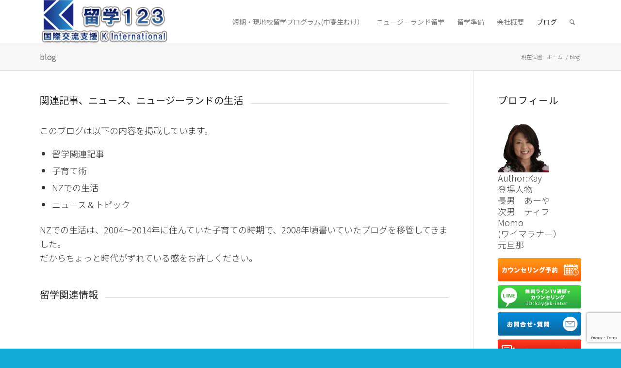

--- FILE ---
content_type: text/html; charset=UTF-8
request_url: https://ryugaku123.com/blog/
body_size: 26595
content:
<!DOCTYPE html>
<html dir="ltr" lang="ja" prefix="og: https://ogp.me/ns#" class="html_stretched responsive av-preloader-disabled  html_header_top html_logo_left html_main_nav_header html_menu_right html_slim html_header_sticky html_header_shrinking_disabled html_mobile_menu_tablet html_header_searchicon html_content_align_center html_header_unstick_top html_header_stretch_disabled html_minimal_header html_minimal_header_shadow html_av-submenu-hidden html_av-submenu-display-click html_av-overlay-side html_av-overlay-side-classic html_av-submenu-clone html_entry_id_3782 av-cookies-no-cookie-consent av-no-preview av-default-lightbox html_text_menu_active av-mobile-menu-switch-default">
<head>
<!-- Google tag (gtag.js) -->
<script async src="https://www.googletagmanager.com/gtag/js?id=G-FY2J2X649J"></script>
<script>
  window.dataLayer = window.dataLayer || [];
  function gtag(){dataLayer.push(arguments);}
  gtag('js', new Date());

  gtag('config', 'G-FY2J2X649J');
</script>
<meta charset="UTF-8" />
<meta name="robots" content="index, follow" />


<!-- mobile setting -->
<meta name="viewport" content="width=device-width, initial-scale=1">

<!-- Scripts/CSS and wp_head hook -->
<title>blog | ニュージーランド留学の留学123</title>

		<!-- All in One SEO 4.9.3 - aioseo.com -->
	<meta name="robots" content="max-image-preview:large" />
	<link rel="canonical" href="https://ryugaku123.com/blog/" />
	<meta name="generator" content="All in One SEO (AIOSEO) 4.9.3" />
		<meta property="og:locale" content="ja_JP" />
		<meta property="og:site_name" content="不登校留学　留学情報サイトＫインター" />
		<meta property="og:type" content="article" />
		<meta property="og:title" content="blog | ニュージーランド留学の留学123" />
		<meta property="og:url" content="https://ryugaku123.com/blog/" />
		<meta property="fb:app_id" content="1917885098507954" />
		<meta property="fb:admins" content="781616215235544" />
		<meta property="article:published_time" content="2018-09-21T13:47:08+00:00" />
		<meta property="article:modified_time" content="2022-08-09T04:40:15+00:00" />
		<meta property="article:publisher" content="https://www.facebook.com/ryugakuk/" />
		<meta name="twitter:card" content="summary" />
		<meta name="twitter:title" content="blog | ニュージーランド留学の留学123" />
		<script type="application/ld+json" class="aioseo-schema">
			{"@context":"https:\/\/schema.org","@graph":[{"@type":"BreadcrumbList","@id":"https:\/\/ryugaku123.com\/blog\/#breadcrumblist","itemListElement":[{"@type":"ListItem","@id":"https:\/\/ryugaku123.com#listItem","position":1,"name":"\u30db\u30fc\u30e0","item":"https:\/\/ryugaku123.com","nextItem":{"@type":"ListItem","@id":"https:\/\/ryugaku123.com\/blog\/#listItem","name":"blog"}},{"@type":"ListItem","@id":"https:\/\/ryugaku123.com\/blog\/#listItem","position":2,"name":"blog","previousItem":{"@type":"ListItem","@id":"https:\/\/ryugaku123.com#listItem","name":"\u30db\u30fc\u30e0"}}]},{"@type":"Organization","@id":"https:\/\/ryugaku123.com\/#organization","name":"\u30cb\u30e5\u30fc\u30b8\u30fc\u30e9\u30f3\u30c9\u7559\u5b66\u306e\u7559\u5b66123","description":"\u30cb\u30e5\u30fc\u30b8\u30fc\u30e9\u30f3\u30c9\u3067\u672a\u6765\u3092\u5909\u3048\u308b\u304a\u624b\u4f1d\u3044\uff01","url":"https:\/\/ryugaku123.com\/"},{"@type":"WebPage","@id":"https:\/\/ryugaku123.com\/blog\/#webpage","url":"https:\/\/ryugaku123.com\/blog\/","name":"blog | \u30cb\u30e5\u30fc\u30b8\u30fc\u30e9\u30f3\u30c9\u7559\u5b66\u306e\u7559\u5b66123","inLanguage":"ja","isPartOf":{"@id":"https:\/\/ryugaku123.com\/#website"},"breadcrumb":{"@id":"https:\/\/ryugaku123.com\/blog\/#breadcrumblist"},"datePublished":"2018-09-21T22:47:08+09:00","dateModified":"2022-08-09T13:40:15+09:00"},{"@type":"WebSite","@id":"https:\/\/ryugaku123.com\/#website","url":"https:\/\/ryugaku123.com\/","name":"\u30cb\u30e5\u30fc\u30b8\u30fc\u30e9\u30f3\u30c9\u7559\u5b66\u306e\u7559\u5b66123","description":"\u30cb\u30e5\u30fc\u30b8\u30fc\u30e9\u30f3\u30c9\u3067\u672a\u6765\u3092\u5909\u3048\u308b\u304a\u624b\u4f1d\u3044\uff01","inLanguage":"ja","publisher":{"@id":"https:\/\/ryugaku123.com\/#organization"}}]}
		</script>
		<!-- All in One SEO -->

<link rel='dns-prefetch' href='//fonts.googleapis.com' />
<link rel="alternate" type="application/rss+xml" title="ニュージーランド留学の留学123 &raquo; フィード" href="https://ryugaku123.com/feed/" />
<link rel="alternate" type="application/rss+xml" title="ニュージーランド留学の留学123 &raquo; コメントフィード" href="https://ryugaku123.com/comments/feed/" />

<!-- google webfont font replacement -->

			<script type='text/javascript'>

				(function() {

					/*	check if webfonts are disabled by user setting via cookie - or user must opt in.	*/
					var html = document.getElementsByTagName('html')[0];
					var cookie_check = html.className.indexOf('av-cookies-needs-opt-in') >= 0 || html.className.indexOf('av-cookies-can-opt-out') >= 0;
					var allow_continue = true;
					var silent_accept_cookie = html.className.indexOf('av-cookies-user-silent-accept') >= 0;

					if( cookie_check && ! silent_accept_cookie )
					{
						if( ! document.cookie.match(/aviaCookieConsent/) || html.className.indexOf('av-cookies-session-refused') >= 0 )
						{
							allow_continue = false;
						}
						else
						{
							if( ! document.cookie.match(/aviaPrivacyRefuseCookiesHideBar/) )
							{
								allow_continue = false;
							}
							else if( ! document.cookie.match(/aviaPrivacyEssentialCookiesEnabled/) )
							{
								allow_continue = false;
							}
							else if( document.cookie.match(/aviaPrivacyGoogleWebfontsDisabled/) )
							{
								allow_continue = false;
							}
						}
					}

					if( allow_continue )
					{
						var f = document.createElement('link');

						f.type 	= 'text/css';
						f.rel 	= 'stylesheet';
						f.href 	= '//fonts.googleapis.com/css?family=Open+Sans:400,600&display=auto';
						f.id 	= 'avia-google-webfont';

						document.getElementsByTagName('head')[0].appendChild(f);
					}
				})();

			</script>
			<script type="text/javascript">
window._wpemojiSettings = {"baseUrl":"https:\/\/s.w.org\/images\/core\/emoji\/14.0.0\/72x72\/","ext":".png","svgUrl":"https:\/\/s.w.org\/images\/core\/emoji\/14.0.0\/svg\/","svgExt":".svg","source":{"concatemoji":"https:\/\/ryugaku123.com\/wp-includes\/js\/wp-emoji-release.min.js?ver=6.2.8"}};
/*! This file is auto-generated */
!function(e,a,t){var n,r,o,i=a.createElement("canvas"),p=i.getContext&&i.getContext("2d");function s(e,t){p.clearRect(0,0,i.width,i.height),p.fillText(e,0,0);e=i.toDataURL();return p.clearRect(0,0,i.width,i.height),p.fillText(t,0,0),e===i.toDataURL()}function c(e){var t=a.createElement("script");t.src=e,t.defer=t.type="text/javascript",a.getElementsByTagName("head")[0].appendChild(t)}for(o=Array("flag","emoji"),t.supports={everything:!0,everythingExceptFlag:!0},r=0;r<o.length;r++)t.supports[o[r]]=function(e){if(p&&p.fillText)switch(p.textBaseline="top",p.font="600 32px Arial",e){case"flag":return s("\ud83c\udff3\ufe0f\u200d\u26a7\ufe0f","\ud83c\udff3\ufe0f\u200b\u26a7\ufe0f")?!1:!s("\ud83c\uddfa\ud83c\uddf3","\ud83c\uddfa\u200b\ud83c\uddf3")&&!s("\ud83c\udff4\udb40\udc67\udb40\udc62\udb40\udc65\udb40\udc6e\udb40\udc67\udb40\udc7f","\ud83c\udff4\u200b\udb40\udc67\u200b\udb40\udc62\u200b\udb40\udc65\u200b\udb40\udc6e\u200b\udb40\udc67\u200b\udb40\udc7f");case"emoji":return!s("\ud83e\udef1\ud83c\udffb\u200d\ud83e\udef2\ud83c\udfff","\ud83e\udef1\ud83c\udffb\u200b\ud83e\udef2\ud83c\udfff")}return!1}(o[r]),t.supports.everything=t.supports.everything&&t.supports[o[r]],"flag"!==o[r]&&(t.supports.everythingExceptFlag=t.supports.everythingExceptFlag&&t.supports[o[r]]);t.supports.everythingExceptFlag=t.supports.everythingExceptFlag&&!t.supports.flag,t.DOMReady=!1,t.readyCallback=function(){t.DOMReady=!0},t.supports.everything||(n=function(){t.readyCallback()},a.addEventListener?(a.addEventListener("DOMContentLoaded",n,!1),e.addEventListener("load",n,!1)):(e.attachEvent("onload",n),a.attachEvent("onreadystatechange",function(){"complete"===a.readyState&&t.readyCallback()})),(e=t.source||{}).concatemoji?c(e.concatemoji):e.wpemoji&&e.twemoji&&(c(e.twemoji),c(e.wpemoji)))}(window,document,window._wpemojiSettings);
</script>
<style type="text/css">
img.wp-smiley,
img.emoji {
	display: inline !important;
	border: none !important;
	box-shadow: none !important;
	height: 1em !important;
	width: 1em !important;
	margin: 0 0.07em !important;
	vertical-align: -0.1em !important;
	background: none !important;
	padding: 0 !important;
}
</style>
	<link rel='stylesheet' id='avia-grid-css' href='https://ryugaku123.com/wp-content/themes/enfold/css/grid.css?ver=5.2.1' type='text/css' media='all' />
<link rel='stylesheet' id='avia-base-css' href='https://ryugaku123.com/wp-content/themes/enfold/css/base.css?ver=5.2.1' type='text/css' media='all' />
<link rel='stylesheet' id='avia-layout-css' href='https://ryugaku123.com/wp-content/themes/enfold/css/layout.css?ver=5.2.1' type='text/css' media='all' />
<link rel='stylesheet' id='avia-module-audioplayer-css' href='https://ryugaku123.com/wp-content/themes/enfold/config-templatebuilder/avia-shortcodes/audio-player/audio-player.css?ver=5.2.1' type='text/css' media='all' />
<link rel='stylesheet' id='avia-module-blog-css' href='https://ryugaku123.com/wp-content/themes/enfold/config-templatebuilder/avia-shortcodes/blog/blog.css?ver=5.2.1' type='text/css' media='all' />
<link rel='stylesheet' id='avia-module-postslider-css' href='https://ryugaku123.com/wp-content/themes/enfold/config-templatebuilder/avia-shortcodes/postslider/postslider.css?ver=5.2.1' type='text/css' media='all' />
<link rel='stylesheet' id='avia-module-button-css' href='https://ryugaku123.com/wp-content/themes/enfold/config-templatebuilder/avia-shortcodes/buttons/buttons.css?ver=5.2.1' type='text/css' media='all' />
<link rel='stylesheet' id='avia-module-buttonrow-css' href='https://ryugaku123.com/wp-content/themes/enfold/config-templatebuilder/avia-shortcodes/buttonrow/buttonrow.css?ver=5.2.1' type='text/css' media='all' />
<link rel='stylesheet' id='avia-module-button-fullwidth-css' href='https://ryugaku123.com/wp-content/themes/enfold/config-templatebuilder/avia-shortcodes/buttons_fullwidth/buttons_fullwidth.css?ver=5.2.1' type='text/css' media='all' />
<link rel='stylesheet' id='avia-module-catalogue-css' href='https://ryugaku123.com/wp-content/themes/enfold/config-templatebuilder/avia-shortcodes/catalogue/catalogue.css?ver=5.2.1' type='text/css' media='all' />
<link rel='stylesheet' id='avia-module-comments-css' href='https://ryugaku123.com/wp-content/themes/enfold/config-templatebuilder/avia-shortcodes/comments/comments.css?ver=5.2.1' type='text/css' media='all' />
<link rel='stylesheet' id='avia-module-contact-css' href='https://ryugaku123.com/wp-content/themes/enfold/config-templatebuilder/avia-shortcodes/contact/contact.css?ver=5.2.1' type='text/css' media='all' />
<link rel='stylesheet' id='avia-module-slideshow-css' href='https://ryugaku123.com/wp-content/themes/enfold/config-templatebuilder/avia-shortcodes/slideshow/slideshow.css?ver=5.2.1' type='text/css' media='all' />
<link rel='stylesheet' id='avia-module-slideshow-contentpartner-css' href='https://ryugaku123.com/wp-content/themes/enfold/config-templatebuilder/avia-shortcodes/contentslider/contentslider.css?ver=5.2.1' type='text/css' media='all' />
<link rel='stylesheet' id='avia-module-countdown-css' href='https://ryugaku123.com/wp-content/themes/enfold/config-templatebuilder/avia-shortcodes/countdown/countdown.css?ver=5.2.1' type='text/css' media='all' />
<link rel='stylesheet' id='avia-module-gallery-css' href='https://ryugaku123.com/wp-content/themes/enfold/config-templatebuilder/avia-shortcodes/gallery/gallery.css?ver=5.2.1' type='text/css' media='all' />
<link rel='stylesheet' id='avia-module-gallery-hor-css' href='https://ryugaku123.com/wp-content/themes/enfold/config-templatebuilder/avia-shortcodes/gallery_horizontal/gallery_horizontal.css?ver=5.2.1' type='text/css' media='all' />
<link rel='stylesheet' id='avia-module-maps-css' href='https://ryugaku123.com/wp-content/themes/enfold/config-templatebuilder/avia-shortcodes/google_maps/google_maps.css?ver=5.2.1' type='text/css' media='all' />
<link rel='stylesheet' id='avia-module-gridrow-css' href='https://ryugaku123.com/wp-content/themes/enfold/config-templatebuilder/avia-shortcodes/grid_row/grid_row.css?ver=5.2.1' type='text/css' media='all' />
<link rel='stylesheet' id='avia-module-heading-css' href='https://ryugaku123.com/wp-content/themes/enfold/config-templatebuilder/avia-shortcodes/heading/heading.css?ver=5.2.1' type='text/css' media='all' />
<link rel='stylesheet' id='avia-module-rotator-css' href='https://ryugaku123.com/wp-content/themes/enfold/config-templatebuilder/avia-shortcodes/headline_rotator/headline_rotator.css?ver=5.2.1' type='text/css' media='all' />
<link rel='stylesheet' id='avia-module-hr-css' href='https://ryugaku123.com/wp-content/themes/enfold/config-templatebuilder/avia-shortcodes/hr/hr.css?ver=5.2.1' type='text/css' media='all' />
<link rel='stylesheet' id='avia-module-icon-css' href='https://ryugaku123.com/wp-content/themes/enfold/config-templatebuilder/avia-shortcodes/icon/icon.css?ver=5.2.1' type='text/css' media='all' />
<link rel='stylesheet' id='avia-module-icon-circles-css' href='https://ryugaku123.com/wp-content/themes/enfold/config-templatebuilder/avia-shortcodes/icon_circles/icon_circles.css?ver=5.2.1' type='text/css' media='all' />
<link rel='stylesheet' id='avia-module-iconbox-css' href='https://ryugaku123.com/wp-content/themes/enfold/config-templatebuilder/avia-shortcodes/iconbox/iconbox.css?ver=5.2.1' type='text/css' media='all' />
<link rel='stylesheet' id='avia-module-icongrid-css' href='https://ryugaku123.com/wp-content/themes/enfold/config-templatebuilder/avia-shortcodes/icongrid/icongrid.css?ver=5.2.1' type='text/css' media='all' />
<link rel='stylesheet' id='avia-module-iconlist-css' href='https://ryugaku123.com/wp-content/themes/enfold/config-templatebuilder/avia-shortcodes/iconlist/iconlist.css?ver=5.2.1' type='text/css' media='all' />
<link rel='stylesheet' id='avia-module-image-css' href='https://ryugaku123.com/wp-content/themes/enfold/config-templatebuilder/avia-shortcodes/image/image.css?ver=5.2.1' type='text/css' media='all' />
<link rel='stylesheet' id='avia-module-hotspot-css' href='https://ryugaku123.com/wp-content/themes/enfold/config-templatebuilder/avia-shortcodes/image_hotspots/image_hotspots.css?ver=5.2.1' type='text/css' media='all' />
<link rel='stylesheet' id='avia-module-magazine-css' href='https://ryugaku123.com/wp-content/themes/enfold/config-templatebuilder/avia-shortcodes/magazine/magazine.css?ver=5.2.1' type='text/css' media='all' />
<link rel='stylesheet' id='avia-module-masonry-css' href='https://ryugaku123.com/wp-content/themes/enfold/config-templatebuilder/avia-shortcodes/masonry_entries/masonry_entries.css?ver=5.2.1' type='text/css' media='all' />
<link rel='stylesheet' id='avia-siteloader-css' href='https://ryugaku123.com/wp-content/themes/enfold/css/avia-snippet-site-preloader.css?ver=5.2.1' type='text/css' media='all' />
<link rel='stylesheet' id='avia-module-menu-css' href='https://ryugaku123.com/wp-content/themes/enfold/config-templatebuilder/avia-shortcodes/menu/menu.css?ver=5.2.1' type='text/css' media='all' />
<link rel='stylesheet' id='avia-module-notification-css' href='https://ryugaku123.com/wp-content/themes/enfold/config-templatebuilder/avia-shortcodes/notification/notification.css?ver=5.2.1' type='text/css' media='all' />
<link rel='stylesheet' id='avia-module-numbers-css' href='https://ryugaku123.com/wp-content/themes/enfold/config-templatebuilder/avia-shortcodes/numbers/numbers.css?ver=5.2.1' type='text/css' media='all' />
<link rel='stylesheet' id='avia-module-portfolio-css' href='https://ryugaku123.com/wp-content/themes/enfold/config-templatebuilder/avia-shortcodes/portfolio/portfolio.css?ver=5.2.1' type='text/css' media='all' />
<link rel='stylesheet' id='avia-module-post-metadata-css' href='https://ryugaku123.com/wp-content/themes/enfold/config-templatebuilder/avia-shortcodes/post_metadata/post_metadata.css?ver=5.2.1' type='text/css' media='all' />
<link rel='stylesheet' id='avia-module-progress-bar-css' href='https://ryugaku123.com/wp-content/themes/enfold/config-templatebuilder/avia-shortcodes/progressbar/progressbar.css?ver=5.2.1' type='text/css' media='all' />
<link rel='stylesheet' id='avia-module-promobox-css' href='https://ryugaku123.com/wp-content/themes/enfold/config-templatebuilder/avia-shortcodes/promobox/promobox.css?ver=5.2.1' type='text/css' media='all' />
<link rel='stylesheet' id='avia-sc-search-css' href='https://ryugaku123.com/wp-content/themes/enfold/config-templatebuilder/avia-shortcodes/search/search.css?ver=5.2.1' type='text/css' media='all' />
<link rel='stylesheet' id='avia-module-slideshow-accordion-css' href='https://ryugaku123.com/wp-content/themes/enfold/config-templatebuilder/avia-shortcodes/slideshow_accordion/slideshow_accordion.css?ver=5.2.1' type='text/css' media='all' />
<link rel='stylesheet' id='avia-module-slideshow-feature-image-css' href='https://ryugaku123.com/wp-content/themes/enfold/config-templatebuilder/avia-shortcodes/slideshow_feature_image/slideshow_feature_image.css?ver=5.2.1' type='text/css' media='all' />
<link rel='stylesheet' id='avia-module-slideshow-fullsize-css' href='https://ryugaku123.com/wp-content/themes/enfold/config-templatebuilder/avia-shortcodes/slideshow_fullsize/slideshow_fullsize.css?ver=5.2.1' type='text/css' media='all' />
<link rel='stylesheet' id='avia-module-slideshow-fullscreen-css' href='https://ryugaku123.com/wp-content/themes/enfold/config-templatebuilder/avia-shortcodes/slideshow_fullscreen/slideshow_fullscreen.css?ver=5.2.1' type='text/css' media='all' />
<link rel='stylesheet' id='avia-module-slideshow-ls-css' href='https://ryugaku123.com/wp-content/themes/enfold/config-templatebuilder/avia-shortcodes/slideshow_layerslider/slideshow_layerslider.css?ver=5.2.1' type='text/css' media='all' />
<link rel='stylesheet' id='avia-module-social-css' href='https://ryugaku123.com/wp-content/themes/enfold/config-templatebuilder/avia-shortcodes/social_share/social_share.css?ver=5.2.1' type='text/css' media='all' />
<link rel='stylesheet' id='avia-module-tabsection-css' href='https://ryugaku123.com/wp-content/themes/enfold/config-templatebuilder/avia-shortcodes/tab_section/tab_section.css?ver=5.2.1' type='text/css' media='all' />
<link rel='stylesheet' id='avia-module-table-css' href='https://ryugaku123.com/wp-content/themes/enfold/config-templatebuilder/avia-shortcodes/table/table.css?ver=5.2.1' type='text/css' media='all' />
<link rel='stylesheet' id='avia-module-tabs-css' href='https://ryugaku123.com/wp-content/themes/enfold/config-templatebuilder/avia-shortcodes/tabs/tabs.css?ver=5.2.1' type='text/css' media='all' />
<link rel='stylesheet' id='avia-module-team-css' href='https://ryugaku123.com/wp-content/themes/enfold/config-templatebuilder/avia-shortcodes/team/team.css?ver=5.2.1' type='text/css' media='all' />
<link rel='stylesheet' id='avia-module-testimonials-css' href='https://ryugaku123.com/wp-content/themes/enfold/config-templatebuilder/avia-shortcodes/testimonials/testimonials.css?ver=5.2.1' type='text/css' media='all' />
<link rel='stylesheet' id='avia-module-timeline-css' href='https://ryugaku123.com/wp-content/themes/enfold/config-templatebuilder/avia-shortcodes/timeline/timeline.css?ver=5.2.1' type='text/css' media='all' />
<link rel='stylesheet' id='avia-module-toggles-css' href='https://ryugaku123.com/wp-content/themes/enfold/config-templatebuilder/avia-shortcodes/toggles/toggles.css?ver=5.2.1' type='text/css' media='all' />
<link rel='stylesheet' id='avia-module-video-css' href='https://ryugaku123.com/wp-content/themes/enfold/config-templatebuilder/avia-shortcodes/video/video.css?ver=5.2.1' type='text/css' media='all' />
<link rel='stylesheet' id='wp-block-library-css' href='https://ryugaku123.com/wp-includes/css/dist/block-library/style.min.css?ver=6.2.8' type='text/css' media='all' />
<link rel='stylesheet' id='aioseo/css/src/vue/standalone/blocks/table-of-contents/global.scss-css' href='https://ryugaku123.com/wp-content/plugins/all-in-one-seo-pack/dist/Lite/assets/css/table-of-contents/global.e90f6d47.css?ver=4.9.3' type='text/css' media='all' />
<style id='global-styles-inline-css' type='text/css'>
body{--wp--preset--color--black: #000000;--wp--preset--color--cyan-bluish-gray: #abb8c3;--wp--preset--color--white: #ffffff;--wp--preset--color--pale-pink: #f78da7;--wp--preset--color--vivid-red: #cf2e2e;--wp--preset--color--luminous-vivid-orange: #ff6900;--wp--preset--color--luminous-vivid-amber: #fcb900;--wp--preset--color--light-green-cyan: #7bdcb5;--wp--preset--color--vivid-green-cyan: #00d084;--wp--preset--color--pale-cyan-blue: #8ed1fc;--wp--preset--color--vivid-cyan-blue: #0693e3;--wp--preset--color--vivid-purple: #9b51e0;--wp--preset--color--metallic-red: #b02b2c;--wp--preset--color--maximum-yellow-red: #edae44;--wp--preset--color--yellow-sun: #eeee22;--wp--preset--color--palm-leaf: #83a846;--wp--preset--color--aero: #7bb0e7;--wp--preset--color--old-lavender: #745f7e;--wp--preset--color--steel-teal: #5f8789;--wp--preset--color--raspberry-pink: #d65799;--wp--preset--color--medium-turquoise: #4ecac2;--wp--preset--gradient--vivid-cyan-blue-to-vivid-purple: linear-gradient(135deg,rgba(6,147,227,1) 0%,rgb(155,81,224) 100%);--wp--preset--gradient--light-green-cyan-to-vivid-green-cyan: linear-gradient(135deg,rgb(122,220,180) 0%,rgb(0,208,130) 100%);--wp--preset--gradient--luminous-vivid-amber-to-luminous-vivid-orange: linear-gradient(135deg,rgba(252,185,0,1) 0%,rgba(255,105,0,1) 100%);--wp--preset--gradient--luminous-vivid-orange-to-vivid-red: linear-gradient(135deg,rgba(255,105,0,1) 0%,rgb(207,46,46) 100%);--wp--preset--gradient--very-light-gray-to-cyan-bluish-gray: linear-gradient(135deg,rgb(238,238,238) 0%,rgb(169,184,195) 100%);--wp--preset--gradient--cool-to-warm-spectrum: linear-gradient(135deg,rgb(74,234,220) 0%,rgb(151,120,209) 20%,rgb(207,42,186) 40%,rgb(238,44,130) 60%,rgb(251,105,98) 80%,rgb(254,248,76) 100%);--wp--preset--gradient--blush-light-purple: linear-gradient(135deg,rgb(255,206,236) 0%,rgb(152,150,240) 100%);--wp--preset--gradient--blush-bordeaux: linear-gradient(135deg,rgb(254,205,165) 0%,rgb(254,45,45) 50%,rgb(107,0,62) 100%);--wp--preset--gradient--luminous-dusk: linear-gradient(135deg,rgb(255,203,112) 0%,rgb(199,81,192) 50%,rgb(65,88,208) 100%);--wp--preset--gradient--pale-ocean: linear-gradient(135deg,rgb(255,245,203) 0%,rgb(182,227,212) 50%,rgb(51,167,181) 100%);--wp--preset--gradient--electric-grass: linear-gradient(135deg,rgb(202,248,128) 0%,rgb(113,206,126) 100%);--wp--preset--gradient--midnight: linear-gradient(135deg,rgb(2,3,129) 0%,rgb(40,116,252) 100%);--wp--preset--duotone--dark-grayscale: url('#wp-duotone-dark-grayscale');--wp--preset--duotone--grayscale: url('#wp-duotone-grayscale');--wp--preset--duotone--purple-yellow: url('#wp-duotone-purple-yellow');--wp--preset--duotone--blue-red: url('#wp-duotone-blue-red');--wp--preset--duotone--midnight: url('#wp-duotone-midnight');--wp--preset--duotone--magenta-yellow: url('#wp-duotone-magenta-yellow');--wp--preset--duotone--purple-green: url('#wp-duotone-purple-green');--wp--preset--duotone--blue-orange: url('#wp-duotone-blue-orange');--wp--preset--font-size--small: 1rem;--wp--preset--font-size--medium: 1.125rem;--wp--preset--font-size--large: 1.75rem;--wp--preset--font-size--x-large: clamp(1.75rem, 3vw, 2.25rem);--wp--preset--spacing--20: 0.44rem;--wp--preset--spacing--30: 0.67rem;--wp--preset--spacing--40: 1rem;--wp--preset--spacing--50: 1.5rem;--wp--preset--spacing--60: 2.25rem;--wp--preset--spacing--70: 3.38rem;--wp--preset--spacing--80: 5.06rem;--wp--preset--shadow--natural: 6px 6px 9px rgba(0, 0, 0, 0.2);--wp--preset--shadow--deep: 12px 12px 50px rgba(0, 0, 0, 0.4);--wp--preset--shadow--sharp: 6px 6px 0px rgba(0, 0, 0, 0.2);--wp--preset--shadow--outlined: 6px 6px 0px -3px rgba(255, 255, 255, 1), 6px 6px rgba(0, 0, 0, 1);--wp--preset--shadow--crisp: 6px 6px 0px rgba(0, 0, 0, 1);}body { margin: 0;--wp--style--global--content-size: 800px;--wp--style--global--wide-size: 1130px; }.wp-site-blocks > .alignleft { float: left; margin-right: 2em; }.wp-site-blocks > .alignright { float: right; margin-left: 2em; }.wp-site-blocks > .aligncenter { justify-content: center; margin-left: auto; margin-right: auto; }:where(.is-layout-flex){gap: 0.5em;}body .is-layout-flow > .alignleft{float: left;margin-inline-start: 0;margin-inline-end: 2em;}body .is-layout-flow > .alignright{float: right;margin-inline-start: 2em;margin-inline-end: 0;}body .is-layout-flow > .aligncenter{margin-left: auto !important;margin-right: auto !important;}body .is-layout-constrained > .alignleft{float: left;margin-inline-start: 0;margin-inline-end: 2em;}body .is-layout-constrained > .alignright{float: right;margin-inline-start: 2em;margin-inline-end: 0;}body .is-layout-constrained > .aligncenter{margin-left: auto !important;margin-right: auto !important;}body .is-layout-constrained > :where(:not(.alignleft):not(.alignright):not(.alignfull)){max-width: var(--wp--style--global--content-size);margin-left: auto !important;margin-right: auto !important;}body .is-layout-constrained > .alignwide{max-width: var(--wp--style--global--wide-size);}body .is-layout-flex{display: flex;}body .is-layout-flex{flex-wrap: wrap;align-items: center;}body .is-layout-flex > *{margin: 0;}body{padding-top: 0px;padding-right: 0px;padding-bottom: 0px;padding-left: 0px;}a:where(:not(.wp-element-button)){text-decoration: underline;}.wp-element-button, .wp-block-button__link{background-color: #32373c;border-width: 0;color: #fff;font-family: inherit;font-size: inherit;line-height: inherit;padding: calc(0.667em + 2px) calc(1.333em + 2px);text-decoration: none;}.has-black-color{color: var(--wp--preset--color--black) !important;}.has-cyan-bluish-gray-color{color: var(--wp--preset--color--cyan-bluish-gray) !important;}.has-white-color{color: var(--wp--preset--color--white) !important;}.has-pale-pink-color{color: var(--wp--preset--color--pale-pink) !important;}.has-vivid-red-color{color: var(--wp--preset--color--vivid-red) !important;}.has-luminous-vivid-orange-color{color: var(--wp--preset--color--luminous-vivid-orange) !important;}.has-luminous-vivid-amber-color{color: var(--wp--preset--color--luminous-vivid-amber) !important;}.has-light-green-cyan-color{color: var(--wp--preset--color--light-green-cyan) !important;}.has-vivid-green-cyan-color{color: var(--wp--preset--color--vivid-green-cyan) !important;}.has-pale-cyan-blue-color{color: var(--wp--preset--color--pale-cyan-blue) !important;}.has-vivid-cyan-blue-color{color: var(--wp--preset--color--vivid-cyan-blue) !important;}.has-vivid-purple-color{color: var(--wp--preset--color--vivid-purple) !important;}.has-metallic-red-color{color: var(--wp--preset--color--metallic-red) !important;}.has-maximum-yellow-red-color{color: var(--wp--preset--color--maximum-yellow-red) !important;}.has-yellow-sun-color{color: var(--wp--preset--color--yellow-sun) !important;}.has-palm-leaf-color{color: var(--wp--preset--color--palm-leaf) !important;}.has-aero-color{color: var(--wp--preset--color--aero) !important;}.has-old-lavender-color{color: var(--wp--preset--color--old-lavender) !important;}.has-steel-teal-color{color: var(--wp--preset--color--steel-teal) !important;}.has-raspberry-pink-color{color: var(--wp--preset--color--raspberry-pink) !important;}.has-medium-turquoise-color{color: var(--wp--preset--color--medium-turquoise) !important;}.has-black-background-color{background-color: var(--wp--preset--color--black) !important;}.has-cyan-bluish-gray-background-color{background-color: var(--wp--preset--color--cyan-bluish-gray) !important;}.has-white-background-color{background-color: var(--wp--preset--color--white) !important;}.has-pale-pink-background-color{background-color: var(--wp--preset--color--pale-pink) !important;}.has-vivid-red-background-color{background-color: var(--wp--preset--color--vivid-red) !important;}.has-luminous-vivid-orange-background-color{background-color: var(--wp--preset--color--luminous-vivid-orange) !important;}.has-luminous-vivid-amber-background-color{background-color: var(--wp--preset--color--luminous-vivid-amber) !important;}.has-light-green-cyan-background-color{background-color: var(--wp--preset--color--light-green-cyan) !important;}.has-vivid-green-cyan-background-color{background-color: var(--wp--preset--color--vivid-green-cyan) !important;}.has-pale-cyan-blue-background-color{background-color: var(--wp--preset--color--pale-cyan-blue) !important;}.has-vivid-cyan-blue-background-color{background-color: var(--wp--preset--color--vivid-cyan-blue) !important;}.has-vivid-purple-background-color{background-color: var(--wp--preset--color--vivid-purple) !important;}.has-metallic-red-background-color{background-color: var(--wp--preset--color--metallic-red) !important;}.has-maximum-yellow-red-background-color{background-color: var(--wp--preset--color--maximum-yellow-red) !important;}.has-yellow-sun-background-color{background-color: var(--wp--preset--color--yellow-sun) !important;}.has-palm-leaf-background-color{background-color: var(--wp--preset--color--palm-leaf) !important;}.has-aero-background-color{background-color: var(--wp--preset--color--aero) !important;}.has-old-lavender-background-color{background-color: var(--wp--preset--color--old-lavender) !important;}.has-steel-teal-background-color{background-color: var(--wp--preset--color--steel-teal) !important;}.has-raspberry-pink-background-color{background-color: var(--wp--preset--color--raspberry-pink) !important;}.has-medium-turquoise-background-color{background-color: var(--wp--preset--color--medium-turquoise) !important;}.has-black-border-color{border-color: var(--wp--preset--color--black) !important;}.has-cyan-bluish-gray-border-color{border-color: var(--wp--preset--color--cyan-bluish-gray) !important;}.has-white-border-color{border-color: var(--wp--preset--color--white) !important;}.has-pale-pink-border-color{border-color: var(--wp--preset--color--pale-pink) !important;}.has-vivid-red-border-color{border-color: var(--wp--preset--color--vivid-red) !important;}.has-luminous-vivid-orange-border-color{border-color: var(--wp--preset--color--luminous-vivid-orange) !important;}.has-luminous-vivid-amber-border-color{border-color: var(--wp--preset--color--luminous-vivid-amber) !important;}.has-light-green-cyan-border-color{border-color: var(--wp--preset--color--light-green-cyan) !important;}.has-vivid-green-cyan-border-color{border-color: var(--wp--preset--color--vivid-green-cyan) !important;}.has-pale-cyan-blue-border-color{border-color: var(--wp--preset--color--pale-cyan-blue) !important;}.has-vivid-cyan-blue-border-color{border-color: var(--wp--preset--color--vivid-cyan-blue) !important;}.has-vivid-purple-border-color{border-color: var(--wp--preset--color--vivid-purple) !important;}.has-metallic-red-border-color{border-color: var(--wp--preset--color--metallic-red) !important;}.has-maximum-yellow-red-border-color{border-color: var(--wp--preset--color--maximum-yellow-red) !important;}.has-yellow-sun-border-color{border-color: var(--wp--preset--color--yellow-sun) !important;}.has-palm-leaf-border-color{border-color: var(--wp--preset--color--palm-leaf) !important;}.has-aero-border-color{border-color: var(--wp--preset--color--aero) !important;}.has-old-lavender-border-color{border-color: var(--wp--preset--color--old-lavender) !important;}.has-steel-teal-border-color{border-color: var(--wp--preset--color--steel-teal) !important;}.has-raspberry-pink-border-color{border-color: var(--wp--preset--color--raspberry-pink) !important;}.has-medium-turquoise-border-color{border-color: var(--wp--preset--color--medium-turquoise) !important;}.has-vivid-cyan-blue-to-vivid-purple-gradient-background{background: var(--wp--preset--gradient--vivid-cyan-blue-to-vivid-purple) !important;}.has-light-green-cyan-to-vivid-green-cyan-gradient-background{background: var(--wp--preset--gradient--light-green-cyan-to-vivid-green-cyan) !important;}.has-luminous-vivid-amber-to-luminous-vivid-orange-gradient-background{background: var(--wp--preset--gradient--luminous-vivid-amber-to-luminous-vivid-orange) !important;}.has-luminous-vivid-orange-to-vivid-red-gradient-background{background: var(--wp--preset--gradient--luminous-vivid-orange-to-vivid-red) !important;}.has-very-light-gray-to-cyan-bluish-gray-gradient-background{background: var(--wp--preset--gradient--very-light-gray-to-cyan-bluish-gray) !important;}.has-cool-to-warm-spectrum-gradient-background{background: var(--wp--preset--gradient--cool-to-warm-spectrum) !important;}.has-blush-light-purple-gradient-background{background: var(--wp--preset--gradient--blush-light-purple) !important;}.has-blush-bordeaux-gradient-background{background: var(--wp--preset--gradient--blush-bordeaux) !important;}.has-luminous-dusk-gradient-background{background: var(--wp--preset--gradient--luminous-dusk) !important;}.has-pale-ocean-gradient-background{background: var(--wp--preset--gradient--pale-ocean) !important;}.has-electric-grass-gradient-background{background: var(--wp--preset--gradient--electric-grass) !important;}.has-midnight-gradient-background{background: var(--wp--preset--gradient--midnight) !important;}.has-small-font-size{font-size: var(--wp--preset--font-size--small) !important;}.has-medium-font-size{font-size: var(--wp--preset--font-size--medium) !important;}.has-large-font-size{font-size: var(--wp--preset--font-size--large) !important;}.has-x-large-font-size{font-size: var(--wp--preset--font-size--x-large) !important;}
.wp-block-navigation a:where(:not(.wp-element-button)){color: inherit;}
:where(.wp-block-columns.is-layout-flex){gap: 2em;}
.wp-block-pullquote{font-size: 1.5em;line-height: 1.6;}
</style>
<link rel='stylesheet' id='contact-form-7-css' href='https://ryugaku123.com/wp-content/plugins/contact-form-7/includes/css/styles.css?ver=5.8.7' type='text/css' media='all' />
<link rel='stylesheet' id='wpos-slick-style-css' href='https://ryugaku123.com/wp-content/plugins/wp-responsive-recent-post-slider/assets/css/slick.css?ver=3.3.1' type='text/css' media='all' />
<link rel='stylesheet' id='wppsac-public-style-css' href='https://ryugaku123.com/wp-content/plugins/wp-responsive-recent-post-slider/assets/css/recent-post-style.css?ver=3.3.1' type='text/css' media='all' />
<link rel='stylesheet' id='googleFonts-css' href='https://fonts.googleapis.com/css2?family=Noto+Sans+JP%3Awght%40100%3B300%3B400%3B500%3B700%3B900&#038;display=swap&#038;ver=6.2.8' type='text/css' media='all' />
<link rel='stylesheet' id='avia-scs-css' href='https://ryugaku123.com/wp-content/themes/enfold/css/shortcodes.css?ver=5.2.1' type='text/css' media='all' />
<link rel='stylesheet' id='avia-popup-css-css' href='https://ryugaku123.com/wp-content/themes/enfold/js/aviapopup/magnific-popup.css?ver=5.2.1' type='text/css' media='screen' />
<link rel='stylesheet' id='avia-lightbox-css' href='https://ryugaku123.com/wp-content/themes/enfold/css/avia-snippet-lightbox.css?ver=5.2.1' type='text/css' media='screen' />
<link rel='stylesheet' id='avia-widget-css-css' href='https://ryugaku123.com/wp-content/themes/enfold/css/avia-snippet-widget.css?ver=5.2.1' type='text/css' media='screen' />
<link rel='stylesheet' id='avia-dynamic-css' href='https://ryugaku123.com/wp-content/uploads/dynamic_avia/123.css?ver=6716ec6657b76' type='text/css' media='all' />
<link rel='stylesheet' id='avia-custom-css' href='https://ryugaku123.com/wp-content/themes/enfold/css/custom.css?ver=5.2.1' type='text/css' media='all' />
<link rel='stylesheet' id='avia-style-css' href='https://ryugaku123.com/wp-content/themes/enfold-child/style.css?ver=5.2.1' type='text/css' media='all' />
<link rel='stylesheet' id='dflip-style-css' href='https://ryugaku123.com/wp-content/plugins/3d-flipbook-dflip-lite/assets/css/dflip.min.css?ver=2.4.20' type='text/css' media='all' />
<link rel='stylesheet' id='avia-single-post-3782-css' href='https://ryugaku123.com/wp-content/uploads/avia_posts_css/post-3782.css?ver=ver-1729575253' type='text/css' media='all' />
<script type='text/javascript' src='https://ryugaku123.com/wp-includes/js/jquery/jquery.min.js?ver=3.6.4' id='jquery-core-js'></script>
<script type='text/javascript' src='https://ryugaku123.com/wp-includes/js/jquery/jquery-migrate.min.js?ver=3.4.0' id='jquery-migrate-js'></script>
<script type='text/javascript' src='https://ryugaku123.com/wp-content/themes/enfold/js/avia-compat.js?ver=5.2.1' id='avia-compat-js'></script>
<link rel="https://api.w.org/" href="https://ryugaku123.com/wp-json/" /><link rel="alternate" type="application/json" href="https://ryugaku123.com/wp-json/wp/v2/pages/3782" /><link rel="EditURI" type="application/rsd+xml" title="RSD" href="https://ryugaku123.com/xmlrpc.php?rsd" />
<link rel="wlwmanifest" type="application/wlwmanifest+xml" href="https://ryugaku123.com/wp-includes/wlwmanifest.xml" />
<meta name="generator" content="WordPress 6.2.8" />
<link rel='shortlink' href='https://ryugaku123.com/?p=3782' />
<link rel="alternate" type="application/json+oembed" href="https://ryugaku123.com/wp-json/oembed/1.0/embed?url=https%3A%2F%2Fryugaku123.com%2Fblog%2F" />
<link rel="alternate" type="text/xml+oembed" href="https://ryugaku123.com/wp-json/oembed/1.0/embed?url=https%3A%2F%2Fryugaku123.com%2Fblog%2F&#038;format=xml" />
<link rel="profile" href="http://gmpg.org/xfn/11" />
<link rel="alternate" type="application/rss+xml" title="ニュージーランド留学の留学123 RSS2 Feed" href="https://ryugaku123.com/feed/" />
<link rel="pingback" href="https://ryugaku123.com/xmlrpc.php" />
<!--[if lt IE 9]><script src="https://ryugaku123.com/wp-content/themes/enfold/js/html5shiv.js"></script><![endif]-->
<link rel="icon" href="https://ryugaku123.com/wp-content/uploads/2018/08/logo_mark.png" type="image/png">
<noscript><style>.lazyload[data-src]{display:none !important;}</style></noscript><style>.lazyload{background-image:none !important;}.lazyload:before{background-image:none !important;}</style>		<style type="text/css" id="wp-custom-css">
			img{
	border-radius:0px!important;
}


/*フォント指定*/
body{
font-family: 'Noto Sans JP', sans-serif!important;
font-weight:300;
	font-size:18px;
	line-height:1.3em!important;
}

h1,h2,h3,h4,h5,h6{
	font-family: 'Noto Sans JP', sans-serif;
font-weight:500!;
}

.main_menu{
		font-family: 'Noto Sans JP', sans-serif;
font-weight:500!important;
}

a{
	text-decoration:none;
}


/*あんしんpoint*/

.point-box {
    position: relative;
    margin: 2em 0;
    padding: 0.5em 1em;
    border: solid 3px #95ccff;
    border-radius: 8px;
	background:#fff;
}
.point-box .box-title {
    position: absolute;
    display: inline-block;
    top: -40px;
	background:#fff;
left:35rem;
    padding: 0 0px;
    line-height: 1;

    color: #95ccff;
    font-weight: bold;
}
@media only screen and (min-width: 768px) {
.point-title{
	color:#0094ff!important;
	text-align:center;
	font-size:30px;
	margin:20px 0px 0px 0px;
	}}
@media only screen and (max-width: 767px) {
.point-title{
	color:#0094ff!important;
	text-align:center;
	font-size:20px;
	margin:20px 0px 0px 0px;
	}}
.point-text{
	padding:2% 5% 3% 5%;
	line-height:1.8em;
}


.top-button1 .avia-button {
	background:#fff!important;
	border:2px solid #0890f8!important;
	padding:15px 30px;
	font-size:16px;
	color:#0890f8!important;
	width:250px;
}

.top-button1 a:hover{
	background:#0890f8!important;
	border:2px solid #0890f8!important;
	padding:15px 30px;
	font-size:16px;
	color:#ebf46e!important;
	width:250px;
}

.top-button2 .avia-button {
	background:#fff!important;
	border:2px solid #777!important;
	padding:12px 30px;
	font-size:16px;
	color:#777!important;
	width:250px;
}
/*はじめての留学*/
@media only screen and (min-width: 768px) {
.top-nz1{
	color:#005EA7!important;
	font-size:35px;
	text-align:center;
	}}
@media only screen and (max-width: 767px) {
.top-nz1{
	color:#005EA7!important;
	font-size:22px!important;
	text-align:center;
	}}

/*スマホ改行*/
@media screen and (min-width: 768px){
.br-sp {display: none; }
}



/*NZについて*/




.top-aboutosaka2{
	margin-top:-40px!important;
	z-index:1!important;
}

.top-aboutosaka3{
	display:inline-block;
	margin-left:0%;
	margin-top:0px;
	color:#fff!important;
font-weight:500;
	padding:35px 0px;
}
@media only screen and (min-width: 768px) {
.tao-1{
	font-size:20px;
}

.tao-2{
	margin-top:20px;
	font-size:40px;
	margin-bottom:10px;
	color:#fff!important;
}

.tao-3{
	font-size:26px;
	margin-bottom:20px;
}

.tao-4{
	font-size:18px;
	font-weight:300;
	line-height:2em
	}}

@media only screen and (max-width: 767px) {
.tao-1{
	font-size:18px;
}

.tao-2{
	margin-top:20px;
	font-size:30px;
	margin-bottom:10px;
	color:#fff!important;
}

.tao-3{
	font-size:20px;
	margin-bottom:20px;
}

.tao-4{
	font-size:16px;
	font-weight:300;
	line-height:1.5em
	}}

/*数字でわかるNZの魅力*/

@media only screen and (min-width: 768px) {.anz1{
		font-size:32px;
	padding:20px;
color:#fff!important;
	font-weight:700!important;
margin-left:-20px;
	}}
@media only screen and (max-width: 767px) {.anz1{
		font-size:22px;
	padding:20px;
color:#fff!important;
	font-weight:700!important;
margin-left:-20px;
	}}

.tao-table1 td{
	text-align:center;
	border:1px solid #005EA7;
padding:6% 10px;
	vertical-align:middle;
	color:#005EA7;
	width:33.3%;
	background:#fff;
border-bottom:none;
	border-top:none!important;
}

@media screen and (max-width: 767px) {
  .tao-table1 {
    width: 100%;
  }
.tao-table1 td{
border-bottom:1px solid #005EA7!important;
    display: block;
    width: 100%;
  }
}
.tao-table1{
	margin-bottom:-0px;
}

.tao-table2{
	color:#005EA7;
	font-weight:700;
	line-height:1.3em;
	font-size:28px;
}

.tao-table3{
	font-size:16px;
}
.tao-table4{
	font-size:13px;
}
.tao-table5{
	font-size:13px;
	line-height:1.2em;
}

.tao-know1{
	font-size:30px;
	color:#fff!important;
	text-align:center;
	padding:20px 0px 15px;
}

.tao-know2{
	color:#fff!important;
	text-align:center;
	font-size:26px;
	margin-top:20px;
}

.tao-know-button1 a.avia-button {
    background: #8B0000;
	border:2px solid #fff!important;
	border-radius:0px;
	width:100%;
	padding:18px;
	font-size:18px;
}
.tao-know-button1 a:hover.avia-button {
    background: #C40000;
	border:2px solid #fff!important;
	border-radius:0px;
	width:100%;
	padding:18px;
	font-size:18px;
}

.tao-know-button2 a.avia-button {
    background: #C40000;
	border:2px solid #fff!important;
	border-radius:0px;
	width:100%;
	padding:18px;
	font-size:18px;
}
.tao-know-button2 a:hover.avia-button {
    background: #8B0000;
	border:2px solid #fff!important;
	border-radius:0px;
	width:100%;
	padding:18px;
	font-size:18px;
}
.anz-img{
	padding:15% 0px;
}

/*TOP見出し*/

@media only screen and (min-width: 768px) {
.heading10 {
	position: relative;
	padding-top: 30px;
	font-size: 35px;
	padding-bottom:10px;
color:#005EA7!important;
	text-align:center;
}

.heading10 span {
	position: relative;
	z-index: 2;
}

.heading10::before {
	content: attr(data-en);
	position: absolute;
	top: 0px;
	left: 0;
	color: rgba(114,198,199,0.3);
	font-size: 50px;
	text-transform: uppercase;
	z-index: 1;
	}}




@media only screen and (max-width: 767px) {
.heading10 {
	position: relative;
	padding-top: 30px;
	font-size: 22px;
	padding-bottom:10px;
color:#005EA7!important;
	text-align:center;
}

.heading10 span {
	position: relative;
	z-index: 2;
}

.heading10::before {
	content: attr(data-en);
	position: absolute;
	top: 0px;
	left: 0;
	color: rgba(114,198,199,0.3);
	font-size: 30px;
	line-height:1.3em;
	text-transform: uppercase;
	z-index: 1;
	}}


/*あなたらしい留学STYLE*/

@media only screen and (min-width: 768px) {
.style-1 {
  position: relative;
  }

.style-2{
  position: absolute;
  bottom: 7px;/*画像の左上に配置*/
  right: 0;
  margin: 0; /*余計な隙間を除く*/
  color: #005EA7;/*文字を白に*/
  background: rgba(255,255,255,0.9);/*背景色*/
  font-size: 20px;
	font-weight:500;
  line-height: 1;/*行高は1に*/
  padding: 20px 40px;/*文字周りの余白*/
  }

.style-1 img {
  width: 100%;
	}}

@media only screen and (max-width: 767px) {
.style-1 {
  position: relative;
  }

.style-2{
  position: absolute;
  bottom: 7px;/*画像の左上に配置*/
  right: 0;
  margin: 0; /*余計な隙間を除く*/
  color: #005EA7;/*文字を白に*/
  background: rgba(255,255,255,0.9);/*背景色*/
  font-size: 16px;
	font-weight:500;
  line-height: 1;/*行高は1に*/
  padding: 20px 40px;/*文字周りの余白*/
  }

.style-1 img {
  width: 100%;
	}}


/*スライダー部分*/
@media only screen and (min-width: 1000px) {.slider-text1{
	font-size:1.5vw;
	font-weight:700;
	color:#fff;
	margin-top:-60%;
	padding-bottom:20px;
		text-shadow: #222 1px 0 10px;
	text-align:center;
	}
.slider-img{
	text-align:center;
	width:500px;
	border-bottom:2px dashed #fff;
	border-top:2px dashed #fff;
}

}

@media only screen and (max-width: 999px) {.slider-text1{
	font-size:1.5vw;
	font-weight:700;
	color:#fff;
	margin-top:-70%;
	padding-bottom:20px;
		text-shadow: #222 1px 0 10px;
	text-align:center;
	}
.slider-img{
	text-align:center;
	width:350px!important;
	border-bottom:2px dashed #fff;
	border-top:2px dashed #fff;
}
}

.slider-text2{
	font-size:2.5vw;
	font-weight:700;
	color:#fff;
	padding-bottom:30px;
line-height:1.3em;
	text-shadow: #222 1px 0 10px;
	text-align:center
}

.slider-img{
	text-align:center;
	width:500px;
	border-bottom:2px dashed #fff;
	border-top:2px dashed #fff;
}
.slider-button{
	margin-top:-50%;
}

.link{
  margin:10px 0;
}

.oyako-top{
  animation: flash 2s linear infinite;
  background:transparent;
  margin:20px;
	text-align:center;
	margin-bottom:-30px;
}

@keyframes flash {
  0% {
    opacity: 1;
  }

  50% {
    opacity: 0;
  }
  
  
  100% {
    opacity: 1;
  }
}




/*安心サポート*/
@media only screen and (min-width: 768px) {.balloon1-top {
  position: relative;
  display: inline-block;
  margin: 1.5em 0;
  padding: 3% 5%;
  min-width: 120px;
  max-width: 100%;
  color: #555;
  font-size: 25px;
  background: #fff;
	border-radius:20px;
	line-height:1.8em;
	font-weight:500;
}

.balloon1-top:before {
  content: "";
  position: absolute;
  top: -30px;
  left: 50%;
  margin-left: -15px;
  border: 15px solid transparent;
  border-bottom: 15px solid #fff;
}

.balloon1-top p {
  margin: 0;
  padding: 0;
	}}

@media only screen and (max-width: 767px) {.balloon1-top {
  position: relative;
  display: inline-block;
  margin: 1.5em 0;
  padding: 3% 5%;
  min-width: 120px;
  max-width: 100%;
  color: #555;
  font-size: 18px;
  background: #fff;
	border-radius:20px;
	line-height:1.8em;
	font-weight:500;
}

.balloon1-top:before {
  content: "";
  position: absolute;
  top: -30px;
  left: 50%;
  margin-left: -15px;
  border: 15px solid transparent;
  border-bottom: 15px solid #fff;
}

.balloon1-top p {
  margin: 0;
  padding: 0;
	}}

/*カウンセリング受付*/

@media only screen and (min-width: 768px) {

.counseling-title{
	color:#fff!important;
	text-align:center;
		font-size:2.5vw;
	
	}}
@media only screen and (max-width: 767px) {

.counseling-title{
	color:#fff!important;
	text-align:center;
		font-size:20px!important;
	
	}}


.counseling-button a.avia-button {
    background: #fff;
	border:none!important;
	border-radius:0px;
	width:90%;
	padding:18px;
	font-size:18px;
	color:#005EA7!important;
		border:1px solid #005EA7!important;
}
.counseling-button a:hover.avia-button{
		border:1px solid #72C6C7!important;
    background: #72C6C7;
	border-radius:0px;
	width:90%;
	padding:18px;
	font-size:18px;
		color:#fff!important;
}

/*体験者の声*/

.voice1{
	padding:2% 7%;
}

.voice-button a.avia-button {
    background: #fff;
	border:1px solid #005EA7!important;
	border-radius:0px;
	width:80%;
	padding:13px;
	font-size:16px;
	margin-top:20px;
	margin-bottom:30px;
	color:#005EA7!important;
}
.voice-button a:hover.avia-button {
		border:1px solid #72C6C7!important;
    background: #72C6C7;
	border-radius:0px;
		color:#fff!important;
}

/*留学までの流れ*/

.flow-title1{
	color:#fff!important;
}
.flow-title2{
	color:#fff!important;
	font-size:1.5em;
	font-weight:500
}

.flow-sub-title1{
	background:#72C6C7!important;
display:inline-block;
	padding:10px 5px 10px 20px;
	color:#fff!important;
}
@media only screen and (min-width: 768px) {
.flow-sub-title1-2{
	background:#72C6C7!important;
width:100%;
	padding:15px;
	color:#fff!important;
	text-align:center;
	font-size:20px;
		font-weight:400;
	}

	.flow-sub-title1-2 a{
		color:#fff!important;
		text-decoration:none!important;
	}
	
}
@media only screen and (max-width: 767px) {
.flow-sub-title1-2{
	background:#72C6C7!important;
width:100%;
	padding:15px;
	color:#fff!important;
	text-align:center;
	font-size:16px!important;
		font-weight:400;
	}
	.flow-sub-title1-2 a{
		color:#fff!important;
		text-decoration:none!important;
	}

}

.flow-sub-box1 th, .flow-sub-box1 td{
	background:#fff!important;
	border:none!important;
	vertical-align:middle;
	padding:30px;
}

.flow-sub-box1 th{
width:20%;
}

.flow-sub-maru{
	background:#005EA7;
	height:200px;
	width:200px;
	border-radius:200px;
	text-align:center;
}
.flow-sub-maru-text1{
	padding-top:31%;
	font-size:40px;
	font-weight:800;
	color:#fff;
}
.flow-sub-maru-text2{
	padding-top:12%;
	font-size:25px;
	font-weight:500;
	color:#fff;
}

.flow-sub-text1{
	background:linear-gradient(transparent 60%, #F5AF7D 60%);
	color:#005EA7!important;
	font-weight:700!important;
	font-size:23px;
	padding: 0px 10px;
	display:inline-block;
	text-align:left;
	
}

.flow-sub-text2{
	font-size:16px;
	padding:20px 0px;
		font-weight:400;
		text-align:left;
	width:100%!important;
}

.flow-sub-text3{
	font-size:16px;
	padding:20px 0px;
	color:#E64747;
	font-weight:400;
		width:100%!important;
}

.triangle3{
width: 0;
height: 0;
border-style: solid;
border-width: 38px 50px 0 50px;
border-color: #005fa7 transparent transparent transparent!important;
	margin-left:7%;
	margin-top:-20px;

}

.flow-sub-pr{
	width:70%;
	margin-left:auto;
	margin-right:auto;
}
@media screen and (max-width: 900px) {
.flow-sub-pr{
	width:100%;
	margin-left:auto;
	margin-right:auto;
	}
.triangle3{
width: 0;
height: 0;
border-style: solid;
border-width: 38px 50px 0 50px;
border-color: #005fa7 transparent transparent transparent!important;
	margin-left:35%;
	margin-top:-20px;

}
}

@media screen and (max-width: 900px) {

  .flow-sub-box1 {
    width: 100%!important;
				table-layout: fixed!important; 
		word-break: break-all!important;
word-wrap: break-all!important;
  }
	.flow-sub-box1 table{
		box-sizing: border-box!important;
		table-layout: fixed!important; 
		word-break: break-all!important;
word-wrap: break-all!important;
	}
  .flow-sub-box1 th,
  .flow-sub-box1 td {
　　border-bottom: none;
    display: block!important;
    width: 100%!important;
				word-break: break-all!important;
word-wrap: break-all!important;
  }
	
	.flow-sub-box2{
		width:100%!important;
	}
}



a.btn--yellow.btn--border-dashed {
  border: 2px dashed #005EA7;
	background:#F5AF7D;
	color:#fff;
}

.btn.btn--yellow.btn--border-dashed,
a.btn.btn--yellow.btn--border-dashed,
button.btn.btn--yellow.btn--border-dashed {
  font-size: 1.2rem;
  font-weight: 400;
  line-height: 1.5;
  position: relative;
  display: inline-block;
  padding: 0.8rem 2rem;
  cursor: pointer;
  -webkit-user-select: none;
  -moz-user-select: none;
  -ms-user-select: none;
  user-select: none;
  -webkit-transition: all 0.3s;
  transition: all 0.3s;
  text-align: center;
  vertical-align: middle;
  text-decoration: none;
  letter-spacing: 0.1em;
  color: #fff;
  border-radius: 0.5rem;
}

/*ビザ*/

.visa-box{
	padding:5%;
}

.visa-ibox{
	border-bottom:1px solid #72C6C7!important;
	padding:20px 20px 0px 20px;
	margin-bottom:10px;
}

.visa-hd1{
	color:#72C6C7!important;
	font-weight:500!important;
}
/*留学準備*/
.box26 {
    position: relative;
    margin: 2em 0;
    padding: 0.5em 1.5em;
    border: solid 3px #72C6C7!important;
    border-radius: 8px;
	margin-left:1%;
	width:100%;
	
}
.box26 .box-title {
    position: absolute;
    display: inline-block;
    top: -13px;
    left: 10px;
    padding: 0 9px;
    line-height: 1;
    font-size: 24px;
    background: #FFF;
    color: #005EA7;
    font-weight: bold;
}

.prepa-title:before {
	content:'〉';
}
.prepa-title{
	font-size:22px;
	color:#005EA7!important;
	margin-bottom:25px;
}

.prepa-text1{
	font-size:17px;
	font-weight:400
}

.prepa-text2{
	background:linear-gradient(transparent 60%, #ff6 60%);
}


a.btn--orange {
  color: #fff;
  background-color: #eb6100;
  border-bottom: 5px solid #b84c00;
}
a.btn--orange:hover {
  margin-top: 3px;
  color: #fff;
  background: #f56500;
  border-bottom: 2px solid #b84c00;
}
a.btn--shadow {
  -webkit-box-shadow: 0 3px 5px rgba(0, 0, 0, .3);
  box-shadow: 0 3px 5px rgba(0, 0, 0, .3);
}

.btn.btn--orange,
a.btn.btn--orange,
button.btn.btn--orange {
  font-size: 16px;
  font-weight: 500;
  line-height: 1.5;
	margin-top:20px;
	margin-bottom:20px;
  position: relative;
  display: inline-block;
  padding: 0.5rem 1rem;
  cursor: pointer;
  -webkit-user-select: none;
  -moz-user-select: none;
  -ms-user-select: none;
  user-select: none;
  -webkit-transition: all 0.3s;
  transition: all 0.3s;
  text-align: center;
  vertical-align: middle;
  text-decoration: none;
  color: #fff;
  border-radius: 0.2rem;
}
@media screen and (min-width: 900px) {
.prepa-flexbox{
	display: flex;

	}}


/*体験者の声*/

.slide-content{
	background:#fff;
	padding:10px;
	font-size:14px;
	margin-top:-5px;
	height:130px!important;
}
.slide-image{
	border-radius:0px!important;
}

.read-more-link{
	border:1px solid #005EA7!important;
	display:inline-block;
	margin-top:5px;
	padding:0px 10px;
}


/*ニュージーランドについて*/
@media ( min-width : 768px ){
.anz-text1{
	background:rgba(255,255,255,0.9);
	width:71%;
	padding:5%;
	margin-left:auto;
	margin-top:-20vh;
	filter: drop-shadow(2px 2px 4px rgba(0,0,0,0.6));
	}}
@media ( max-width : 767px ){
.anz-text1{
	background:rgba(255,255,255,0.9);
	width:100%;
	padding:6%;
	margin-left:auto;
	margin-top:-20vh;
	filter: drop-shadow(2px 2px 4px rgba(0,0,0,0.6));
	font-size:15px;
	}}

.anz-title1{
	text-align:center;
	font-size:36px;
	color:#005EA7!important;
}
.anz-title2{
	text-align:center;
	font-size:23px;
	color:#005EA7!important;
}

.anz-table1 th{
	border:1px solid #005EA7;
	color:#005EA7;
	font-size:15px;
	width:20%;
	text-align:center;
	background:#DFF6F6;
	vertical-align:middle;
	font-weight:400
}
.anz-table1 td{
		border:1px solid #005EA7;
	background:#fff;
	font-size:15px;
	
}


@media ( min-width : 768px ){
.product-title{
	font-size:25px;
	background:#40678E;
	display:inline-block;
	padding:2% 15% 2% 8%;
	margin-left:-80px;
	color:#fff!important;
	font-weight:300;
	margin-top:-10px
	}}
@media ( max-width : 767px ){
.product-title{
	font-size:22px;
	background:#40678E;
	display:inline-block;
	padding:4% 20% 4% 8%;
	margin-left:-15px;
	color:#fff!important;
	font-weight:300;
	margin-top:-0px;
	margin-bottom:-30px;
	}}
/* Responsive */
@media ( min-width : 600px ){
    .flexbox2 {
    display: -webkit-flex;
    display: flex;
    -webkit-flex-wrap: wrap;
    flex-wrap: wrap;
    }
  .item3 {
    width: 56%!important;
		padding-right:40px;
margin-top:20px;
		font-size:16px;
  }
	
	  .item4 {
    width: 42%!important;
			margin-top:30px;
  }	
}

/* なぜニュージーランド */

.wnz-title1{
	text-align:center;
	font-size:36px;
	font-weight:900;
	background:#F5AF7D;
	width:60px;
	height:60px;
	line-height:55px;
	margin-left:auto;
	margin-right:auto;
	border-radius:60px;
	color:#fff;
}
.wnz-title2{
	text-align:center;
	margin-top:20px;
	color:#005EA7!important;
}
.wnz-title3{
	text-align:center;
	margin-top:0px;
	color:#005EA7!important;
	font-size:22px;
	font-weight:500;
}
@media ( min-width : 768px ){
.wnz-text1{
	font-size:20px;
	font-weight:500;
	margin-bottom:10px;
	text-align:right;
	margin-right:30%;
	}}
@media ( max-width : 767px ){
.wnz-text1{
	font-size:16px;
	font-weight:500;
	margin-bottom:10px;
	text-align:center;
	margin-right:0%;
	}}

.wnz-text2{
	font-size:32px;
	padding:0px 10px;
}

/* ニュージーランド留学の費用 */
.mo-title1{
	font-size:25px;
	border-left:6px solid #72C6C7!important;
	padding-left:10px;
	color:#005EA7!important;
	font-weight:500;
}
.mo-box1 .avia-icon-list li{
	padding-bottom:10px!important;
}

.mo-table1 th{
	background:#005EA7;
	border:1px solid #72C6C7;
	color:#fff;
	font-size:16px;
	font-weight:500;
	text-align:center;
}
.mo-table1 td{
			border:1px solid #72C6C7;
	background:#fff;
	font-size:16px;
	font-weight:400
}
.mo-table1-2{
	font-size:16px;
	background:#ECF5FC!important;
font-weight:400;
}
.mo-table1-3{
	font-size:16px;
	background:#BBDAF2!important;
font-weight:400;
}

.mo-table2 th{
	background:#F5AF7D;
	border:1px solid #72C6C7;
	color:#fff;
	font-size:16px;
	font-weight:500;
	text-align:center;
}
.mo-table2 td{
			border:1px solid #72C6C7;
	background:#fff;
	font-size:16px;
	font-weight:400
}
.mo-table2-2{
	font-size:16px;
	background:#FEEBDE!important;
font-weight:400;
}

.mo-table3 th{
	background:#72C6C7;
	border:1px solid #005EA7;
	color:#fff;
	font-size:14px;
	font-weight:500;
	text-align:center;
}
.mo-table3 td{
			border:1px solid #005EA7;
	background:#fff;
	font-size:16px;
	font-weight:400
}
.mo-table3-2{
	font-size:16px;
	background:#E3F9F9!important;
font-weight:400;
}

/* 現地サポート */

.sup-title1{
	font-size:25px;
	border-left:6px solid #72C6C7!important;
	padding-left:10px;
	color:#005EA7!important;
	font-weight:500;
}

.sup-title2{
	margin-top:-20px;
  position: relative;
  display: inline-block;
  height: 58px;
  margin-left: 30px;
  padding: 1rem 3rem 1rem 3rem;
  color: #fff!important;
  background: #005EA7;
	padding-top:17px;
}
.sup-title2:before {
  position: absolute;
  top: 0;
  left: -30px;
  content: '';
  border-width: 29px 30px 29px 0;
  border-style: solid;
  border-color: transparent #005EA7 transparent transparent;
}

.sup-title2:after {
  position: absolute;
  top: calc(50% - 7px);
  left: -10px;
  width: 14px;
  height: 14px;
  content: '';
  border-radius: 50%;
  background: #fff;
}

.sup-list1{
	margin-top:20px;
	font-size:17px;
	font-weight:400
}

@media only screen and (min-width: 768px) {
.sup-list1 li{
float: left;
	width:48%;
	}}

.sup-text{
	background:#005EA7;
	text-align:center;
	padding:15px;
	font-weight:500;
	color:#fff;
font-size:20px;}

/* ニュージーランドで卒業を目指す */


ol.sample1{
	margin-top:30px;
  counter-reset:list;
  list-style-type:none;
  font-size: 16px;
  padding:0;
}
ol.sample1 li{
  position:relative;
  padding: 0 0 0 20px;
  margin: 15px 0 15px 0px;
  font-weight: bold;
  font-size:18px;
  line-height: 30px;
  border-bottom: dashed 1px #72C6C7;
	font-weight:400
}
ol.sample1 li:before{
  counter-increment: list;
  content: "";
  display: block;
  position: absolute;
  left: 0px;
  height: 0;
  width: 0;
  border-top: 4px solid transparent;
  border-bottom: 4px solid transparent;
  border-left: 7px solid #72C6C7;
  top: 50%;
  -moz-transform: translateY(-50%);
  -webkit-transform: translateY(-50%);
  -o-transform: translateY(-50%);
  -ms-transform: translateY(-50%);
  transform: translateY(-50%);
}
@media only screen and (min-width: 768px) {
.gra-title1{
	background:#005EA7;
	display:inline-block;
	padding:20px 40px 20px 20px;
	color:#fff!important;
	font-size:22px;
margin-left:-10px;
}

.gra-text{
	background:#fff;
	padding:8% 5% 5%;
	margin-top:-40px
	}}

@media only screen and (max-width: 767px) {
.gra-title1{
	background:#005EA7;
	display:inline-block;
	width:90%;
	padding:20px 20px 20px 20px;
	color:#fff!important;
	font-size:20px;
margin-left:-10px;
}

.gra-text{
	background:#fff;
	padding:12% 5% 5%;
	margin-top:-40px;
	font-size:16px;
	}}


/*トップ体験スライダー */

.taiken-post .wppsac-readmorebtn{
	border:1px solid #005EA7!important;
	color:#005EA7!important;
	background:#fff;
	font-size:16px;
	padding:2% 5%;
}
/*短期留学 */

.st-table1 th,
.st-table1 td{
	border:1px solid #005EA7!important;
}

.st-table1 th{
	background:#005EA7;
	color:#fff;
	font-weight:400;
	font-size:15px;
}
.st-table1 td{
		font-weight:400;
	font-size:15px;
	background:#fff;
}

.st-table1-1{
		background:#72C6C7!important;
	color:#000!important;
}
.st-table1-2{
		background:#F5AF7D!important;
	color:#000!important;
}

.st-text1{
	font-size:16px;
	font-weight:400;
	line-height:1.5em;
}

.st-text1-1{
	color:#005EA7;
}

.st-table2 th,
.st-table2 td{
	border:1px solid #005EA7!important;
text-align:center;
}

.st-table2 th{
	background:#005EA7;
	color:#fff;
	font-weight:400;
	font-size:15px;
}
.st-table2 td{
		font-weight:400;
	font-size:15px;
	background:#fff;
}

/*学校を選ぶ */

.school-table1 th,
.school-table1 td{
	border:1px solid #005EA7;
	background:#fff;
	vertical-align:middle;
	font-size:15px;
	font-weight:400
}

.school-table1-1{
	background:#72C6C7!important;
	text-align:center;
	color:#fff;
}
/*学校を選ぶ */
.tanki-ryugaku-table th{
	width:20%;
	background:#72C6C7!important;
	color:#fff;
}
.tanki-ryugaku-table th,
.tanki-ryugaku-table td{
	border:1px solid #005EA7;
	background:#fff;
	vertical-align:middle;
	font-size:15px;
	font-weight:400
}

/* Contact Form7スマホ・タブレット用カスタマイズ */
@media(max-width:850px){
/* テーブルの見出しとフォーム */
table.inquiry th,table.inquiry td {
   display:block;
   padding:1em 0!important;
   width:100%;
   border:0;
}

/* 送信ボタン */
input.wpcf7-submit{
   margin-bottom:30px;
   width:100%;
}
}
@media(min-width:850px){
	.inquiry{
		width:80%;
		margin:0px auto;
	}
}
/* 日付タグ上のテキストをPCとスマホで変更 */
@media(max-width:900px){
.pcdate{
   display: none;
}
}
@media(min-width:1000px){
.spdate{
   display: none;
}
/* 日付タグの幅を調整 */
.wpcf7-date.dateform{
   width: 25%;
}
}

/* Contact Form7全体カスタマイズ */

/* 自動入力されるPタグを無効にする */
.inquiry p {
   display: inline;
}

/*テーブル下に余白.枠線・テキストの行間 */
table.inquiry {
   margin-bottom: 30px;
   border:solid 1px #d7d7d7;
   line-height:1.2;
   vertical-align:middle;
}
.inquiry td{
	background:#fff;
}
.inquiry th{
	vertical-align:middle;
}

/* テーブルの行 */
.inquiry tr {
   border:0!important;
}

/* テーブルの見出し側 */
.inquiry th{
   text-align:left;
   font-size:14px;
   color:#444;
   padding:1em 0.5em;
   width:0;
   background:#efefef;
   border:solid 1px #d7d7d7;
   white-space: nowrap;
}

/* 必須と任意タグ */
.haveto,.any{
   font-size:13px;
   padding:5px;
   background:#ff9393;
   color:#fff;
   border-radius:2px;
   margin-right:5px;
   font-weight:normal;
}

/* 任意タグの背景カラー */
.any{
   background:#93c9ff;
}

/* テーブルフォーム側 */
.inquiry td{
   font-size:13px;
   border:solid 1px #d7d7d7;	
}

/* 入力エリア幅最大 */
.wpcf7-form-control {
   width: 100%;
}

/* フォーム入力欄の余白・背景カラー・枠線消す指定 */
.inquiry input,.inquiry select,.inquiry textarea {
   margin: 5px 0;
   background:#eff1f5;
   border: none;
   padding:0.7em;
}
.inquiry textarea {
   padding-bottom:10em;
}

/* チェックボックスとラジオボタンの位置調整 */
.wpcf7-list-item-label,.wpcf7-checkbox,input[type=checkbox],input[type=radio]{
   vertical-align:middle;
}
.wpcf7-list-item-label{
   padding:0 5px 0 2px;
}
/*ラジオボタンを縦並び指定*/
.verticallist{
   display:inline-grid;
}

/* 送信ボタンのデザイン */
.wpcf7-submit{
   display: block;
   margin:10px auto;
   padding:1em 0;
   width:80%;
   background:#09b555;
   color:#fff;
   font-size:18px;
   font-weight:bold;	 
   border-radius:4px;
   border: none;
}

/* 送信ボタンマウスホバー時 */
.wpcf7-submit:hover{
   opacity: 0.9;
   transition: 0.3s;
}

/* フォーム上部に表示されるエラーメッセージを非表示 */
.screen-reader-response {
    display: none;
}

/* フォーム内エラーメッセージを赤色に指定 */
.wpcf7-not-valid-tip {
    color: #e92323;
}

.con-check{
	font-size:15px!important;
}		</style>
		<style type='text/css'>
@font-face {font-family: 'entypo-fontello'; font-weight: normal; font-style: normal; font-display: auto;
src: url('https://ryugaku123.com/wp-content/themes/enfold/config-templatebuilder/avia-template-builder/assets/fonts/entypo-fontello.woff2') format('woff2'),
url('https://ryugaku123.com/wp-content/themes/enfold/config-templatebuilder/avia-template-builder/assets/fonts/entypo-fontello.woff') format('woff'),
url('https://ryugaku123.com/wp-content/themes/enfold/config-templatebuilder/avia-template-builder/assets/fonts/entypo-fontello.ttf') format('truetype'),
url('https://ryugaku123.com/wp-content/themes/enfold/config-templatebuilder/avia-template-builder/assets/fonts/entypo-fontello.svg#entypo-fontello') format('svg'),
url('https://ryugaku123.com/wp-content/themes/enfold/config-templatebuilder/avia-template-builder/assets/fonts/entypo-fontello.eot'),
url('https://ryugaku123.com/wp-content/themes/enfold/config-templatebuilder/avia-template-builder/assets/fonts/entypo-fontello.eot?#iefix') format('embedded-opentype');
} #top .avia-font-entypo-fontello, body .avia-font-entypo-fontello, html body [data-av_iconfont='entypo-fontello']:before{ font-family: 'entypo-fontello'; }
</style>

<!--
Debugging Info for Theme support: 

Theme: Enfold
Version: 5.2.1
Installed: enfold
AviaFramework Version: 5.2
AviaBuilder Version: 5.2
aviaElementManager Version: 1.0.1
- - - - - - - - - - -
ChildTheme: 留学123
ChildTheme Version: 1.0
ChildTheme Installed: enfold

- - - - - - - - - - -
ML:300-PU:33-PLA:12
WP:6.2.8
Compress: CSS:disabled - JS:disabled
Updates: enabled - deprecated Envato API - register Envato Token
PLAu:8
-->
</head>

<body id="top" class="page-template-default page page-id-3782 stretched rtl_columns av-curtain-numeric open_sans  avia-responsive-images-support">

	<svg xmlns="http://www.w3.org/2000/svg" viewBox="0 0 0 0" width="0" height="0" focusable="false" role="none" style="visibility: hidden; position: absolute; left: -9999px; overflow: hidden;" ><defs><filter id="wp-duotone-dark-grayscale"><feColorMatrix color-interpolation-filters="sRGB" type="matrix" values=" .299 .587 .114 0 0 .299 .587 .114 0 0 .299 .587 .114 0 0 .299 .587 .114 0 0 " /><feComponentTransfer color-interpolation-filters="sRGB" ><feFuncR type="table" tableValues="0 0.49803921568627" /><feFuncG type="table" tableValues="0 0.49803921568627" /><feFuncB type="table" tableValues="0 0.49803921568627" /><feFuncA type="table" tableValues="1 1" /></feComponentTransfer><feComposite in2="SourceGraphic" operator="in" /></filter></defs></svg><svg xmlns="http://www.w3.org/2000/svg" viewBox="0 0 0 0" width="0" height="0" focusable="false" role="none" style="visibility: hidden; position: absolute; left: -9999px; overflow: hidden;" ><defs><filter id="wp-duotone-grayscale"><feColorMatrix color-interpolation-filters="sRGB" type="matrix" values=" .299 .587 .114 0 0 .299 .587 .114 0 0 .299 .587 .114 0 0 .299 .587 .114 0 0 " /><feComponentTransfer color-interpolation-filters="sRGB" ><feFuncR type="table" tableValues="0 1" /><feFuncG type="table" tableValues="0 1" /><feFuncB type="table" tableValues="0 1" /><feFuncA type="table" tableValues="1 1" /></feComponentTransfer><feComposite in2="SourceGraphic" operator="in" /></filter></defs></svg><svg xmlns="http://www.w3.org/2000/svg" viewBox="0 0 0 0" width="0" height="0" focusable="false" role="none" style="visibility: hidden; position: absolute; left: -9999px; overflow: hidden;" ><defs><filter id="wp-duotone-purple-yellow"><feColorMatrix color-interpolation-filters="sRGB" type="matrix" values=" .299 .587 .114 0 0 .299 .587 .114 0 0 .299 .587 .114 0 0 .299 .587 .114 0 0 " /><feComponentTransfer color-interpolation-filters="sRGB" ><feFuncR type="table" tableValues="0.54901960784314 0.98823529411765" /><feFuncG type="table" tableValues="0 1" /><feFuncB type="table" tableValues="0.71764705882353 0.25490196078431" /><feFuncA type="table" tableValues="1 1" /></feComponentTransfer><feComposite in2="SourceGraphic" operator="in" /></filter></defs></svg><svg xmlns="http://www.w3.org/2000/svg" viewBox="0 0 0 0" width="0" height="0" focusable="false" role="none" style="visibility: hidden; position: absolute; left: -9999px; overflow: hidden;" ><defs><filter id="wp-duotone-blue-red"><feColorMatrix color-interpolation-filters="sRGB" type="matrix" values=" .299 .587 .114 0 0 .299 .587 .114 0 0 .299 .587 .114 0 0 .299 .587 .114 0 0 " /><feComponentTransfer color-interpolation-filters="sRGB" ><feFuncR type="table" tableValues="0 1" /><feFuncG type="table" tableValues="0 0.27843137254902" /><feFuncB type="table" tableValues="0.5921568627451 0.27843137254902" /><feFuncA type="table" tableValues="1 1" /></feComponentTransfer><feComposite in2="SourceGraphic" operator="in" /></filter></defs></svg><svg xmlns="http://www.w3.org/2000/svg" viewBox="0 0 0 0" width="0" height="0" focusable="false" role="none" style="visibility: hidden; position: absolute; left: -9999px; overflow: hidden;" ><defs><filter id="wp-duotone-midnight"><feColorMatrix color-interpolation-filters="sRGB" type="matrix" values=" .299 .587 .114 0 0 .299 .587 .114 0 0 .299 .587 .114 0 0 .299 .587 .114 0 0 " /><feComponentTransfer color-interpolation-filters="sRGB" ><feFuncR type="table" tableValues="0 0" /><feFuncG type="table" tableValues="0 0.64705882352941" /><feFuncB type="table" tableValues="0 1" /><feFuncA type="table" tableValues="1 1" /></feComponentTransfer><feComposite in2="SourceGraphic" operator="in" /></filter></defs></svg><svg xmlns="http://www.w3.org/2000/svg" viewBox="0 0 0 0" width="0" height="0" focusable="false" role="none" style="visibility: hidden; position: absolute; left: -9999px; overflow: hidden;" ><defs><filter id="wp-duotone-magenta-yellow"><feColorMatrix color-interpolation-filters="sRGB" type="matrix" values=" .299 .587 .114 0 0 .299 .587 .114 0 0 .299 .587 .114 0 0 .299 .587 .114 0 0 " /><feComponentTransfer color-interpolation-filters="sRGB" ><feFuncR type="table" tableValues="0.78039215686275 1" /><feFuncG type="table" tableValues="0 0.94901960784314" /><feFuncB type="table" tableValues="0.35294117647059 0.47058823529412" /><feFuncA type="table" tableValues="1 1" /></feComponentTransfer><feComposite in2="SourceGraphic" operator="in" /></filter></defs></svg><svg xmlns="http://www.w3.org/2000/svg" viewBox="0 0 0 0" width="0" height="0" focusable="false" role="none" style="visibility: hidden; position: absolute; left: -9999px; overflow: hidden;" ><defs><filter id="wp-duotone-purple-green"><feColorMatrix color-interpolation-filters="sRGB" type="matrix" values=" .299 .587 .114 0 0 .299 .587 .114 0 0 .299 .587 .114 0 0 .299 .587 .114 0 0 " /><feComponentTransfer color-interpolation-filters="sRGB" ><feFuncR type="table" tableValues="0.65098039215686 0.40392156862745" /><feFuncG type="table" tableValues="0 1" /><feFuncB type="table" tableValues="0.44705882352941 0.4" /><feFuncA type="table" tableValues="1 1" /></feComponentTransfer><feComposite in2="SourceGraphic" operator="in" /></filter></defs></svg><svg xmlns="http://www.w3.org/2000/svg" viewBox="0 0 0 0" width="0" height="0" focusable="false" role="none" style="visibility: hidden; position: absolute; left: -9999px; overflow: hidden;" ><defs><filter id="wp-duotone-blue-orange"><feColorMatrix color-interpolation-filters="sRGB" type="matrix" values=" .299 .587 .114 0 0 .299 .587 .114 0 0 .299 .587 .114 0 0 .299 .587 .114 0 0 " /><feComponentTransfer color-interpolation-filters="sRGB" ><feFuncR type="table" tableValues="0.098039215686275 1" /><feFuncG type="table" tableValues="0 0.66274509803922" /><feFuncB type="table" tableValues="0.84705882352941 0.41960784313725" /><feFuncA type="table" tableValues="1 1" /></feComponentTransfer><feComposite in2="SourceGraphic" operator="in" /></filter></defs></svg>
	<div id='wrap_all'>

	
<header id='header' class='all_colors header_color light_bg_color  av_header_top av_logo_left av_main_nav_header av_menu_right av_slim av_header_sticky av_header_shrinking_disabled av_header_stretch_disabled av_mobile_menu_tablet av_header_searchicon av_header_unstick_top av_minimal_header av_minimal_header_shadow av_bottom_nav_disabled  av_alternate_logo_active av_header_border_disabled' >

		<div  id='header_main' class='container_wrap container_wrap_logo'>

        <div class='container av-logo-container'><div class='inner-container'><span class='logo avia-standard-logo'><a href='https://ryugaku123.com/' class=''><img src="[data-uri]" height="100" width="300" alt='ニュージーランド留学の留学123' title='logo_new1' data-src="https://ryugaku123.com/wp-content/uploads/2020/06/logo_new1.png" decoding="async" class="lazyload" /><noscript><img src="https://ryugaku123.com/wp-content/uploads/2020/06/logo_new1.png" height="100" width="300" alt='ニュージーランド留学の留学123' title='logo_new1' data-eio="l" /></noscript></a></span><nav class='main_menu' data-selectname='Select a page' ><div class="avia-menu av-main-nav-wrap"><ul role="menu" class="menu av-main-nav" id="avia-menu"><li role="menuitem" id="menu-item-5713" class="menu-item menu-item-type-post_type menu-item-object-page menu-item-mega-parent  menu-item-top-level menu-item-top-level-1"><a href="https://ryugaku123.com/short_school/" tabindex="0"><span class="avia-bullet"></span><span class="avia-menu-text">短期・現地校留学プログラム(中高生むけ）</span><span class="avia-menu-fx"><span class="avia-arrow-wrap"><span class="avia-arrow"></span></span></span></a></li>
<li role="menuitem" id="menu-item-3346" class="menu-item menu-item-type-post_type menu-item-object-page menu-item-has-children menu-item-top-level menu-item-top-level-2"><a href="https://ryugaku123.com/nz-study/" tabindex="0"><span class="avia-bullet"></span><span class="avia-menu-text">ニュージーランド留学</span><span class="avia-menu-fx"><span class="avia-arrow-wrap"><span class="avia-arrow"></span></span></span></a>


<ul class="sub-menu">
	<li role="menuitem" id="menu-item-3348" class="menu-item menu-item-type-post_type menu-item-object-page"><a href="https://ryugaku123.com/nz-study/" tabindex="0"><span class="avia-bullet"></span><span class="avia-menu-text">なぜニュージーランド留学がオススメなのか？</span></a></li>
	<li role="menuitem" id="menu-item-5433" class="menu-item menu-item-type-post_type menu-item-object-page"><a href="https://ryugaku123.com/aboutnz/" tabindex="0"><span class="avia-bullet"></span><span class="avia-menu-text">ニュージーランドについて</span></a></li>
	<li role="menuitem" id="menu-item-3347" class="menu-item menu-item-type-post_type menu-item-object-page menu-item-has-children"><a href="https://ryugaku123.com/nz-study/study-program/" tabindex="0"><span class="avia-bullet"></span><span class="avia-menu-text">留学の種類</span></a>
	<ul class="sub-menu">
		<li role="menuitem" id="menu-item-5578" class="menu-item menu-item-type-post_type menu-item-object-page"><a href="https://ryugaku123.com/nz-study/study-program/family/" tabindex="0"><span class="avia-bullet"></span><span class="avia-menu-text">親子留学</span></a></li>
		<li role="menuitem" id="menu-item-3480" class="menu-item menu-item-type-post_type menu-item-object-page"><a href="https://ryugaku123.com/nz-study/study-program/sotsugyou/" tabindex="0"><span class="avia-bullet"></span><span class="avia-menu-text">卒業留学</span></a></li>
		<li role="menuitem" id="menu-item-3501" class="menu-item menu-item-type-post_type menu-item-object-page"><a href="https://ryugaku123.com/nz-study/study-program/1year/" tabindex="0"><span class="avia-bullet"></span><span class="avia-menu-text">1年留学プログラム</span></a></li>
		<li role="menuitem" id="menu-item-3581" class="menu-item menu-item-type-post_type menu-item-object-page"><a href="https://ryugaku123.com/nz-study/study-program/study_try/" tabindex="0"><span class="avia-bullet"></span><span class="avia-menu-text">お試し留学</span></a></li>
	</ul>
</li>
	<li role="menuitem" id="menu-item-3440" class="menu-item menu-item-type-post_type menu-item-object-page"><a href="https://ryugaku123.com/nz-study/study_fee/" tabindex="0"><span class="avia-bullet"></span><span class="avia-menu-text">留学の費用</span></a></li>
	<li role="menuitem" id="menu-item-3532" class="menu-item menu-item-type-post_type menu-item-object-page"><a href="https://ryugaku123.com/nz-study/education-system/" tabindex="0"><span class="avia-bullet"></span><span class="avia-menu-text">教育システム</span></a></li>
	<li role="menuitem" id="menu-item-3619" class="menu-item menu-item-type-post_type menu-item-object-page"><a href="https://ryugaku123.com/nz-study/support/" tabindex="0"><span class="avia-bullet"></span><span class="avia-menu-text">ニュージーランド中学・高校留学サポート</span></a></li>
	<li role="menuitem" id="menu-item-5769" class="menu-item menu-item-type-post_type menu-item-object-page"><a href="https://ryugaku123.com/nz-study/support18/" tabindex="0"><span class="avia-bullet"></span><span class="avia-menu-text">18才以上の方向けサポート</span></a></li>
</ul>
</li>
<li role="menuitem" id="menu-item-3352" class="menu-item menu-item-type-post_type menu-item-object-page menu-item-has-children menu-item-top-level menu-item-top-level-3"><a href="https://ryugaku123.com/jyunbi/" tabindex="0"><span class="avia-bullet"></span><span class="avia-menu-text">留学準備</span><span class="avia-menu-fx"><span class="avia-arrow-wrap"><span class="avia-arrow"></span></span></span></a>


<ul class="sub-menu">
	<li role="menuitem" id="menu-item-5237" class="menu-item menu-item-type-post_type menu-item-object-page"><a href="https://ryugaku123.com/jyunbi/flow/" tabindex="0"><span class="avia-bullet"></span><span class="avia-menu-text">留学までのスケジュール</span></a></li>
	<li role="menuitem" id="menu-item-3409" class="menu-item menu-item-type-post_type menu-item-object-page"><a href="https://ryugaku123.com/jyunbi/passport/" tabindex="0"><span class="avia-bullet"></span><span class="avia-menu-text">パスポートを取得する</span></a></li>
	<li role="menuitem" id="menu-item-3421" class="menu-item menu-item-type-post_type menu-item-object-page menu-item-has-children"><a href="https://ryugaku123.com/jyunbi/visa/" tabindex="0"><span class="avia-bullet"></span><span class="avia-menu-text">学生ビザを申請する</span></a>
	<ul class="sub-menu">
		<li role="menuitem" id="menu-item-5840" class="menu-item menu-item-type-post_type menu-item-object-page"><a href="https://ryugaku123.com/jyunbi/nz_visa_online_realme_setup/" tabindex="0"><span class="avia-bullet"></span><span class="avia-menu-text">オンライン-RealMe開設方法</span></a></li>
		<li role="menuitem" id="menu-item-5839" class="menu-item menu-item-type-post_type menu-item-object-page"><a href="https://ryugaku123.com/jyunbi/nz_student_visa_online/" tabindex="0"><span class="avia-bullet"></span><span class="avia-menu-text">オンライン-学生ビザ申請方法</span></a></li>
	</ul>
</li>
	<li role="menuitem" id="menu-item-4494" class="menu-item menu-item-type-post_type menu-item-object-page"><a href="https://ryugaku123.com/jyunbi/nzeta/" tabindex="0"><span class="avia-bullet"></span><span class="avia-menu-text">NZeTAをアプリで申請する</span></a></li>
	<li role="menuitem" id="menu-item-3672" class="menu-item menu-item-type-post_type menu-item-object-page"><a href="https://ryugaku123.com/jyunbi/insurance/" tabindex="0"><span class="avia-bullet"></span><span class="avia-menu-text">海外旅行保険について</span></a></li>
	<li role="menuitem" id="menu-item-3691" class="menu-item menu-item-type-post_type menu-item-object-page"><a href="https://ryugaku123.com/jyunbi/school/" tabindex="0"><span class="avia-bullet"></span><span class="avia-menu-text">学校選び</span></a></li>
</ul>
</li>
<li role="menuitem" id="menu-item-3510" class="menu-item menu-item-type-post_type menu-item-object-page menu-item-has-children menu-item-top-level menu-item-top-level-4"><a href="https://ryugaku123.com/aboutus/" tabindex="0"><span class="avia-bullet"></span><span class="avia-menu-text">会社概要</span><span class="avia-menu-fx"><span class="avia-arrow-wrap"><span class="avia-arrow"></span></span></span></a>


<ul class="sub-menu">
	<li role="menuitem" id="menu-item-4443" class="menu-item menu-item-type-post_type menu-item-object-page"><a href="https://ryugaku123.com/aboutus/flyer/" tabindex="0"><span class="avia-bullet"></span><span class="avia-menu-text">留学概要パンフレット</span></a></li>
	<li role="menuitem" id="menu-item-3511" class="menu-item menu-item-type-post_type menu-item-object-page"><a href="https://ryugaku123.com/aboutus/contact/" tabindex="0"><span class="avia-bullet"></span><span class="avia-menu-text">お問合せ</span></a></li>
	<li role="menuitem" id="menu-item-3512" class="menu-item menu-item-type-post_type menu-item-object-page"><a href="https://ryugaku123.com/aboutus/mailform/" tabindex="0"><span class="avia-bullet"></span><span class="avia-menu-text">お申込みフォーム</span></a></li>
	<li role="menuitem" id="menu-item-3531" class="menu-item menu-item-type-post_type menu-item-object-page"><a href="https://ryugaku123.com/aboutus/yoyaku/" tabindex="0"><span class="avia-bullet"></span><span class="avia-menu-text">カウンセリング予約</span></a></li>
</ul>
</li>
<li role="menuitem" id="menu-item-3836" class="menu-item menu-item-type-post_type menu-item-object-page current-menu-item page_item page-item-3782 current_page_item menu-item-top-level menu-item-top-level-5"><a href="https://ryugaku123.com/blog/" tabindex="0"><span class="avia-bullet"></span><span class="avia-menu-text">ブログ</span><span class="avia-menu-fx"><span class="avia-arrow-wrap"><span class="avia-arrow"></span></span></span></a></li>
<li id="menu-item-search" class="noMobile menu-item menu-item-search-dropdown menu-item-avia-special" role="menuitem"><a aria-label="Search" href="?s=" rel="nofollow" data-avia-search-tooltip="

&lt;form role=&quot;search&quot; action=&quot;https://ryugaku123.com/&quot; id=&quot;searchform&quot; method=&quot;get&quot; class=&quot;&quot;&gt;
	&lt;div&gt;
		&lt;input type=&quot;submit&quot; value=&quot;&quot; id=&quot;searchsubmit&quot; class=&quot;button avia-font-entypo-fontello&quot; /&gt;
		&lt;input type=&quot;text&quot; id=&quot;s&quot; name=&quot;s&quot; value=&quot;&quot; placeholder=&#039;Search&#039; /&gt;
			&lt;/div&gt;
&lt;/form&gt;
" aria-hidden='false' data-av_icon='' data-av_iconfont='entypo-fontello'><span class="avia_hidden_link_text">Search</span></a></li><li class="av-burger-menu-main menu-item-avia-special av-small-burger-icon">
	        			<a href="#" aria-label="Menu" aria-hidden="false">
							<span class="av-hamburger av-hamburger--spin av-js-hamburger">
								<span class="av-hamburger-box">
						          <span class="av-hamburger-inner"></span>
						          <strong>Menu</strong>
								</span>
							</span>
							<span class="avia_hidden_link_text">Menu</span>
						</a>
	        		   </li></ul></div></nav></div> </div> 
		<!-- end container_wrap-->
		</div>
		<div class='header_bg'></div>

<!-- end header -->
</header>

	<div id='main' class='all_colors' data-scroll-offset='88'>

	<div class='stretch_full container_wrap alternate_color light_bg_color title_container'><div class='container'><h1 class='main-title entry-title '><a href='https://ryugaku123.com/blog/' rel='bookmark' title='Permanent Link: blog' >blog</a></h1><div class="breadcrumb breadcrumbs avia-breadcrumbs"><div class="breadcrumb-trail" ><span class="trail-before"><span class="breadcrumb-title">現在位置: </span></span> <span  itemscope="itemscope" itemtype="https://schema.org/BreadcrumbList" ><span  itemscope="itemscope" itemtype="https://schema.org/ListItem" itemprop="itemListElement" ><a itemprop="url" href="https://ryugaku123.com" title="ニュージーランド留学の留学123" rel="home" class="trail-begin"><span itemprop="name">ホーム</span></a><span itemprop="position" class="hidden">1</span></span></span> <span class="sep">/</span> <span class="trail-end">blog</span></div></div></div></div><div   class='main_color container_wrap_first container_wrap sidebar_right'  ><div class='container av-section-cont-open' ><main  class='template-page content  av-content-small alpha units'><div class='post-entry post-entry-type-page post-entry-3782'><div class='entry-content-wrapper clearfix'><div class='flex_column av-g4lcwm-ea442219c547e555f72c4a5d6a1e63b1 av_one_full  avia-builder-el-0  avia-builder-el-no-sibling  first flex_column_div av-zero-column-padding '     ><div  class='av-special-heading av-e7nkrq-4670b550a513b42afb5e26c63164caab av-special-heading-h3  avia-builder-el-1  el_before_av_textblock  avia-builder-el-first '><h3 class='av-special-heading-tag'  >関連記事、ニュース、ニュージーランドの生活</h3><div class="special-heading-border"><div class="special-heading-inner-border"></div></div></div>
<section  class='av_textblock_section av-c9ri2e-31b254d1489f7c9cab803baf52bc64e3' ><div class='avia_textblock' ><p>このブログは以下の内容を掲載しています。</p>
<ul>
<li>留学関連記事</li>
<li>子育て術</li>
<li>NZでの生活</li>
<li>ニュース＆トピック</li>
</ul>
<p>NZでの生活は、2004～2014年に住んていた子育ての時期で、2008年頃書いていたブログを移管してきました。<br />
だからちょっと時代がずれている感をお許しください。</p>
</div></section>
<div  class='av-special-heading av-b2o5au-011f4a9ea69c2b6fd39045d023b6768f av-special-heading-h3  avia-builder-el-3  el_after_av_textblock  el_before_av_masonry_entries  avia-builder-el-last '><h3 class='av-special-heading-tag'  >留学関連情報</h3><div class="special-heading-border"><div class="special-heading-inner-border"></div></div></div>
<div id='av-masonry-1' class='av-masonry av-9v42om-86a33cb9f285c50878fe80cdb7381037 noHover av-fixed-size av-1px-gap av-hover-overlay-active av-masonry-animation-active av-masonry-col-flexible av-caption-always av-caption-style- av-masonry-entries '><div class="av-masonry-container isotope av-js-disabled"><div class='av-masonry-entry isotope-item av-masonry-item-no-image all_sort airticle_sort '></div><a href="https://ryugaku123.com/2022/08/09/202208/"  id='av-masonry-1-item-4528' data-av-masonry-item='4528' class='av-masonry-entry isotope-item post-4528 post type-post status-publish format-standard has-post-thumbnail hentry category-airticle all_sort airticle_sort  av-masonry-item-with-image av-grid-img' title="コロナ後のニュージーランド留学"  ><div class='av-inner-masonry-sizer'></div><figure class='av-inner-masonry main_color'><div class="av-masonry-outerimage-container"><div class="av-masonry-image-container lazyload" style=""  title="コロナ後のニュージーランド留学"   alt="コロナ後のニュージーランド留学"  data-back="https://ryugaku123.com/wp-content/uploads/2022/08/20220801-529x705.jpg"></div></div><figcaption class='av-inner-masonry-content site-background'><div class='av-inner-masonry-content-pos'><div class='av-inner-masonry-content-pos-content'><div class='avia-arrow'></div><h3 class='av-masonry-entry-title entry-title ' >コロナ以来初の2022年夏休み留学　ニュージーランド現地校留学4週間</h3><div class='av-masonry-entry-content entry-content' >ニュージーランドはコロナ後の規制を段階的…</div><span class='av-masonry-date meta-color updated'>2022年8月9日</span><span class="av-masonry-text-sep text-sep-author">/</span><span class='av-masonry-author meta-color author'><span class='fn'>作成者:  kaydesign</span></span></div></div></figcaption></figure></a><!--end av-masonry entry--><a href="https://ryugaku123.com/2018/08/30/aeranews/"  id='av-masonry-1-item-3677' data-av-masonry-item='3677' class='av-masonry-entry isotope-item post-3677 post type-post status-publish format-standard has-post-thumbnail hentry category-airticle all_sort airticle_sort  av-masonry-item-with-image av-grid-img' title="aeranew"  ><div class='av-inner-masonry-sizer'></div><figure class='av-inner-masonry main_color'><div class="av-masonry-outerimage-container"><div class="av-masonry-image-container lazyload" style=""  title="aeranew"   alt="アエラニュースの画像"  data-back="https://ryugaku123.com/wp-content/uploads/2018/08/aeranew.jpg"></div></div><figcaption class='av-inner-masonry-content site-background'><div class='av-inner-masonry-content-pos'><div class='av-inner-masonry-content-pos-content'><div class='avia-arrow'></div><h3 class='av-masonry-entry-title entry-title ' >留学経験者は「年収1.2倍」</h3><span class='av-masonry-date meta-color updated'>2018年8月30日</span><span class="av-masonry-text-sep text-sep-author">/</span><span class='av-masonry-author meta-color author'><span class='fn'>作成者:  kaydesign</span></span></div></div></figcaption></figure></a><!--end av-masonry entry--></div></div>
<div  class='av-special-heading av-pqnee-dbabeb4fbefb20e6b71190cede9b4edd av-special-heading-h3  avia-builder-el-5  el_after_av_masonry_entries  el_before_av_masonry_entries  avia-builder-el-no-sibling '><h3 class='av-special-heading-tag'  >子育て術</h3><div class="special-heading-border"><div class="special-heading-inner-border"></div></div></div>
<div id='av-masonry-2' class='av-masonry av-69uv92-8067b9ce51cd41908950577a47aaa0c0 noHover av-fixed-size av-1px-gap av-hover-overlay-active av-masonry-animation-active av-masonry-col-flexible av-caption-always av-caption-style- av-masonry-entries '><div class='av-masonry-sort main_color av-sort-yes' data-masonry-id='2' ><div class='av-sort-by-term  ' data-av-allowed-sort='["personal_sort","cooking_sort","nze381aee9a39fe7949fe6b4bb_sort","e4b88de799bbe6a0a1e381abe381a4e38184e381a6_sort","e5ad90e882b2e381a6e8a193_sort","airticle_sort"]' ><a href="#" data-filter="all_sort" class="all_sort_button active_sort"><span class="inner_sort_button"><span>All</span><small class="avia-term-count"> 12 </small></span></a><span class='text-sep personal_sort_sep avia_show_sort'>/</span><a href="#" data-filter="personal_sort" class="personal_sort_button avia_show_sort" ><span class="inner_sort_button"><span>NZでの生活</span><small class='avia-term-count'> 5 </small></span></a><span class='text-sep cooking_sort_sep avia_hide_sort'>/</span><a href="#" data-filter="cooking_sort" class="cooking_sort_button avia_hide_sort" ><span class="inner_sort_button"><span>NZでクッキング</span><small class='avia-term-count'> 0 </small></span></a><span class='text-sep nze381aee9a39fe7949fe6b4bb_sort_sep avia_show_sort'>/</span><a href="#" data-filter="nze381aee9a39fe7949fe6b4bb_sort" class="nze381aee9a39fe7949fe6b4bb_sort_button avia_show_sort" ><span class="inner_sort_button"><span>NZの食生活</span><small class='avia-term-count'> 1 </small></span></a><span class='text-sep e4b88de799bbe6a0a1e381abe381a4e38184e381a6_sort_sep avia_show_sort'>/</span><a href="#" data-filter="e4b88de799bbe6a0a1e381abe381a4e38184e381a6_sort" class="e4b88de799bbe6a0a1e381abe381a4e38184e381a6_sort_button avia_show_sort" ><span class="inner_sort_button"><span>不登校について</span><small class='avia-term-count'> 1 </small></span></a><span class='text-sep e5ad90e882b2e381a6e8a193_sort_sep avia_show_sort'>/</span><a href="#" data-filter="e5ad90e882b2e381a6e8a193_sort" class="e5ad90e882b2e381a6e8a193_sort_button avia_show_sort" ><span class="inner_sort_button"><span>子育て術</span><small class='avia-term-count'> 4 </small></span></a><span class='text-sep airticle_sort_sep avia_show_sort'>/</span><a href="#" data-filter="airticle_sort" class="airticle_sort_button avia_show_sort" ><span class="inner_sort_button"><span>留学関連記事</span><small class='avia-term-count'> 2 </small></span></a></div></div><div class="av-masonry-container isotope av-js-disabled"><div class='av-masonry-entry isotope-item av-masonry-item-no-image all_sort e4b88de799bbe6a0a1e381abe381a4e38184e381a6_sort  airticle_sort  personal_sort  nze381aee9a39fe7949fe6b4bb_sort  e5ad90e882b2e381a6e8a193_sort '></div><a href="https://ryugaku123.com/2023/04/21/5100/"  id='av-masonry-2-item-5100' data-av-masonry-item='5100' class='av-masonry-entry isotope-item post-5100 post type-post status-publish format-standard hentry category-41 all_sort e4b88de799bbe6a0a1e381abe381a4e38184e381a6_sort  av-masonry-item-no-image' title="不登校児度数が過去最高"  ><div class='av-inner-masonry-sizer'></div><figure class='av-inner-masonry main_color'><figcaption class='av-inner-masonry-content site-background'><div class='av-inner-masonry-content-pos'><div class='av-inner-masonry-content-pos-content'><div class='avia-arrow'></div><h3 class='av-masonry-entry-title entry-title ' >不登校児度数が過去最高</h3><div class='av-masonry-entry-content entry-content' >不登校の児童は年々増加しています。2021年文部科学省が発表した「問題行動・不登校調査」で、全国の小中学校を30日以上欠席した不登校の児童数は24万4940人となり、過去最多を記録しました。<br />
<br />
<br />
<br />
出典：令和3年度児童生徒の問題行動・不登校等生徒指導上の諸課題に関する調査結果について<br />
<br />
&nbsp;<br />
<br />
高等学校の不登校児童数は…</div><span class='av-masonry-date meta-color updated'>2023年4月21日</span><span class="av-masonry-text-sep text-sep-author">/</span><span class='av-masonry-author meta-color author'><span class='fn'>作成者:  kaydesign</span></span></div></div></figcaption></figure></a><!--end av-masonry entry--><a href="https://ryugaku123.com/2022/08/09/202208/"  id='av-masonry-2-item-4528' data-av-masonry-item='4528' class='av-masonry-entry isotope-item post-4528 post type-post status-publish format-standard has-post-thumbnail hentry category-airticle all_sort airticle_sort  av-masonry-item-with-image av-grid-img' title="コロナ後のニュージーランド留学"  ><div class='av-inner-masonry-sizer'></div><figure class='av-inner-masonry main_color'><div class="av-masonry-outerimage-container"><div class="av-masonry-image-container lazyload" style=""  title="コロナ後のニュージーランド留学"   alt="コロナ後のニュージーランド留学"  data-back="https://ryugaku123.com/wp-content/uploads/2022/08/20220801-529x705.jpg"></div></div><figcaption class='av-inner-masonry-content site-background'><div class='av-inner-masonry-content-pos'><div class='av-inner-masonry-content-pos-content'><div class='avia-arrow'></div><h3 class='av-masonry-entry-title entry-title ' >コロナ以来初の2022年夏休み留学　ニュージーランド現地校留学4週間</h3><div class='av-masonry-entry-content entry-content' >ニュージーランドはコロナ後の規制を段階的…</div><span class='av-masonry-date meta-color updated'>2022年8月9日</span><span class="av-masonry-text-sep text-sep-author">/</span><span class='av-masonry-author meta-color author'><span class='fn'>作成者:  kaydesign</span></span></div></div></figcaption></figure></a><!--end av-masonry entry--><a href="https://ryugaku123.com/2018/10/19/inakananz_blogentry13/"  id='av-masonry-2-item-3919' data-av-masonry-item='3919' class='av-masonry-entry isotope-item post-3919 post type-post status-publish format-standard has-post-thumbnail hentry category-personal category-nz all_sort personal_sort  nze381aee9a39fe7949fe6b4bb_sort  av-masonry-item-with-image av-grid-img' title="ニュージーランドの情報　スパゲティーオントースト"  ><div class='av-inner-masonry-sizer'></div><figure class='av-inner-masonry main_color'><div class="av-masonry-outerimage-container"><div class="av-masonry-image-container lazyload" style=""   data-back="https://ryugaku123.com/wp-content/uploads/2018/09/cooking_spa2.jpg"></div></div><figcaption class='av-inner-masonry-content site-background'><div class='av-inner-masonry-content-pos'><div class='av-inner-masonry-content-pos-content'><div class='avia-arrow'></div><h3 class='av-masonry-entry-title entry-title ' >ニュージーランドの情報　スパゲティーオントースト</h3><div class='av-masonry-entry-content entry-content' >子どものスイミングの日は、<br />
３時に子供を�…</div><span class='av-masonry-date meta-color updated'>2018年10月19日</span><span class="av-masonry-text-sep text-sep-author">/</span><span class='av-masonry-author meta-color author'><span class='fn'>作成者:  kaydesign</span></span></div></div></figcaption></figure></a><!--end av-masonry entry--><a href="https://ryugaku123.com/2018/10/09/inakananz_blogentry12/"  id='av-masonry-2-item-3915' data-av-masonry-item='3915' class='av-masonry-entry isotope-item post-3915 post type-post status-publish format-standard has-post-thumbnail hentry category-personal all_sort personal_sort  av-masonry-item-with-image av-grid-img' title="nzlife_garden2"  ><div class='av-inner-masonry-sizer'></div><figure class='av-inner-masonry main_color'><div class="av-masonry-outerimage-container"><div class="av-masonry-image-container lazyload" style=""  title="nzlife_garden2"   data-back="https://ryugaku123.com/wp-content/uploads/2018/09/nzlife_garden2.jpg"></div></div><figcaption class='av-inner-masonry-content site-background'><div class='av-inner-masonry-content-pos'><div class='av-inner-masonry-content-pos-content'><div class='avia-arrow'></div><h3 class='av-masonry-entry-title entry-title ' >ニュージーランドの情報　ガーデニング</h3><div class='av-masonry-entry-content entry-content' >田舎で自慢できる事っていえば、庭が広いこ…</div><span class='av-masonry-date meta-color updated'>2018年10月9日</span><span class="av-masonry-text-sep text-sep-author">/</span><span class='av-masonry-author meta-color author'><span class='fn'>作成者:  kaydesign</span></span></div></div></figcaption></figure></a><!--end av-masonry entry--><a href="https://ryugaku123.com/2018/10/06/inakananz_entry9/"  id='av-masonry-2-item-3828' data-av-masonry-item='3828' class='av-masonry-entry isotope-item post-3828 post type-post status-publish format-standard has-post-thumbnail hentry category-personal all_sort personal_sort  av-masonry-item-with-image av-grid-img' title="nzlife_pyo1"  ><div class='av-inner-masonry-sizer'></div><figure class='av-inner-masonry main_color'><div class="av-masonry-outerimage-container"><div class="av-masonry-image-container lazyload" style=""  title="nzlife_pyo1"   data-back="https://ryugaku123.com/wp-content/uploads/2018/09/nzlife_pyo1.jpg"></div></div><figcaption class='av-inner-masonry-content site-background'><div class='av-inner-masonry-content-pos'><div class='av-inner-masonry-content-pos-content'><div class='avia-arrow'></div><h3 class='av-masonry-entry-title entry-title ' >ニュージーランドの生活　PYOとは</h3><div class='av-masonry-entry-content entry-content' >PYOとは「Pick Your Own.ピックユアオウン」の略�…</div><span class='av-masonry-date meta-color updated'>2018年10月6日</span><span class="av-masonry-text-sep text-sep-author">/</span><span class='av-masonry-author meta-color author'><span class='fn'>作成者:  kaydesign</span></span></div></div></figcaption></figure></a><!--end av-masonry entry--><a href="https://ryugaku123.com/2018/10/04/inakananz_entry6/"  id='av-masonry-2-item-3820' data-av-masonry-item='3820' class='av-masonry-entry isotope-item post-3820 post type-post status-publish format-standard has-post-thumbnail hentry category-personal all_sort personal_sort  av-masonry-item-with-image av-grid-img' title="kids_touch01"  ><div class='av-inner-masonry-sizer'></div><figure class='av-inner-masonry main_color'><div class="av-masonry-outerimage-container"><div class="av-masonry-image-container lazyload" style=""  title="kids_touch01"   alt="タッチラグビー"  data-back="https://ryugaku123.com/wp-content/uploads/2018/09/kids_touch01.jpg"></div></div><figcaption class='av-inner-masonry-content site-background'><div class='av-inner-masonry-content-pos'><div class='av-inner-masonry-content-pos-content'><div class='avia-arrow'></div><h3 class='av-masonry-entry-title entry-title ' >元気に子育て、ニュージーランドの子供たち</h3><div class='av-masonry-entry-content entry-content' >ニュージーランドの生活、今日は習い事のタ…</div><span class='av-masonry-date meta-color updated'>2018年10月4日</span><span class="av-masonry-text-sep text-sep-author">/</span><span class='av-masonry-author meta-color author'><span class='fn'>作成者:  kaydesign</span></span></div></div></figcaption></figure></a><!--end av-masonry entry--><a href="https://ryugaku123.com/2018/10/02/blog_kosodate4/"  id='av-masonry-2-item-3899' data-av-masonry-item='3899' class='av-masonry-entry isotope-item post-3899 post type-post status-publish format-standard has-post-thumbnail hentry category-36 all_sort e5ad90e882b2e381a6e8a193_sort  av-masonry-item-with-image av-grid-img' title="OLYMPUS DIGITAL CAMERA"  ><div class='av-inner-masonry-sizer'></div><figure class='av-inner-masonry main_color'><div class="av-masonry-outerimage-container"><div class="av-masonry-image-container lazyload" style=""  title="OLYMPUS DIGITAL CAMERA"   data-back="https://ryugaku123.com/wp-content/uploads/2018/10/story1.jpg"></div></div><figcaption class='av-inner-masonry-content site-background'><div class='av-inner-masonry-content-pos'><div class='av-inner-masonry-content-pos-content'><div class='avia-arrow'></div><h3 class='av-masonry-entry-title entry-title ' >子供のコミュニケーションを育む子育て法4</h3><span class='av-masonry-date meta-color updated'>2018年10月2日</span><span class="av-masonry-text-sep text-sep-author">/</span><span class='av-masonry-author meta-color author'><span class='fn'>作成者:  kaydesign</span></span></div></div></figcaption></figure></a><!--end av-masonry entry--><a href="https://ryugaku123.com/2018/10/01/blog_kosodate3/"  id='av-masonry-2-item-3892' data-av-masonry-item='3892' class='av-masonry-entry isotope-item post-3892 post type-post status-publish format-standard has-post-thumbnail hentry category-36 all_sort e5ad90e882b2e381a6e8a193_sort  av-masonry-item-with-image av-grid-img' title="Mother Telling Off Son At Home"  ><div class='av-inner-masonry-sizer'></div><figure class='av-inner-masonry main_color'><div class="av-masonry-outerimage-container"><div class="av-masonry-image-container lazyload" style=""  title="Mother Telling Off Son At Home"   data-back="https://ryugaku123.com/wp-content/uploads/2018/09/mad_mommy_thumb.jpg"></div></div><figcaption class='av-inner-masonry-content site-background'><div class='av-inner-masonry-content-pos'><div class='av-inner-masonry-content-pos-content'><div class='avia-arrow'></div><h3 class='av-masonry-entry-title entry-title ' >子供のコミュニケーションを育む子育て法3</h3><span class='av-masonry-date meta-color updated'>2018年10月1日</span><span class="av-masonry-text-sep text-sep-author">/</span><span class='av-masonry-author meta-color author'><span class='fn'>作成者:  kaydesign</span></span></div></div></figcaption></figure></a><!--end av-masonry entry--><a href="https://ryugaku123.com/2018/09/27/blog_kosodate2/"  id='av-masonry-2-item-3886' data-av-masonry-item='3886' class='av-masonry-entry isotope-item post-3886 post type-post status-publish format-standard has-post-thumbnail hentry category-36 all_sort e5ad90e882b2e381a6e8a193_sort  av-masonry-item-with-image av-grid-img' title="s_family2"  ><div class='av-inner-masonry-sizer'></div><figure class='av-inner-masonry main_color'><div class="av-masonry-outerimage-container"><div class="av-masonry-image-container lazyload" style=""  title="s_family2"   data-back="https://ryugaku123.com/wp-content/uploads/2018/09/s_family2.jpg"></div></div><figcaption class='av-inner-masonry-content site-background'><div class='av-inner-masonry-content-pos'><div class='av-inner-masonry-content-pos-content'><div class='avia-arrow'></div><h3 class='av-masonry-entry-title entry-title ' >子供のコミュニケーションを育む子育て法２</h3><span class='av-masonry-date meta-color updated'>2018年9月27日</span><span class="av-masonry-text-sep text-sep-author">/</span><span class='av-masonry-author meta-color author'><span class='fn'>作成者:  kaydesign</span></span></div></div></figcaption></figure></a><!--end av-masonry entry--><a href="https://ryugaku123.com/2018/09/26/blog_kosodate1/"  id='av-masonry-2-item-3877' data-av-masonry-item='3877' class='av-masonry-entry isotope-item post-3877 post type-post status-publish format-standard has-post-thumbnail hentry category-36 tag-37 all_sort e5ad90e882b2e381a6e8a193_sort  av-masonry-item-with-image av-grid-img' title="family"  ><div class='av-inner-masonry-sizer'></div><figure class='av-inner-masonry main_color'><div class="av-masonry-outerimage-container"><div class="av-masonry-image-container lazyload" style=""  title="family"   data-back="https://ryugaku123.com/wp-content/uploads/2018/09/family-705x469.jpg"></div></div><figcaption class='av-inner-masonry-content site-background'><div class='av-inner-masonry-content-pos'><div class='av-inner-masonry-content-pos-content'><div class='avia-arrow'></div><h3 class='av-masonry-entry-title entry-title ' >子供のコミュニケーションを育む子育て法</h3><span class='av-masonry-date meta-color updated'>2018年9月26日</span><span class="av-masonry-text-sep text-sep-author">/</span><span class='av-masonry-author meta-color author'><span class='fn'>作成者:  kaydesign</span></span></div></div></figcaption></figure></a><!--end av-masonry entry--><a href="https://ryugaku123.com/2018/09/19/inakananz_blogentry5/"  id='av-masonry-2-item-3800' data-av-masonry-item='3800' class='av-masonry-entry isotope-item post-3800 post type-post status-publish format-standard has-post-thumbnail hentry category-personal all_sort personal_sort  av-masonry-item-with-image av-grid-img' title="nzlife_airforce1"  ><div class='av-inner-masonry-sizer'></div><figure class='av-inner-masonry main_color'><div class="av-masonry-outerimage-container"><div class="av-masonry-image-container lazyload" style=""  title="nzlife_airforce1"   alt="ニュージーランドの空軍"  data-back="https://ryugaku123.com/wp-content/uploads/2018/09/nzlife_airforce1.jpg"></div></div><figcaption class='av-inner-masonry-content site-background'><div class='av-inner-masonry-content-pos'><div class='av-inner-masonry-content-pos-content'><div class='avia-arrow'></div><h3 class='av-masonry-entry-title entry-title ' >空軍の訪問</h3><div class='av-masonry-entry-content entry-content' >今日は息子たちの通う小学校に空軍のヘリコ…</div><span class='av-masonry-date meta-color updated'>2018年9月19日</span><span class="av-masonry-text-sep text-sep-author">/</span><span class='av-masonry-author meta-color author'><span class='fn'>作成者:  kaydesign</span></span></div></div></figcaption></figure></a><!--end av-masonry entry--><a href="https://ryugaku123.com/2018/08/30/aeranews/"  id='av-masonry-2-item-3677' data-av-masonry-item='3677' class='av-masonry-entry isotope-item post-3677 post type-post status-publish format-standard has-post-thumbnail hentry category-airticle all_sort airticle_sort  av-masonry-item-with-image av-grid-img' title="aeranew"  ><div class='av-inner-masonry-sizer'></div><figure class='av-inner-masonry main_color'><div class="av-masonry-outerimage-container"><div class="av-masonry-image-container lazyload" style=""  title="aeranew"   alt="アエラニュースの画像"  data-back="https://ryugaku123.com/wp-content/uploads/2018/08/aeranew.jpg"></div></div><figcaption class='av-inner-masonry-content site-background'><div class='av-inner-masonry-content-pos'><div class='av-inner-masonry-content-pos-content'><div class='avia-arrow'></div><h3 class='av-masonry-entry-title entry-title ' >留学経験者は「年収1.2倍」</h3><span class='av-masonry-date meta-color updated'>2018年8月30日</span><span class="av-masonry-text-sep text-sep-author">/</span><span class='av-masonry-author meta-color author'><span class='fn'>作成者:  kaydesign</span></span></div></div></figcaption></figure></a><!--end av-masonry entry--></div><div class='av-masonry-pagination av-masonry-pagination-pagination'><nav class='pagination'><span class='pagination-meta'>Page 1 of 2</span><span class='current'>1</span><a href='https://ryugaku123.com/blog/?avia-element-paging=2' class='inactive next_page' >2</a></nav>
</div></div>
<div  class='av-special-heading av-46blqe-57fc4606b72c6dab22d15a4cf91ab405 av-special-heading-h3  avia-builder-el-7  el_after_av_masonry_entries  el_before_av_masonry_entries  avia-builder-el-no-sibling '><h3 class='av-special-heading-tag'  >NZでの生活</h3><div class="special-heading-border"><div class="special-heading-inner-border"></div></div></div>
<div id='av-masonry-3' class='av-masonry av-2io6mu-73cd7a4356493407ba473220da5124e0 noHover av-fixed-size av-1px-gap av-hover-overlay-active av-masonry-animation-active av-masonry-col-flexible av-caption-always av-caption-style- av-masonry-entries '><div class='av-masonry-sort main_color av-sort-yes' data-masonry-id='3' ><div class='av-sort-by-term  ' data-av-allowed-sort='["personal_sort","cooking_sort","nze381aee9a39fe7949fe6b4bb_sort"]' ><a href="#" data-filter="all_sort" class="all_sort_button active_sort"><span class="inner_sort_button"><span>All</span><small class="avia-term-count"> 8 </small></span></a><span class='text-sep personal_sort_sep avia_show_sort'>/</span><a href="#" data-filter="personal_sort" class="personal_sort_button avia_show_sort" ><span class="inner_sort_button"><span>NZでの生活</span><small class='avia-term-count'> 7 </small></span></a><span class='text-sep cooking_sort_sep avia_show_sort'>/</span><a href="#" data-filter="cooking_sort" class="cooking_sort_button avia_show_sort" ><span class="inner_sort_button"><span>NZでクッキング</span><small class='avia-term-count'> 1 </small></span></a><span class='text-sep nze381aee9a39fe7949fe6b4bb_sort_sep avia_show_sort'>/</span><a href="#" data-filter="nze381aee9a39fe7949fe6b4bb_sort" class="nze381aee9a39fe7949fe6b4bb_sort_button avia_show_sort" ><span class="inner_sort_button"><span>NZの食生活</span><small class='avia-term-count'> 1 </small></span></a><span class='text-sep e4b88de799bbe6a0a1e381abe381a4e38184e381a6_sort_sep avia_hide_sort'>/</span><a href="#" data-filter="e4b88de799bbe6a0a1e381abe381a4e38184e381a6_sort" class="e4b88de799bbe6a0a1e381abe381a4e38184e381a6_sort_button avia_hide_sort" ><span class="inner_sort_button"><span>不登校について</span><small class='avia-term-count'> 0 </small></span></a><span class='text-sep e5ad90e882b2e381a6e8a193_sort_sep avia_hide_sort'>/</span><a href="#" data-filter="e5ad90e882b2e381a6e8a193_sort" class="e5ad90e882b2e381a6e8a193_sort_button avia_hide_sort" ><span class="inner_sort_button"><span>子育て術</span><small class='avia-term-count'> 0 </small></span></a><span class='text-sep airticle_sort_sep avia_hide_sort'>/</span><a href="#" data-filter="airticle_sort" class="airticle_sort_button avia_hide_sort" ><span class="inner_sort_button"><span>留学関連記事</span><small class='avia-term-count'> 0 </small></span></a></div></div><div class="av-masonry-container isotope av-js-disabled"><div class='av-masonry-entry isotope-item av-masonry-item-no-image all_sort personal_sort  nze381aee9a39fe7949fe6b4bb_sort  cooking_sort '></div><a href="https://ryugaku123.com/2018/10/19/inakananz_blogentry13/"  id='av-masonry-3-item-3919' data-av-masonry-item='3919' class='av-masonry-entry isotope-item post-3919 post type-post status-publish format-standard has-post-thumbnail hentry category-personal category-nz all_sort personal_sort  nze381aee9a39fe7949fe6b4bb_sort  av-masonry-item-with-image av-grid-img' title="ニュージーランドの情報　スパゲティーオントースト"  ><div class='av-inner-masonry-sizer'></div><figure class='av-inner-masonry main_color'><div class="av-masonry-outerimage-container"><div class="av-masonry-image-container lazyload" style=""   data-back="https://ryugaku123.com/wp-content/uploads/2018/09/cooking_spa2.jpg"></div></div><figcaption class='av-inner-masonry-content site-background'><div class='av-inner-masonry-content-pos'><div class='av-inner-masonry-content-pos-content'><div class='avia-arrow'></div><h3 class='av-masonry-entry-title entry-title ' >ニュージーランドの情報　スパゲティーオントースト</h3><div class='av-masonry-entry-content entry-content' >子どものスイミングの日は、<br />
３時に子供を�…</div><span class='av-masonry-date meta-color updated'>2018年10月19日</span><span class="av-masonry-text-sep text-sep-author">/</span><span class='av-masonry-author meta-color author'><span class='fn'>作成者:  kaydesign</span></span></div></div></figcaption></figure></a><!--end av-masonry entry--><a href="https://ryugaku123.com/2018/10/09/inakananz_blogentry12/"  id='av-masonry-3-item-3915' data-av-masonry-item='3915' class='av-masonry-entry isotope-item post-3915 post type-post status-publish format-standard has-post-thumbnail hentry category-personal all_sort personal_sort  av-masonry-item-with-image av-grid-img' title="nzlife_garden2"  ><div class='av-inner-masonry-sizer'></div><figure class='av-inner-masonry main_color'><div class="av-masonry-outerimage-container"><div class="av-masonry-image-container lazyload" style=""  title="nzlife_garden2"   data-back="https://ryugaku123.com/wp-content/uploads/2018/09/nzlife_garden2.jpg"></div></div><figcaption class='av-inner-masonry-content site-background'><div class='av-inner-masonry-content-pos'><div class='av-inner-masonry-content-pos-content'><div class='avia-arrow'></div><h3 class='av-masonry-entry-title entry-title ' >ニュージーランドの情報　ガーデニング</h3><div class='av-masonry-entry-content entry-content' >田舎で自慢できる事っていえば、庭が広いこ…</div><span class='av-masonry-date meta-color updated'>2018年10月9日</span><span class="av-masonry-text-sep text-sep-author">/</span><span class='av-masonry-author meta-color author'><span class='fn'>作成者:  kaydesign</span></span></div></div></figcaption></figure></a><!--end av-masonry entry--><a href="https://ryugaku123.com/2018/10/06/inakananz_entry9/"  id='av-masonry-3-item-3828' data-av-masonry-item='3828' class='av-masonry-entry isotope-item post-3828 post type-post status-publish format-standard has-post-thumbnail hentry category-personal all_sort personal_sort  av-masonry-item-with-image av-grid-img' title="nzlife_pyo1"  ><div class='av-inner-masonry-sizer'></div><figure class='av-inner-masonry main_color'><div class="av-masonry-outerimage-container"><div class="av-masonry-image-container lazyload" style=""  title="nzlife_pyo1"   data-back="https://ryugaku123.com/wp-content/uploads/2018/09/nzlife_pyo1.jpg"></div></div><figcaption class='av-inner-masonry-content site-background'><div class='av-inner-masonry-content-pos'><div class='av-inner-masonry-content-pos-content'><div class='avia-arrow'></div><h3 class='av-masonry-entry-title entry-title ' >ニュージーランドの生活　PYOとは</h3><div class='av-masonry-entry-content entry-content' >PYOとは「Pick Your Own.ピックユアオウン」の略�…</div><span class='av-masonry-date meta-color updated'>2018年10月6日</span><span class="av-masonry-text-sep text-sep-author">/</span><span class='av-masonry-author meta-color author'><span class='fn'>作成者:  kaydesign</span></span></div></div></figcaption></figure></a><!--end av-masonry entry--><a href="https://ryugaku123.com/2018/10/04/inakananz_entry6/"  id='av-masonry-3-item-3820' data-av-masonry-item='3820' class='av-masonry-entry isotope-item post-3820 post type-post status-publish format-standard has-post-thumbnail hentry category-personal all_sort personal_sort  av-masonry-item-with-image av-grid-img' title="kids_touch01"  ><div class='av-inner-masonry-sizer'></div><figure class='av-inner-masonry main_color'><div class="av-masonry-outerimage-container"><div class="av-masonry-image-container lazyload" style=""  title="kids_touch01"   alt="タッチラグビー"  data-back="https://ryugaku123.com/wp-content/uploads/2018/09/kids_touch01.jpg"></div></div><figcaption class='av-inner-masonry-content site-background'><div class='av-inner-masonry-content-pos'><div class='av-inner-masonry-content-pos-content'><div class='avia-arrow'></div><h3 class='av-masonry-entry-title entry-title ' >元気に子育て、ニュージーランドの子供たち</h3><div class='av-masonry-entry-content entry-content' >ニュージーランドの生活、今日は習い事のタ…</div><span class='av-masonry-date meta-color updated'>2018年10月4日</span><span class="av-masonry-text-sep text-sep-author">/</span><span class='av-masonry-author meta-color author'><span class='fn'>作成者:  kaydesign</span></span></div></div></figcaption></figure></a><!--end av-masonry entry--><a href="https://ryugaku123.com/2018/09/19/inakananz_blogentry5/"  id='av-masonry-3-item-3800' data-av-masonry-item='3800' class='av-masonry-entry isotope-item post-3800 post type-post status-publish format-standard has-post-thumbnail hentry category-personal all_sort personal_sort  av-masonry-item-with-image av-grid-img' title="nzlife_airforce1"  ><div class='av-inner-masonry-sizer'></div><figure class='av-inner-masonry main_color'><div class="av-masonry-outerimage-container"><div class="av-masonry-image-container lazyload" style=""  title="nzlife_airforce1"   alt="ニュージーランドの空軍"  data-back="https://ryugaku123.com/wp-content/uploads/2018/09/nzlife_airforce1.jpg"></div></div><figcaption class='av-inner-masonry-content site-background'><div class='av-inner-masonry-content-pos'><div class='av-inner-masonry-content-pos-content'><div class='avia-arrow'></div><h3 class='av-masonry-entry-title entry-title ' >空軍の訪問</h3><div class='av-masonry-entry-content entry-content' >今日は息子たちの通う小学校に空軍のヘリコ…</div><span class='av-masonry-date meta-color updated'>2018年9月19日</span><span class="av-masonry-text-sep text-sep-author">/</span><span class='av-masonry-author meta-color author'><span class='fn'>作成者:  kaydesign</span></span></div></div></figcaption></figure></a><!--end av-masonry entry--><a href="https://ryugaku123.com/2008/03/18/inakananz_entry4/"  id='av-masonry-3-item-3795' data-av-masonry-item='3795' class='av-masonry-entry isotope-item post-3795 post type-post status-publish format-standard has-post-thumbnail hentry category-cooking all_sort cooking_sort  av-masonry-item-with-image av-grid-img' title="cooking_thai2"  ><div class='av-inner-masonry-sizer'></div><figure class='av-inner-masonry main_color'><div class="av-masonry-outerimage-container"><div class="av-masonry-image-container lazyload" style=""  title="cooking_thai2"   alt="ニュージーランドでタイの薬味"  data-back="https://ryugaku123.com/wp-content/uploads/2018/09/cooking_thai2.jpg"></div></div><figcaption class='av-inner-masonry-content site-background'><div class='av-inner-masonry-content-pos'><div class='av-inner-masonry-content-pos-content'><div class='avia-arrow'></div><h3 class='av-masonry-entry-title entry-title ' >タイの薬味</h3><div class='av-masonry-entry-content entry-content' >今　はまっているのが<br />
タイの薬味<br />
<br />
教えて…</div><span class='av-masonry-date meta-color updated'>2008年3月18日</span><span class="av-masonry-text-sep text-sep-author">/</span><span class='av-masonry-author meta-color author'><span class='fn'>作成者:  kaydesign</span></span></div></div></figcaption></figure></a><!--end av-masonry entry--><a href="https://ryugaku123.com/2008/03/17/inakananz_entry3/"  id='av-masonry-3-item-3776' data-av-masonry-item='3776' class='av-masonry-entry isotope-item post-3776 post type-post status-publish format-standard has-post-thumbnail hentry category-personal all_sort personal_sort  av-masonry-item-with-image av-grid-img' title="festival01"  ><div class='av-inner-masonry-sizer'></div><figure class='av-inner-masonry main_color'><div class="av-masonry-outerimage-container"><div class="av-masonry-image-container lazyload" style=""  title="festival01"   data-back="https://ryugaku123.com/wp-content/uploads/2018/09/festival01.jpg"></div></div><figcaption class='av-inner-masonry-content site-background'><div class='av-inner-masonry-content-pos'><div class='av-inner-masonry-content-pos-content'><div class='avia-arrow'></div><h3 class='av-masonry-entry-title entry-title ' >Medieval Festival</h3><div class='av-masonry-entry-content entry-content' >刺激のない田舎暮らしの私は　毎日のんびりと退屈な毎日を過ごしているのです。<br />
<br />
でもちょっと前の話ですが、<br />
<br />
友人ファミリーがMedieval…</div><span class='av-masonry-date meta-color updated'>2008年3月17日</span><span class="av-masonry-text-sep text-sep-author">/</span><span class='av-masonry-author meta-color author'><span class='fn'>作成者:  kaydesign</span></span></div></div></figcaption></figure></a><!--end av-masonry entry--><a href="https://ryugaku123.com/2008/03/16/inakananz_entry2/"  id='av-masonry-3-item-3772' data-av-masonry-item='3772' class='av-masonry-entry isotope-item post-3772 post type-post status-publish format-standard has-post-thumbnail hentry category-personal all_sort personal_sort  av-masonry-item-with-image av-grid-img' title="Momo_hurryupmum"  ><div class='av-inner-masonry-sizer'></div><figure class='av-inner-masonry main_color'><div class="av-masonry-outerimage-container"><div class="av-masonry-image-container lazyload" style=""  title="Momo_hurryupmum"   data-back="https://ryugaku123.com/wp-content/uploads/2018/09/Momo_hurryupmum.jpg"></div></div><figcaption class='av-inner-masonry-content site-background'><div class='av-inner-masonry-content-pos'><div class='av-inner-masonry-content-pos-content'><div class='avia-arrow'></div><h3 class='av-masonry-entry-title entry-title ' >NZのお約束　時間には遅れるべし！</h3><div class='av-masonry-entry-content entry-content' >NZでホームパーティ やるとね、<br />
<br />
誰も来ません…</div><span class='av-masonry-date meta-color updated'>2008年3月16日</span><span class="av-masonry-text-sep text-sep-author">/</span><span class='av-masonry-author meta-color author'><span class='fn'>作成者:  kaydesign</span></span></div></div></figcaption></figure></a><!--end av-masonry entry--></div></div></div>
</div></div></main><!-- close content main element --> <!-- section close by builder template --><aside class='sidebar sidebar_right   alpha units' ><div class='inner_sidebar extralight-border'><section id="text-7" class="widget clearfix widget_text"><h3 class="widgettitle">プロフィール</h3>			<div class="textwidget"><p><img decoding="async" class="size-full wp-image-3833 alignleft lazyload" src="[data-uri]" alt="kay" width="105" height="120" data-src="https://ryugaku123.com/wp-content/uploads/2018/09/kay.png" /><noscript><img decoding="async" class="size-full wp-image-3833 alignleft" src="https://ryugaku123.com/wp-content/uploads/2018/09/kay.png" alt="kay" width="105" height="120" data-eio="l" /></noscript>Author:Kay<br />
登場人物<br />
長男　あーや<br />
次男　ティフ<br />
Momo<br />
(ワイマラナー）<br />
元旦那</p>
<p><a href="https://ryugaku123.com/aboutus/yoyaku/"><img decoding="async" class="alignnone size-full wp-image-3765 lazyload" src="[data-uri]" alt="カウンセリング予約" width="250" height="70" data-src="https://ryugaku123.com/wp-content/uploads/2018/09/bt_book.png" /><noscript><img decoding="async" class="alignnone size-full wp-image-3765" src="https://ryugaku123.com/wp-content/uploads/2018/09/bt_book.png" alt="カウンセリング予約" width="250" height="70" data-eio="l" /></noscript></a><br />
<a href="https://line.me/ti/p/CazTjJCnOu"><img decoding="async" class="alignnone size-full wp-image-3764 lazyload" src="[data-uri]" alt="LineQRコードボタン" width="250" height="70" data-src="https://ryugaku123.com/wp-content/uploads/2018/09/bt_line1.png" /><noscript><img decoding="async" class="alignnone size-full wp-image-3764" src="https://ryugaku123.com/wp-content/uploads/2018/09/bt_line1.png" alt="LineQRコードボタン" width="250" height="70" data-eio="l" /></noscript></a><br />
<a href="https://ryugaku123.com/aboutus/contact/"><img decoding="async" class="alignnone size-full wp-image-3762 lazyload" src="[data-uri]" alt="お問合せボタン" width="250" height="70" data-src="https://ryugaku123.com/wp-content/uploads/2018/09/bt_contact.png" /><noscript><img decoding="async" class="alignnone size-full wp-image-3762" src="https://ryugaku123.com/wp-content/uploads/2018/09/bt_contact.png" alt="お問合せボタン" width="250" height="70" data-eio="l" /></noscript></a><br />
<a href="https://ryugaku123.com/mailform/"><img decoding="async" class="alignnone size-full wp-image-3763 lazyload" src="[data-uri]" alt="お申し込みフォームボタン" width="250" height="70" data-src="https://ryugaku123.com/wp-content/uploads/2018/09/bt_entry.png" /><noscript><img decoding="async" class="alignnone size-full wp-image-3763" src="https://ryugaku123.com/wp-content/uploads/2018/09/bt_entry.png" alt="お申し込みフォームボタン" width="250" height="70" data-eio="l" /></noscript></a></p>
</div>
		<span class="seperator extralight-border"></span></section><section id="categories-3" class="widget clearfix widget_categories"><h3 class="widgettitle">カテゴリー</h3>
			<ul>
					<li class="cat-item cat-item-15"><a href="https://ryugaku123.com/category/personal/">NZでの生活</a>
</li>
	<li class="cat-item cat-item-35"><a href="https://ryugaku123.com/category/cooking/">NZでクッキング</a>
</li>
	<li class="cat-item cat-item-40"><a href="https://ryugaku123.com/category/nz%e3%81%ae%e9%a3%9f%e7%94%9f%e6%b4%bb/">NZの食生活</a>
</li>
	<li class="cat-item cat-item-41"><a href="https://ryugaku123.com/category/%e4%b8%8d%e7%99%bb%e6%a0%a1%e3%81%ab%e3%81%a4%e3%81%84%e3%81%a6/">不登校について</a>
</li>
	<li class="cat-item cat-item-36"><a href="https://ryugaku123.com/category/%e5%ad%90%e8%82%b2%e3%81%a6%e8%a1%93/">子育て術</a>
</li>
	<li class="cat-item cat-item-34"><a href="https://ryugaku123.com/category/airticle/">留学関連記事</a>
</li>
			</ul>

			<span class="seperator extralight-border"></span></section><section id="archives-3" class="widget clearfix widget_archive"><h3 class="widgettitle">アーカイブ</h3>
			<ul>
					<li><a href='https://ryugaku123.com/2023/04/'>2023年4月</a></li>
	<li><a href='https://ryugaku123.com/2022/08/'>2022年8月</a></li>
	<li><a href='https://ryugaku123.com/2018/10/'>2018年10月</a></li>
	<li><a href='https://ryugaku123.com/2018/09/'>2018年9月</a></li>
	<li><a href='https://ryugaku123.com/2018/08/'>2018年8月</a></li>
	<li><a href='https://ryugaku123.com/2008/03/'>2008年3月</a></li>
			</ul>

			<span class="seperator extralight-border"></span></section><section id="text-8" class="widget clearfix widget_text">			<div class="textwidget"><div id="fb-root"></div>
<p><script>(function(d, s, id) {
  var js, fjs = d.getElementsByTagName(s)[0];
  if (d.getElementById(id)) return;
  js = d.createElement(s); js.id = id;
  js.src = "//connect.facebook.net/ja_JP/sdk.js#xfbml=1&version=v2.4&appId=433155046762461";
  fjs.parentNode.insertBefore(js, fjs);
}(document, 'script', 'facebook-jssdk'));</script></p>
<div class="fb-page" data-href="https://www.facebook.com/%E7%95%99%E5%AD%A6%EF%BC%91%EF%BC%92%EF%BC%93-781616215235544/timeline/" data-width="300" data-height="400" data-small-header="true" data-adapt-container-width="false" data-hide-cover="true" data-show-facepile="false" data-show-posts="true"></div>
</div>
		<span class="seperator extralight-border"></span></section></div></aside>		</div><!--end builder template--></div><!-- close default .container_wrap element -->				<div class='container_wrap footer_color' id='footer'>

					<div class='container'>

						<div class='flex_column av_one_fourth  first el_before_av_one_fourth'><section id="nav_menu-2" class="widget clearfix widget_nav_menu"><div class="menu-footer-menu-container"><ul id="menu-footer-menu" class="menu"><li id="menu-item-3506" class="menu-item menu-item-type-post_type menu-item-object-page menu-item-has-children menu-item-3506"><a href="https://ryugaku123.com/nz-study/">なぜニュージーランド留学がオススメなのか？</a>
<ul class="sub-menu">
	<li id="menu-item-3507" class="menu-item menu-item-type-post_type menu-item-object-page menu-item-3507"><a href="https://ryugaku123.com/nz-study/study-program/">留学の種類</a></li>
	<li id="menu-item-3711" class="menu-item menu-item-type-post_type menu-item-object-page menu-item-3711"><a href="https://ryugaku123.com/nz-study/study_fee/">ニュージーランド留学の費用</a></li>
	<li id="menu-item-3587" class="menu-item menu-item-type-post_type menu-item-object-page menu-item-3587"><a href="https://ryugaku123.com/nz-study/education-system/">ニュージーランドの教育システム</a></li>
	<li id="menu-item-3618" class="menu-item menu-item-type-post_type menu-item-object-page menu-item-3618"><a href="https://ryugaku123.com/nz-study/support/">ニュージーランド中学・高校留学サポート</a></li>
</ul>
</li>
<li id="menu-item-3502" class="menu-item menu-item-type-post_type menu-item-object-page menu-item-has-children menu-item-3502"><a href="https://ryugaku123.com/jyunbi/">留学準備</a>
<ul class="sub-menu">
	<li id="menu-item-5235" class="menu-item menu-item-type-post_type menu-item-object-page menu-item-5235"><a href="https://ryugaku123.com/jyunbi/flow/">留学までの流れ</a></li>
	<li id="menu-item-3504" class="menu-item menu-item-type-post_type menu-item-object-page menu-item-3504"><a href="https://ryugaku123.com/jyunbi/passport/">パスポートを取得する</a></li>
	<li id="menu-item-3503" class="menu-item menu-item-type-post_type menu-item-object-page menu-item-3503"><a href="https://ryugaku123.com/jyunbi/visa/">学生ビザを申請する</a></li>
	<li id="menu-item-3710" class="menu-item menu-item-type-post_type menu-item-object-page menu-item-3710"><a href="https://ryugaku123.com/jyunbi/insurance/">海外旅行保険について</a></li>
	<li id="menu-item-3709" class="menu-item menu-item-type-post_type menu-item-object-page menu-item-3709"><a href="https://ryugaku123.com/jyunbi/school/">学校選び</a></li>
</ul>
</li>
</ul></div><span class="seperator extralight-border"></span></section></div><div class='flex_column av_one_fourth  el_after_av_one_fourth el_before_av_one_fourth '><section id="nav_menu-3" class="widget clearfix widget_nav_menu"><div class="menu-socket-container"><ul id="menu-socket" class="menu"><li id="menu-item-3508" class="menu-item menu-item-type-post_type menu-item-object-page menu-item-has-children menu-item-3508"><a href="https://ryugaku123.com/aboutus/">会社概要</a>
<ul class="sub-menu">
	<li id="menu-item-3759" class="menu-item menu-item-type-post_type menu-item-object-page menu-item-3759"><a href="https://ryugaku123.com/aboutus/cancel_policy/">キャンセル規定</a></li>
	<li id="menu-item-3509" class="menu-item menu-item-type-post_type menu-item-object-page menu-item-3509"><a href="https://ryugaku123.com/aboutus/contact/">お問合せ</a></li>
	<li id="menu-item-3760" class="menu-item menu-item-type-post_type menu-item-object-page menu-item-3760"><a href="https://ryugaku123.com/aboutus/yoyaku/">留学カウンセリング予約フォーム</a></li>
</ul>
</li>
</ul></div><span class="seperator extralight-border"></span></section></div><div class='flex_column av_one_fourth  el_after_av_one_fourth el_before_av_one_fourth '><section id="newsbox-2" class="widget clearfix avia-widget-container newsbox"><h3 class="widgettitle">ブログ＆ニュース</h3><ul class="news-wrap image_size_widget"><li class="news-content post-format-standard"><a class="news-link" title="不登校児度数が過去最高" href="https://ryugaku123.com/2023/04/21/5100/"><span class='news-thumb no-news-thumb'></span><strong class="news-headline">不登校児度数が過去最高<span class="news-time">2023年4月21日 - 4:33 PM</span></strong></a></li><li class="news-content post-format-standard"><a class="news-link" title="コロナ以来初の2022年夏休み留学　ニュージーランド現地校留学4週間" href="https://ryugaku123.com/2022/08/09/202208/"><span class='news-thumb '><img width="36" height="36" src="[data-uri]" class="wp-image-4529 avia-img-lazy-loading-4529 attachment-widget size-widget wp-post-image lazyload" alt="コロナ後のニュージーランド留学" decoding="async"   data-src="https://ryugaku123.com/wp-content/uploads/2022/08/20220801-36x36.jpg" data-srcset="https://ryugaku123.com/wp-content/uploads/2022/08/20220801-36x36.jpg 36w, https://ryugaku123.com/wp-content/uploads/2022/08/20220801-80x80.jpg 80w, https://ryugaku123.com/wp-content/uploads/2022/08/20220801-180x180.jpg 180w, https://ryugaku123.com/wp-content/uploads/2022/08/20220801-120x120.jpg 120w, https://ryugaku123.com/wp-content/uploads/2022/08/20220801-450x450.jpg 450w" data-sizes="auto" /><noscript><img width="36" height="36" src="https://ryugaku123.com/wp-content/uploads/2022/08/20220801-36x36.jpg" class="wp-image-4529 avia-img-lazy-loading-4529 attachment-widget size-widget wp-post-image" alt="コロナ後のニュージーランド留学" decoding="async" srcset="https://ryugaku123.com/wp-content/uploads/2022/08/20220801-36x36.jpg 36w, https://ryugaku123.com/wp-content/uploads/2022/08/20220801-80x80.jpg 80w, https://ryugaku123.com/wp-content/uploads/2022/08/20220801-180x180.jpg 180w, https://ryugaku123.com/wp-content/uploads/2022/08/20220801-120x120.jpg 120w, https://ryugaku123.com/wp-content/uploads/2022/08/20220801-450x450.jpg 450w" sizes="(max-width: 36px) 100vw, 36px" data-eio="l" /></noscript></span><strong class="news-headline">コロナ以来初の2022年夏休み留学　ニュージーランド現地校留学4週間<span class="news-time">2022年8月9日 - 1:37 PM</span></strong></a></li><li class="news-content post-format-standard"><a class="news-link" title="ニュージーランドの情報　スパゲティーオントースト" href="https://ryugaku123.com/2018/10/19/inakananz_blogentry13/"><span class='news-thumb '><img width="36" height="36" src="[data-uri]" class="wp-image-3922 avia-img-lazy-loading-3922 attachment-widget size-widget wp-post-image lazyload" alt="" decoding="async"   data-src="https://ryugaku123.com/wp-content/uploads/2018/09/cooking_spa2-36x36.jpg" data-srcset="https://ryugaku123.com/wp-content/uploads/2018/09/cooking_spa2-36x36.jpg 36w, https://ryugaku123.com/wp-content/uploads/2018/09/cooking_spa2-80x80.jpg 80w, https://ryugaku123.com/wp-content/uploads/2018/09/cooking_spa2-120x120.jpg 120w" data-sizes="auto" /><noscript><img width="36" height="36" src="https://ryugaku123.com/wp-content/uploads/2018/09/cooking_spa2-36x36.jpg" class="wp-image-3922 avia-img-lazy-loading-3922 attachment-widget size-widget wp-post-image" alt="" decoding="async" srcset="https://ryugaku123.com/wp-content/uploads/2018/09/cooking_spa2-36x36.jpg 36w, https://ryugaku123.com/wp-content/uploads/2018/09/cooking_spa2-80x80.jpg 80w, https://ryugaku123.com/wp-content/uploads/2018/09/cooking_spa2-120x120.jpg 120w" sizes="(max-width: 36px) 100vw, 36px" data-eio="l" /></noscript></span><strong class="news-headline">ニュージーランドの情報　スパゲティーオントースト<span class="news-time">2018年10月19日 - 12:53 PM</span></strong></a></li></ul><span class="seperator extralight-border"></span></section></div><div class='flex_column av_one_fourth  el_after_av_one_fourth el_before_av_one_fourth '><section id="text-4" class="widget clearfix widget_text"><h3 class="widgettitle">営業時間</h3>			<div class="textwidget"><p>平日: 09:30-17:30</p>
<p>大阪府大東市住道2-7-12-610</p>
<p>TEL0728422184</p>
</div>
		<span class="seperator extralight-border"></span></section></div>
					</div>

				<!-- ####### END FOOTER CONTAINER ####### -->
				</div>

	

			<!-- end main -->
		</div>

		<!-- end wrap_all --></div>

<a href='#top' title='Scroll to top' id='scroll-top-link' aria-hidden='true' data-av_icon='' data-av_iconfont='entypo-fontello'><span class="avia_hidden_link_text">Scroll to top</span></a>

<div id="fb-root"></div>


 <script type='text/javascript'>
 /* <![CDATA[ */  
var avia_framework_globals = avia_framework_globals || {};
    avia_framework_globals.frameworkUrl = 'https://ryugaku123.com/wp-content/themes/enfold/framework/';
    avia_framework_globals.installedAt = 'https://ryugaku123.com/wp-content/themes/enfold/';
    avia_framework_globals.ajaxurl = 'https://ryugaku123.com/wp-admin/admin-ajax.php';
/* ]]> */ 
</script>
 
 <script type='text/javascript' src='https://ryugaku123.com/wp-content/themes/enfold/js/avia.js?ver=5.2.1' id='avia-default-js'></script>
<script type='text/javascript' src='https://ryugaku123.com/wp-content/themes/enfold/js/shortcodes.js?ver=5.2.1' id='avia-shortcodes-js'></script>
<script type='text/javascript' src='https://ryugaku123.com/wp-content/themes/enfold/config-templatebuilder/avia-shortcodes/audio-player/audio-player.js?ver=5.2.1' id='avia-module-audioplayer-js'></script>
<script type='text/javascript' src='https://ryugaku123.com/wp-content/themes/enfold/config-templatebuilder/avia-shortcodes/contact/contact.js?ver=5.2.1' id='avia-module-contact-js'></script>
<script type='text/javascript' src='https://ryugaku123.com/wp-content/themes/enfold/config-templatebuilder/avia-shortcodes/slideshow/slideshow.js?ver=5.2.1' id='avia-module-slideshow-js'></script>
<script type='text/javascript' src='https://ryugaku123.com/wp-content/themes/enfold/config-templatebuilder/avia-shortcodes/countdown/countdown.js?ver=5.2.1' id='avia-module-countdown-js'></script>
<script type='text/javascript' src='https://ryugaku123.com/wp-content/themes/enfold/config-templatebuilder/avia-shortcodes/gallery/gallery.js?ver=5.2.1' id='avia-module-gallery-js'></script>
<script type='text/javascript' src='https://ryugaku123.com/wp-content/themes/enfold/config-templatebuilder/avia-shortcodes/gallery_horizontal/gallery_horizontal.js?ver=5.2.1' id='avia-module-gallery-hor-js'></script>
<script type='text/javascript' src='https://ryugaku123.com/wp-content/themes/enfold/config-templatebuilder/avia-shortcodes/headline_rotator/headline_rotator.js?ver=5.2.1' id='avia-module-rotator-js'></script>
<script type='text/javascript' src='https://ryugaku123.com/wp-content/themes/enfold/config-templatebuilder/avia-shortcodes/icon_circles/icon_circles.js?ver=5.2.1' id='avia-module-icon-circles-js'></script>
<script type='text/javascript' src='https://ryugaku123.com/wp-content/themes/enfold/config-templatebuilder/avia-shortcodes/icongrid/icongrid.js?ver=5.2.1' id='avia-module-icongrid-js'></script>
<script type='text/javascript' src='https://ryugaku123.com/wp-content/themes/enfold/config-templatebuilder/avia-shortcodes/iconlist/iconlist.js?ver=5.2.1' id='avia-module-iconlist-js'></script>
<script type='text/javascript' src='https://ryugaku123.com/wp-content/themes/enfold/config-templatebuilder/avia-shortcodes/image_hotspots/image_hotspots.js?ver=5.2.1' id='avia-module-hotspot-js'></script>
<script type='text/javascript' src='https://ryugaku123.com/wp-content/themes/enfold/config-templatebuilder/avia-shortcodes/magazine/magazine.js?ver=5.2.1' id='avia-module-magazine-js'></script>
<script type='text/javascript' src='https://ryugaku123.com/wp-content/themes/enfold/config-templatebuilder/avia-shortcodes/portfolio/isotope.min.js?ver=5.2.1' id='avia-module-isotope-js'></script>
<script type='text/javascript' src='https://ryugaku123.com/wp-content/themes/enfold/config-templatebuilder/avia-shortcodes/masonry_entries/masonry_entries.js?ver=5.2.1' id='avia-module-masonry-js'></script>
<script type='text/javascript' src='https://ryugaku123.com/wp-content/themes/enfold/config-templatebuilder/avia-shortcodes/menu/menu.js?ver=5.2.1' id='avia-module-menu-js'></script>
<script type='text/javascript' src='https://ryugaku123.com/wp-content/themes/enfold/config-templatebuilder/avia-shortcodes/notification/notification.js?ver=5.2.1' id='avia-module-notification-js'></script>
<script type='text/javascript' src='https://ryugaku123.com/wp-content/themes/enfold/config-templatebuilder/avia-shortcodes/numbers/numbers.js?ver=5.2.1' id='avia-module-numbers-js'></script>
<script type='text/javascript' src='https://ryugaku123.com/wp-content/themes/enfold/config-templatebuilder/avia-shortcodes/portfolio/portfolio.js?ver=5.2.1' id='avia-module-portfolio-js'></script>
<script type='text/javascript' src='https://ryugaku123.com/wp-content/themes/enfold/config-templatebuilder/avia-shortcodes/progressbar/progressbar.js?ver=5.2.1' id='avia-module-progress-bar-js'></script>
<script type='text/javascript' src='https://ryugaku123.com/wp-content/themes/enfold/config-templatebuilder/avia-shortcodes/slideshow/slideshow-video.js?ver=5.2.1' id='avia-module-slideshow-video-js'></script>
<script type='text/javascript' src='https://ryugaku123.com/wp-content/themes/enfold/config-templatebuilder/avia-shortcodes/slideshow_accordion/slideshow_accordion.js?ver=5.2.1' id='avia-module-slideshow-accordion-js'></script>
<script type='text/javascript' src='https://ryugaku123.com/wp-content/themes/enfold/config-templatebuilder/avia-shortcodes/slideshow_fullscreen/slideshow_fullscreen.js?ver=5.2.1' id='avia-module-slideshow-fullscreen-js'></script>
<script type='text/javascript' src='https://ryugaku123.com/wp-content/themes/enfold/config-templatebuilder/avia-shortcodes/slideshow_layerslider/slideshow_layerslider.js?ver=5.2.1' id='avia-module-slideshow-ls-js'></script>
<script type='text/javascript' src='https://ryugaku123.com/wp-content/themes/enfold/config-templatebuilder/avia-shortcodes/tab_section/tab_section.js?ver=5.2.1' id='avia-module-tabsection-js'></script>
<script type='text/javascript' src='https://ryugaku123.com/wp-content/themes/enfold/config-templatebuilder/avia-shortcodes/tabs/tabs.js?ver=5.2.1' id='avia-module-tabs-js'></script>
<script type='text/javascript' src='https://ryugaku123.com/wp-content/themes/enfold/config-templatebuilder/avia-shortcodes/testimonials/testimonials.js?ver=5.2.1' id='avia-module-testimonials-js'></script>
<script type='text/javascript' src='https://ryugaku123.com/wp-content/themes/enfold/config-templatebuilder/avia-shortcodes/timeline/timeline.js?ver=5.2.1' id='avia-module-timeline-js'></script>
<script type='text/javascript' src='https://ryugaku123.com/wp-content/themes/enfold/config-templatebuilder/avia-shortcodes/toggles/toggles.js?ver=5.2.1' id='avia-module-toggles-js'></script>
<script type='text/javascript' src='https://ryugaku123.com/wp-content/themes/enfold/config-templatebuilder/avia-shortcodes/video/video.js?ver=5.2.1' id='avia-module-video-js'></script>
<script type='text/javascript' id='eio-lazy-load-js-before'>
var eio_lazy_vars = {"exactdn_domain":"","skip_autoscale":0,"threshold":0};
</script>
<script type='text/javascript' src='https://ryugaku123.com/wp-content/plugins/ewww-image-optimizer/includes/lazysizes.min.js?ver=701' id='eio-lazy-load-js'></script>
<script type='text/javascript' src='https://ryugaku123.com/wp-content/plugins/contact-form-7/includes/swv/js/index.js?ver=5.8.7' id='swv-js'></script>
<script type='text/javascript' id='contact-form-7-js-extra'>
/* <![CDATA[ */
var wpcf7 = {"api":{"root":"https:\/\/ryugaku123.com\/wp-json\/","namespace":"contact-form-7\/v1"},"cached":"1"};
/* ]]> */
</script>
<script type='text/javascript' src='https://ryugaku123.com/wp-content/plugins/contact-form-7/includes/js/index.js?ver=5.8.7' id='contact-form-7-js'></script>
<script type='text/javascript' src='https://ryugaku123.com/wp-content/themes/enfold/js/waypoints/waypoints.js?ver=5.2.1' id='avia-waypoints-js'></script>
<script type='text/javascript' src='https://ryugaku123.com/wp-content/themes/enfold/js/avia-snippet-hamburger-menu.js?ver=5.2.1' id='avia-hamburger-menu-js'></script>
<script type='text/javascript' src='https://ryugaku123.com/wp-content/themes/enfold/js/avia-snippet-parallax.js?ver=5.2.1' id='avia-parallax-support-js'></script>
<script type='text/javascript' src='https://ryugaku123.com/wp-content/themes/enfold/js/aviapopup/jquery.magnific-popup.js?ver=5.2.1' id='avia-popup-js-js'></script>
<script type='text/javascript' src='https://ryugaku123.com/wp-content/themes/enfold/js/avia-snippet-lightbox.js?ver=5.2.1' id='avia-lightbox-activation-js'></script>
<script type='text/javascript' src='https://ryugaku123.com/wp-content/themes/enfold/js/avia-snippet-megamenu.js?ver=5.2.1' id='avia-megamenu-js'></script>
<script type='text/javascript' src='https://ryugaku123.com/wp-content/themes/enfold/js/avia-snippet-sticky-header.js?ver=5.2.1' id='avia-sticky-header-js'></script>
<script type='text/javascript' src='https://ryugaku123.com/wp-content/themes/enfold/js/avia-snippet-footer-effects.js?ver=5.2.1' id='avia-footer-effects-js'></script>
<script type='text/javascript' src='https://ryugaku123.com/wp-content/themes/enfold/js/avia-snippet-widget.js?ver=5.2.1' id='avia-widget-js-js'></script>
<script type='text/javascript' src='https://ryugaku123.com/wp-content/themes/enfold/config-gutenberg/js/avia_blocks_front.js?ver=5.2.1' id='avia_blocks_front_script-js'></script>
<script type='text/javascript' src='https://ryugaku123.com/wp-content/plugins/3d-flipbook-dflip-lite/assets/js/dflip.min.js?ver=2.4.20' id='dflip-script-js'></script>
<script type='text/javascript' src='https://www.google.com/recaptcha/api.js?render=6Ld5yaUZAAAAAPFoDf97vA63KrsYd0phCV8QcYtb&#038;ver=3.0' id='google-recaptcha-js'></script>
<script type='text/javascript' src='https://ryugaku123.com/wp-includes/js/dist/vendor/wp-polyfill-inert.min.js?ver=3.1.2' id='wp-polyfill-inert-js'></script>
<script type='text/javascript' src='https://ryugaku123.com/wp-includes/js/dist/vendor/regenerator-runtime.min.js?ver=0.13.11' id='regenerator-runtime-js'></script>
<script type='text/javascript' src='https://ryugaku123.com/wp-includes/js/dist/vendor/wp-polyfill.min.js?ver=3.15.0' id='wp-polyfill-js'></script>
<script type='text/javascript' id='wpcf7-recaptcha-js-extra'>
/* <![CDATA[ */
var wpcf7_recaptcha = {"sitekey":"6Ld5yaUZAAAAAPFoDf97vA63KrsYd0phCV8QcYtb","actions":{"homepage":"homepage","contactform":"contactform"}};
/* ]]> */
</script>
<script type='text/javascript' src='https://ryugaku123.com/wp-content/plugins/contact-form-7/modules/recaptcha/index.js?ver=5.8.7' id='wpcf7-recaptcha-js'></script>
        <script data-cfasync="false">
            window.dFlipLocation = 'https://ryugaku123.com/wp-content/plugins/3d-flipbook-dflip-lite/assets/';
            window.dFlipWPGlobal = {"text":{"toggleSound":"\u30b5\u30a6\u30f3\u30c9\u306e\u30aa\u30f3 \/ \u30aa\u30d5","toggleThumbnails":"\u30b5\u30e0\u30cd\u30a4\u30eb\u3092\u8868\u793a","toggleOutline":"\u76ee\u6b21 \/ \u30d6\u30c3\u30af\u30de\u30fc\u30af","previousPage":"\u524d\u306e\u30da\u30fc\u30b8\u3078","nextPage":"\u6b21\u306e\u30da\u30fc\u30b8\u3078","toggleFullscreen":"\u5168\u753b\u9762\u8868\u793a\u306b\u5207\u308a\u66ff\u3048","zoomIn":"\u62e1\u5927","zoomOut":"\u7e2e\u5c0f","toggleHelp":"\u30d8\u30eb\u30d7","singlePageMode":"\u5358\u4e00\u30da\u30fc\u30b8\u30e2\u30fc\u30c9","doublePageMode":"\u898b\u958b\u304d\u30e2\u30fc\u30c9","downloadPDFFile":"PDF \u30d5\u30a1\u30a4\u30eb\u3092\u30c0\u30a6\u30f3\u30ed\u30fc\u30c9","gotoFirstPage":"\u6700\u521d\u306e\u30da\u30fc\u30b8\u3078","gotoLastPage":"\u6700\u5f8c\u306e\u30da\u30fc\u30b8\u3078","share":"\u5171\u6709","mailSubject":"\u79c1\u306e\u30d6\u30c3\u30af\u3092\u305c\u3072\u898b\u3066\u304f\u3060\u3055\u3044\u3002","mailBody":"\u3053\u306e\u30b5\u30a4\u30c8\u3092\u30c1\u30a7\u30c3\u30af {{url}}","loading":"\u8aad\u307f\u8fbc\u307f\u4e2d "},"viewerType":"flipbook","moreControls":"download,pageMode,startPage,endPage,sound","hideControls":"","scrollWheel":"false","backgroundColor":"#777","backgroundImage":"","height":"auto","paddingLeft":"20","paddingRight":"20","controlsPosition":"bottom","duration":800,"soundEnable":"true","enableDownload":"true","showSearchControl":"false","showPrintControl":"false","enableAnnotation":false,"enableAnalytics":"false","webgl":"true","hard":"none","maxTextureSize":"1600","rangeChunkSize":"524288","zoomRatio":1.5,"stiffness":3,"pageMode":"0","singlePageMode":"0","pageSize":"0","autoPlay":"false","autoPlayDuration":5000,"autoPlayStart":"false","linkTarget":"2","sharePrefix":"flipbook-"};
        </script>
      
<script type='text/javascript'>

	(function($) {

			/*	check if google analytics tracking is disabled by user setting via cookie - or user must opt in.	*/

			var analytics_code = "<!-- Google tag (gtag.js) -->\n<script async src=\"https:\/\/www.googletagmanager.com\/gtag\/js?id=G-V0S57QLJXZ\"><\/script>\n<script>\n  window.dataLayer = window.dataLayer || [];\n  function gtag(){dataLayer.push(arguments);}\n  gtag('js', new Date());\n\n  gtag('config', 'G-V0S57QLJXZ');\n<\/script>".replace(/\"/g, '"' );
			var html = document.getElementsByTagName('html')[0];

			$('html').on( 'avia-cookie-settings-changed', function(e)
			{
					var cookie_check = html.className.indexOf('av-cookies-needs-opt-in') >= 0 || html.className.indexOf('av-cookies-can-opt-out') >= 0;
					var allow_continue = true;
					var silent_accept_cookie = html.className.indexOf('av-cookies-user-silent-accept') >= 0;
					var script_loaded = $( 'script.google_analytics_scripts' );

					if( cookie_check && ! silent_accept_cookie )
					{
						if( ! document.cookie.match(/aviaCookieConsent/) || html.className.indexOf('av-cookies-session-refused') >= 0 )
						{
							allow_continue = false;
						}
						else
						{
							if( ! document.cookie.match(/aviaPrivacyRefuseCookiesHideBar/) )
							{
								allow_continue = false;
							}
							else if( ! document.cookie.match(/aviaPrivacyEssentialCookiesEnabled/) )
							{
								allow_continue = false;
							}
							else if( document.cookie.match(/aviaPrivacyGoogleTrackingDisabled/) )
							{
								allow_continue = false;
							}
						}
					}

					if( ! allow_continue )
					{
//						window['ga-disable-G-V0S57QLJXZ'] = true;
						if( script_loaded.length > 0 )
						{
							script_loaded.remove();
						}
					}
					else
					{
						if( script_loaded.length == 0 )
						{
							$('head').append( analytics_code );
						}
					}
			});

			$('html').trigger( 'avia-cookie-settings-changed' );

	})( jQuery );

</script></body>
</html>

<!-- Dynamic page generated in 0.854 seconds. -->
<!-- Cached page generated by WP-Super-Cache on 2026-01-21 03:28:35 -->

<!-- super cache -->

--- FILE ---
content_type: text/html; charset=utf-8
request_url: https://www.google.com/recaptcha/api2/anchor?ar=1&k=6Ld5yaUZAAAAAPFoDf97vA63KrsYd0phCV8QcYtb&co=aHR0cHM6Ly9yeXVnYWt1MTIzLmNvbTo0NDM.&hl=en&v=PoyoqOPhxBO7pBk68S4YbpHZ&size=invisible&anchor-ms=20000&execute-ms=30000&cb=9r4m0qrroiui
body_size: 48901
content:
<!DOCTYPE HTML><html dir="ltr" lang="en"><head><meta http-equiv="Content-Type" content="text/html; charset=UTF-8">
<meta http-equiv="X-UA-Compatible" content="IE=edge">
<title>reCAPTCHA</title>
<style type="text/css">
/* cyrillic-ext */
@font-face {
  font-family: 'Roboto';
  font-style: normal;
  font-weight: 400;
  font-stretch: 100%;
  src: url(//fonts.gstatic.com/s/roboto/v48/KFO7CnqEu92Fr1ME7kSn66aGLdTylUAMa3GUBHMdazTgWw.woff2) format('woff2');
  unicode-range: U+0460-052F, U+1C80-1C8A, U+20B4, U+2DE0-2DFF, U+A640-A69F, U+FE2E-FE2F;
}
/* cyrillic */
@font-face {
  font-family: 'Roboto';
  font-style: normal;
  font-weight: 400;
  font-stretch: 100%;
  src: url(//fonts.gstatic.com/s/roboto/v48/KFO7CnqEu92Fr1ME7kSn66aGLdTylUAMa3iUBHMdazTgWw.woff2) format('woff2');
  unicode-range: U+0301, U+0400-045F, U+0490-0491, U+04B0-04B1, U+2116;
}
/* greek-ext */
@font-face {
  font-family: 'Roboto';
  font-style: normal;
  font-weight: 400;
  font-stretch: 100%;
  src: url(//fonts.gstatic.com/s/roboto/v48/KFO7CnqEu92Fr1ME7kSn66aGLdTylUAMa3CUBHMdazTgWw.woff2) format('woff2');
  unicode-range: U+1F00-1FFF;
}
/* greek */
@font-face {
  font-family: 'Roboto';
  font-style: normal;
  font-weight: 400;
  font-stretch: 100%;
  src: url(//fonts.gstatic.com/s/roboto/v48/KFO7CnqEu92Fr1ME7kSn66aGLdTylUAMa3-UBHMdazTgWw.woff2) format('woff2');
  unicode-range: U+0370-0377, U+037A-037F, U+0384-038A, U+038C, U+038E-03A1, U+03A3-03FF;
}
/* math */
@font-face {
  font-family: 'Roboto';
  font-style: normal;
  font-weight: 400;
  font-stretch: 100%;
  src: url(//fonts.gstatic.com/s/roboto/v48/KFO7CnqEu92Fr1ME7kSn66aGLdTylUAMawCUBHMdazTgWw.woff2) format('woff2');
  unicode-range: U+0302-0303, U+0305, U+0307-0308, U+0310, U+0312, U+0315, U+031A, U+0326-0327, U+032C, U+032F-0330, U+0332-0333, U+0338, U+033A, U+0346, U+034D, U+0391-03A1, U+03A3-03A9, U+03B1-03C9, U+03D1, U+03D5-03D6, U+03F0-03F1, U+03F4-03F5, U+2016-2017, U+2034-2038, U+203C, U+2040, U+2043, U+2047, U+2050, U+2057, U+205F, U+2070-2071, U+2074-208E, U+2090-209C, U+20D0-20DC, U+20E1, U+20E5-20EF, U+2100-2112, U+2114-2115, U+2117-2121, U+2123-214F, U+2190, U+2192, U+2194-21AE, U+21B0-21E5, U+21F1-21F2, U+21F4-2211, U+2213-2214, U+2216-22FF, U+2308-230B, U+2310, U+2319, U+231C-2321, U+2336-237A, U+237C, U+2395, U+239B-23B7, U+23D0, U+23DC-23E1, U+2474-2475, U+25AF, U+25B3, U+25B7, U+25BD, U+25C1, U+25CA, U+25CC, U+25FB, U+266D-266F, U+27C0-27FF, U+2900-2AFF, U+2B0E-2B11, U+2B30-2B4C, U+2BFE, U+3030, U+FF5B, U+FF5D, U+1D400-1D7FF, U+1EE00-1EEFF;
}
/* symbols */
@font-face {
  font-family: 'Roboto';
  font-style: normal;
  font-weight: 400;
  font-stretch: 100%;
  src: url(//fonts.gstatic.com/s/roboto/v48/KFO7CnqEu92Fr1ME7kSn66aGLdTylUAMaxKUBHMdazTgWw.woff2) format('woff2');
  unicode-range: U+0001-000C, U+000E-001F, U+007F-009F, U+20DD-20E0, U+20E2-20E4, U+2150-218F, U+2190, U+2192, U+2194-2199, U+21AF, U+21E6-21F0, U+21F3, U+2218-2219, U+2299, U+22C4-22C6, U+2300-243F, U+2440-244A, U+2460-24FF, U+25A0-27BF, U+2800-28FF, U+2921-2922, U+2981, U+29BF, U+29EB, U+2B00-2BFF, U+4DC0-4DFF, U+FFF9-FFFB, U+10140-1018E, U+10190-1019C, U+101A0, U+101D0-101FD, U+102E0-102FB, U+10E60-10E7E, U+1D2C0-1D2D3, U+1D2E0-1D37F, U+1F000-1F0FF, U+1F100-1F1AD, U+1F1E6-1F1FF, U+1F30D-1F30F, U+1F315, U+1F31C, U+1F31E, U+1F320-1F32C, U+1F336, U+1F378, U+1F37D, U+1F382, U+1F393-1F39F, U+1F3A7-1F3A8, U+1F3AC-1F3AF, U+1F3C2, U+1F3C4-1F3C6, U+1F3CA-1F3CE, U+1F3D4-1F3E0, U+1F3ED, U+1F3F1-1F3F3, U+1F3F5-1F3F7, U+1F408, U+1F415, U+1F41F, U+1F426, U+1F43F, U+1F441-1F442, U+1F444, U+1F446-1F449, U+1F44C-1F44E, U+1F453, U+1F46A, U+1F47D, U+1F4A3, U+1F4B0, U+1F4B3, U+1F4B9, U+1F4BB, U+1F4BF, U+1F4C8-1F4CB, U+1F4D6, U+1F4DA, U+1F4DF, U+1F4E3-1F4E6, U+1F4EA-1F4ED, U+1F4F7, U+1F4F9-1F4FB, U+1F4FD-1F4FE, U+1F503, U+1F507-1F50B, U+1F50D, U+1F512-1F513, U+1F53E-1F54A, U+1F54F-1F5FA, U+1F610, U+1F650-1F67F, U+1F687, U+1F68D, U+1F691, U+1F694, U+1F698, U+1F6AD, U+1F6B2, U+1F6B9-1F6BA, U+1F6BC, U+1F6C6-1F6CF, U+1F6D3-1F6D7, U+1F6E0-1F6EA, U+1F6F0-1F6F3, U+1F6F7-1F6FC, U+1F700-1F7FF, U+1F800-1F80B, U+1F810-1F847, U+1F850-1F859, U+1F860-1F887, U+1F890-1F8AD, U+1F8B0-1F8BB, U+1F8C0-1F8C1, U+1F900-1F90B, U+1F93B, U+1F946, U+1F984, U+1F996, U+1F9E9, U+1FA00-1FA6F, U+1FA70-1FA7C, U+1FA80-1FA89, U+1FA8F-1FAC6, U+1FACE-1FADC, U+1FADF-1FAE9, U+1FAF0-1FAF8, U+1FB00-1FBFF;
}
/* vietnamese */
@font-face {
  font-family: 'Roboto';
  font-style: normal;
  font-weight: 400;
  font-stretch: 100%;
  src: url(//fonts.gstatic.com/s/roboto/v48/KFO7CnqEu92Fr1ME7kSn66aGLdTylUAMa3OUBHMdazTgWw.woff2) format('woff2');
  unicode-range: U+0102-0103, U+0110-0111, U+0128-0129, U+0168-0169, U+01A0-01A1, U+01AF-01B0, U+0300-0301, U+0303-0304, U+0308-0309, U+0323, U+0329, U+1EA0-1EF9, U+20AB;
}
/* latin-ext */
@font-face {
  font-family: 'Roboto';
  font-style: normal;
  font-weight: 400;
  font-stretch: 100%;
  src: url(//fonts.gstatic.com/s/roboto/v48/KFO7CnqEu92Fr1ME7kSn66aGLdTylUAMa3KUBHMdazTgWw.woff2) format('woff2');
  unicode-range: U+0100-02BA, U+02BD-02C5, U+02C7-02CC, U+02CE-02D7, U+02DD-02FF, U+0304, U+0308, U+0329, U+1D00-1DBF, U+1E00-1E9F, U+1EF2-1EFF, U+2020, U+20A0-20AB, U+20AD-20C0, U+2113, U+2C60-2C7F, U+A720-A7FF;
}
/* latin */
@font-face {
  font-family: 'Roboto';
  font-style: normal;
  font-weight: 400;
  font-stretch: 100%;
  src: url(//fonts.gstatic.com/s/roboto/v48/KFO7CnqEu92Fr1ME7kSn66aGLdTylUAMa3yUBHMdazQ.woff2) format('woff2');
  unicode-range: U+0000-00FF, U+0131, U+0152-0153, U+02BB-02BC, U+02C6, U+02DA, U+02DC, U+0304, U+0308, U+0329, U+2000-206F, U+20AC, U+2122, U+2191, U+2193, U+2212, U+2215, U+FEFF, U+FFFD;
}
/* cyrillic-ext */
@font-face {
  font-family: 'Roboto';
  font-style: normal;
  font-weight: 500;
  font-stretch: 100%;
  src: url(//fonts.gstatic.com/s/roboto/v48/KFO7CnqEu92Fr1ME7kSn66aGLdTylUAMa3GUBHMdazTgWw.woff2) format('woff2');
  unicode-range: U+0460-052F, U+1C80-1C8A, U+20B4, U+2DE0-2DFF, U+A640-A69F, U+FE2E-FE2F;
}
/* cyrillic */
@font-face {
  font-family: 'Roboto';
  font-style: normal;
  font-weight: 500;
  font-stretch: 100%;
  src: url(//fonts.gstatic.com/s/roboto/v48/KFO7CnqEu92Fr1ME7kSn66aGLdTylUAMa3iUBHMdazTgWw.woff2) format('woff2');
  unicode-range: U+0301, U+0400-045F, U+0490-0491, U+04B0-04B1, U+2116;
}
/* greek-ext */
@font-face {
  font-family: 'Roboto';
  font-style: normal;
  font-weight: 500;
  font-stretch: 100%;
  src: url(//fonts.gstatic.com/s/roboto/v48/KFO7CnqEu92Fr1ME7kSn66aGLdTylUAMa3CUBHMdazTgWw.woff2) format('woff2');
  unicode-range: U+1F00-1FFF;
}
/* greek */
@font-face {
  font-family: 'Roboto';
  font-style: normal;
  font-weight: 500;
  font-stretch: 100%;
  src: url(//fonts.gstatic.com/s/roboto/v48/KFO7CnqEu92Fr1ME7kSn66aGLdTylUAMa3-UBHMdazTgWw.woff2) format('woff2');
  unicode-range: U+0370-0377, U+037A-037F, U+0384-038A, U+038C, U+038E-03A1, U+03A3-03FF;
}
/* math */
@font-face {
  font-family: 'Roboto';
  font-style: normal;
  font-weight: 500;
  font-stretch: 100%;
  src: url(//fonts.gstatic.com/s/roboto/v48/KFO7CnqEu92Fr1ME7kSn66aGLdTylUAMawCUBHMdazTgWw.woff2) format('woff2');
  unicode-range: U+0302-0303, U+0305, U+0307-0308, U+0310, U+0312, U+0315, U+031A, U+0326-0327, U+032C, U+032F-0330, U+0332-0333, U+0338, U+033A, U+0346, U+034D, U+0391-03A1, U+03A3-03A9, U+03B1-03C9, U+03D1, U+03D5-03D6, U+03F0-03F1, U+03F4-03F5, U+2016-2017, U+2034-2038, U+203C, U+2040, U+2043, U+2047, U+2050, U+2057, U+205F, U+2070-2071, U+2074-208E, U+2090-209C, U+20D0-20DC, U+20E1, U+20E5-20EF, U+2100-2112, U+2114-2115, U+2117-2121, U+2123-214F, U+2190, U+2192, U+2194-21AE, U+21B0-21E5, U+21F1-21F2, U+21F4-2211, U+2213-2214, U+2216-22FF, U+2308-230B, U+2310, U+2319, U+231C-2321, U+2336-237A, U+237C, U+2395, U+239B-23B7, U+23D0, U+23DC-23E1, U+2474-2475, U+25AF, U+25B3, U+25B7, U+25BD, U+25C1, U+25CA, U+25CC, U+25FB, U+266D-266F, U+27C0-27FF, U+2900-2AFF, U+2B0E-2B11, U+2B30-2B4C, U+2BFE, U+3030, U+FF5B, U+FF5D, U+1D400-1D7FF, U+1EE00-1EEFF;
}
/* symbols */
@font-face {
  font-family: 'Roboto';
  font-style: normal;
  font-weight: 500;
  font-stretch: 100%;
  src: url(//fonts.gstatic.com/s/roboto/v48/KFO7CnqEu92Fr1ME7kSn66aGLdTylUAMaxKUBHMdazTgWw.woff2) format('woff2');
  unicode-range: U+0001-000C, U+000E-001F, U+007F-009F, U+20DD-20E0, U+20E2-20E4, U+2150-218F, U+2190, U+2192, U+2194-2199, U+21AF, U+21E6-21F0, U+21F3, U+2218-2219, U+2299, U+22C4-22C6, U+2300-243F, U+2440-244A, U+2460-24FF, U+25A0-27BF, U+2800-28FF, U+2921-2922, U+2981, U+29BF, U+29EB, U+2B00-2BFF, U+4DC0-4DFF, U+FFF9-FFFB, U+10140-1018E, U+10190-1019C, U+101A0, U+101D0-101FD, U+102E0-102FB, U+10E60-10E7E, U+1D2C0-1D2D3, U+1D2E0-1D37F, U+1F000-1F0FF, U+1F100-1F1AD, U+1F1E6-1F1FF, U+1F30D-1F30F, U+1F315, U+1F31C, U+1F31E, U+1F320-1F32C, U+1F336, U+1F378, U+1F37D, U+1F382, U+1F393-1F39F, U+1F3A7-1F3A8, U+1F3AC-1F3AF, U+1F3C2, U+1F3C4-1F3C6, U+1F3CA-1F3CE, U+1F3D4-1F3E0, U+1F3ED, U+1F3F1-1F3F3, U+1F3F5-1F3F7, U+1F408, U+1F415, U+1F41F, U+1F426, U+1F43F, U+1F441-1F442, U+1F444, U+1F446-1F449, U+1F44C-1F44E, U+1F453, U+1F46A, U+1F47D, U+1F4A3, U+1F4B0, U+1F4B3, U+1F4B9, U+1F4BB, U+1F4BF, U+1F4C8-1F4CB, U+1F4D6, U+1F4DA, U+1F4DF, U+1F4E3-1F4E6, U+1F4EA-1F4ED, U+1F4F7, U+1F4F9-1F4FB, U+1F4FD-1F4FE, U+1F503, U+1F507-1F50B, U+1F50D, U+1F512-1F513, U+1F53E-1F54A, U+1F54F-1F5FA, U+1F610, U+1F650-1F67F, U+1F687, U+1F68D, U+1F691, U+1F694, U+1F698, U+1F6AD, U+1F6B2, U+1F6B9-1F6BA, U+1F6BC, U+1F6C6-1F6CF, U+1F6D3-1F6D7, U+1F6E0-1F6EA, U+1F6F0-1F6F3, U+1F6F7-1F6FC, U+1F700-1F7FF, U+1F800-1F80B, U+1F810-1F847, U+1F850-1F859, U+1F860-1F887, U+1F890-1F8AD, U+1F8B0-1F8BB, U+1F8C0-1F8C1, U+1F900-1F90B, U+1F93B, U+1F946, U+1F984, U+1F996, U+1F9E9, U+1FA00-1FA6F, U+1FA70-1FA7C, U+1FA80-1FA89, U+1FA8F-1FAC6, U+1FACE-1FADC, U+1FADF-1FAE9, U+1FAF0-1FAF8, U+1FB00-1FBFF;
}
/* vietnamese */
@font-face {
  font-family: 'Roboto';
  font-style: normal;
  font-weight: 500;
  font-stretch: 100%;
  src: url(//fonts.gstatic.com/s/roboto/v48/KFO7CnqEu92Fr1ME7kSn66aGLdTylUAMa3OUBHMdazTgWw.woff2) format('woff2');
  unicode-range: U+0102-0103, U+0110-0111, U+0128-0129, U+0168-0169, U+01A0-01A1, U+01AF-01B0, U+0300-0301, U+0303-0304, U+0308-0309, U+0323, U+0329, U+1EA0-1EF9, U+20AB;
}
/* latin-ext */
@font-face {
  font-family: 'Roboto';
  font-style: normal;
  font-weight: 500;
  font-stretch: 100%;
  src: url(//fonts.gstatic.com/s/roboto/v48/KFO7CnqEu92Fr1ME7kSn66aGLdTylUAMa3KUBHMdazTgWw.woff2) format('woff2');
  unicode-range: U+0100-02BA, U+02BD-02C5, U+02C7-02CC, U+02CE-02D7, U+02DD-02FF, U+0304, U+0308, U+0329, U+1D00-1DBF, U+1E00-1E9F, U+1EF2-1EFF, U+2020, U+20A0-20AB, U+20AD-20C0, U+2113, U+2C60-2C7F, U+A720-A7FF;
}
/* latin */
@font-face {
  font-family: 'Roboto';
  font-style: normal;
  font-weight: 500;
  font-stretch: 100%;
  src: url(//fonts.gstatic.com/s/roboto/v48/KFO7CnqEu92Fr1ME7kSn66aGLdTylUAMa3yUBHMdazQ.woff2) format('woff2');
  unicode-range: U+0000-00FF, U+0131, U+0152-0153, U+02BB-02BC, U+02C6, U+02DA, U+02DC, U+0304, U+0308, U+0329, U+2000-206F, U+20AC, U+2122, U+2191, U+2193, U+2212, U+2215, U+FEFF, U+FFFD;
}
/* cyrillic-ext */
@font-face {
  font-family: 'Roboto';
  font-style: normal;
  font-weight: 900;
  font-stretch: 100%;
  src: url(//fonts.gstatic.com/s/roboto/v48/KFO7CnqEu92Fr1ME7kSn66aGLdTylUAMa3GUBHMdazTgWw.woff2) format('woff2');
  unicode-range: U+0460-052F, U+1C80-1C8A, U+20B4, U+2DE0-2DFF, U+A640-A69F, U+FE2E-FE2F;
}
/* cyrillic */
@font-face {
  font-family: 'Roboto';
  font-style: normal;
  font-weight: 900;
  font-stretch: 100%;
  src: url(//fonts.gstatic.com/s/roboto/v48/KFO7CnqEu92Fr1ME7kSn66aGLdTylUAMa3iUBHMdazTgWw.woff2) format('woff2');
  unicode-range: U+0301, U+0400-045F, U+0490-0491, U+04B0-04B1, U+2116;
}
/* greek-ext */
@font-face {
  font-family: 'Roboto';
  font-style: normal;
  font-weight: 900;
  font-stretch: 100%;
  src: url(//fonts.gstatic.com/s/roboto/v48/KFO7CnqEu92Fr1ME7kSn66aGLdTylUAMa3CUBHMdazTgWw.woff2) format('woff2');
  unicode-range: U+1F00-1FFF;
}
/* greek */
@font-face {
  font-family: 'Roboto';
  font-style: normal;
  font-weight: 900;
  font-stretch: 100%;
  src: url(//fonts.gstatic.com/s/roboto/v48/KFO7CnqEu92Fr1ME7kSn66aGLdTylUAMa3-UBHMdazTgWw.woff2) format('woff2');
  unicode-range: U+0370-0377, U+037A-037F, U+0384-038A, U+038C, U+038E-03A1, U+03A3-03FF;
}
/* math */
@font-face {
  font-family: 'Roboto';
  font-style: normal;
  font-weight: 900;
  font-stretch: 100%;
  src: url(//fonts.gstatic.com/s/roboto/v48/KFO7CnqEu92Fr1ME7kSn66aGLdTylUAMawCUBHMdazTgWw.woff2) format('woff2');
  unicode-range: U+0302-0303, U+0305, U+0307-0308, U+0310, U+0312, U+0315, U+031A, U+0326-0327, U+032C, U+032F-0330, U+0332-0333, U+0338, U+033A, U+0346, U+034D, U+0391-03A1, U+03A3-03A9, U+03B1-03C9, U+03D1, U+03D5-03D6, U+03F0-03F1, U+03F4-03F5, U+2016-2017, U+2034-2038, U+203C, U+2040, U+2043, U+2047, U+2050, U+2057, U+205F, U+2070-2071, U+2074-208E, U+2090-209C, U+20D0-20DC, U+20E1, U+20E5-20EF, U+2100-2112, U+2114-2115, U+2117-2121, U+2123-214F, U+2190, U+2192, U+2194-21AE, U+21B0-21E5, U+21F1-21F2, U+21F4-2211, U+2213-2214, U+2216-22FF, U+2308-230B, U+2310, U+2319, U+231C-2321, U+2336-237A, U+237C, U+2395, U+239B-23B7, U+23D0, U+23DC-23E1, U+2474-2475, U+25AF, U+25B3, U+25B7, U+25BD, U+25C1, U+25CA, U+25CC, U+25FB, U+266D-266F, U+27C0-27FF, U+2900-2AFF, U+2B0E-2B11, U+2B30-2B4C, U+2BFE, U+3030, U+FF5B, U+FF5D, U+1D400-1D7FF, U+1EE00-1EEFF;
}
/* symbols */
@font-face {
  font-family: 'Roboto';
  font-style: normal;
  font-weight: 900;
  font-stretch: 100%;
  src: url(//fonts.gstatic.com/s/roboto/v48/KFO7CnqEu92Fr1ME7kSn66aGLdTylUAMaxKUBHMdazTgWw.woff2) format('woff2');
  unicode-range: U+0001-000C, U+000E-001F, U+007F-009F, U+20DD-20E0, U+20E2-20E4, U+2150-218F, U+2190, U+2192, U+2194-2199, U+21AF, U+21E6-21F0, U+21F3, U+2218-2219, U+2299, U+22C4-22C6, U+2300-243F, U+2440-244A, U+2460-24FF, U+25A0-27BF, U+2800-28FF, U+2921-2922, U+2981, U+29BF, U+29EB, U+2B00-2BFF, U+4DC0-4DFF, U+FFF9-FFFB, U+10140-1018E, U+10190-1019C, U+101A0, U+101D0-101FD, U+102E0-102FB, U+10E60-10E7E, U+1D2C0-1D2D3, U+1D2E0-1D37F, U+1F000-1F0FF, U+1F100-1F1AD, U+1F1E6-1F1FF, U+1F30D-1F30F, U+1F315, U+1F31C, U+1F31E, U+1F320-1F32C, U+1F336, U+1F378, U+1F37D, U+1F382, U+1F393-1F39F, U+1F3A7-1F3A8, U+1F3AC-1F3AF, U+1F3C2, U+1F3C4-1F3C6, U+1F3CA-1F3CE, U+1F3D4-1F3E0, U+1F3ED, U+1F3F1-1F3F3, U+1F3F5-1F3F7, U+1F408, U+1F415, U+1F41F, U+1F426, U+1F43F, U+1F441-1F442, U+1F444, U+1F446-1F449, U+1F44C-1F44E, U+1F453, U+1F46A, U+1F47D, U+1F4A3, U+1F4B0, U+1F4B3, U+1F4B9, U+1F4BB, U+1F4BF, U+1F4C8-1F4CB, U+1F4D6, U+1F4DA, U+1F4DF, U+1F4E3-1F4E6, U+1F4EA-1F4ED, U+1F4F7, U+1F4F9-1F4FB, U+1F4FD-1F4FE, U+1F503, U+1F507-1F50B, U+1F50D, U+1F512-1F513, U+1F53E-1F54A, U+1F54F-1F5FA, U+1F610, U+1F650-1F67F, U+1F687, U+1F68D, U+1F691, U+1F694, U+1F698, U+1F6AD, U+1F6B2, U+1F6B9-1F6BA, U+1F6BC, U+1F6C6-1F6CF, U+1F6D3-1F6D7, U+1F6E0-1F6EA, U+1F6F0-1F6F3, U+1F6F7-1F6FC, U+1F700-1F7FF, U+1F800-1F80B, U+1F810-1F847, U+1F850-1F859, U+1F860-1F887, U+1F890-1F8AD, U+1F8B0-1F8BB, U+1F8C0-1F8C1, U+1F900-1F90B, U+1F93B, U+1F946, U+1F984, U+1F996, U+1F9E9, U+1FA00-1FA6F, U+1FA70-1FA7C, U+1FA80-1FA89, U+1FA8F-1FAC6, U+1FACE-1FADC, U+1FADF-1FAE9, U+1FAF0-1FAF8, U+1FB00-1FBFF;
}
/* vietnamese */
@font-face {
  font-family: 'Roboto';
  font-style: normal;
  font-weight: 900;
  font-stretch: 100%;
  src: url(//fonts.gstatic.com/s/roboto/v48/KFO7CnqEu92Fr1ME7kSn66aGLdTylUAMa3OUBHMdazTgWw.woff2) format('woff2');
  unicode-range: U+0102-0103, U+0110-0111, U+0128-0129, U+0168-0169, U+01A0-01A1, U+01AF-01B0, U+0300-0301, U+0303-0304, U+0308-0309, U+0323, U+0329, U+1EA0-1EF9, U+20AB;
}
/* latin-ext */
@font-face {
  font-family: 'Roboto';
  font-style: normal;
  font-weight: 900;
  font-stretch: 100%;
  src: url(//fonts.gstatic.com/s/roboto/v48/KFO7CnqEu92Fr1ME7kSn66aGLdTylUAMa3KUBHMdazTgWw.woff2) format('woff2');
  unicode-range: U+0100-02BA, U+02BD-02C5, U+02C7-02CC, U+02CE-02D7, U+02DD-02FF, U+0304, U+0308, U+0329, U+1D00-1DBF, U+1E00-1E9F, U+1EF2-1EFF, U+2020, U+20A0-20AB, U+20AD-20C0, U+2113, U+2C60-2C7F, U+A720-A7FF;
}
/* latin */
@font-face {
  font-family: 'Roboto';
  font-style: normal;
  font-weight: 900;
  font-stretch: 100%;
  src: url(//fonts.gstatic.com/s/roboto/v48/KFO7CnqEu92Fr1ME7kSn66aGLdTylUAMa3yUBHMdazQ.woff2) format('woff2');
  unicode-range: U+0000-00FF, U+0131, U+0152-0153, U+02BB-02BC, U+02C6, U+02DA, U+02DC, U+0304, U+0308, U+0329, U+2000-206F, U+20AC, U+2122, U+2191, U+2193, U+2212, U+2215, U+FEFF, U+FFFD;
}

</style>
<link rel="stylesheet" type="text/css" href="https://www.gstatic.com/recaptcha/releases/PoyoqOPhxBO7pBk68S4YbpHZ/styles__ltr.css">
<script nonce="_PmKXYvrWwuqEQKUUwcjUQ" type="text/javascript">window['__recaptcha_api'] = 'https://www.google.com/recaptcha/api2/';</script>
<script type="text/javascript" src="https://www.gstatic.com/recaptcha/releases/PoyoqOPhxBO7pBk68S4YbpHZ/recaptcha__en.js" nonce="_PmKXYvrWwuqEQKUUwcjUQ">
      
    </script></head>
<body><div id="rc-anchor-alert" class="rc-anchor-alert"></div>
<input type="hidden" id="recaptcha-token" value="[base64]">
<script type="text/javascript" nonce="_PmKXYvrWwuqEQKUUwcjUQ">
      recaptcha.anchor.Main.init("[\x22ainput\x22,[\x22bgdata\x22,\x22\x22,\[base64]/[base64]/[base64]/ZyhXLGgpOnEoW04sMjEsbF0sVywwKSxoKSxmYWxzZSxmYWxzZSl9Y2F0Y2goayl7RygzNTgsVyk/[base64]/[base64]/[base64]/[base64]/[base64]/[base64]/[base64]/bmV3IEJbT10oRFswXSk6dz09Mj9uZXcgQltPXShEWzBdLERbMV0pOnc9PTM/bmV3IEJbT10oRFswXSxEWzFdLERbMl0pOnc9PTQ/[base64]/[base64]/[base64]/[base64]/[base64]\\u003d\x22,\[base64]\x22,\x22wrB8fsOVU8K0YAzDsTQpw7ZEw57DnMK1H8OASRc0w43CsGlXw7/DuMO0wqHCoHklUh3CkMKgw6xKEHhyL8KRGgtXw5h/woonQ13DmcOXHcO3wp5Zw7VUwpoRw4lEwqkDw7fCs1rCgnsuOMOkGxcOTcOSJcOoJRHCgRQfMGNkOxo7L8Kgwo1kw6I+woHDksOMC8K7KMONw5TCmcOJf0rDkMKPw4XDoB4qwrpSw7/Cu8KPMsKwAMOWMRZqwpVES8OpKnEHwrzDvybDqlZdwqR+PAXDhMKHNUlhHBPDvcOYwocrEcKyw4/CiMOYw5LDkxM6cn3CnMKawobDgVAfwp3DvsOnwpIpwrvDvMKZwoLCs8K8dgouwrLCuHXDpl4Dwp/[base64]/DosOUdcOjTMK2R1vDojXCmcOteVsLWsOOY8Kmwp3Dr2/DsUEDwrrDgMOJY8Oxw6LCq0fDmcO8w7XDsMKQBcOgwrXDsT5Lw7RiIMKXw5fDiUl8fX3DuQVTw7/CuMK2YsOlw5/Dt8KOGMKYw5BvXMOnfsKkMcKSLnIwwq1Nwq9uwq1CwofDllZMwqhBd1rCmlwDwoDDhMOEKigBb113RzLDucOuwq3Dsj1Mw7cwGS5tEkR8wq0tWGY2MXgLFF/CrzBdw7nDogTCucK7w5vCsmJrA0smwoDDv1HCusO7w5dDw6JNw4DDkcKUwpMfbBzCl8KewqY7wpRVwo7CrcKWw6fDlHFHUBRuw7xoBW4xZgfDu8K+wohMVWdyV1cvwoTCklDDp1jDmC7CqB/[base64]/CpMK8w59hwqHDtDbCoH3ClsKSwrUJdXIFM1fCo8Owwp7DmA7CosKnbMK8JTUMTsK+woNQOsOpwo0IfcOfwoVPd8OPKsO6w7YhPcKZOMO6wqPCiU5yw4gIamfDp0PCmsKpwq/Dgmc/HDjDnMOgwp4tw6zCvsOJw7jDh3nCrBsIQh4JKcO7wolKTsOAw5vCpcKoQMKZOMKOwpQPwrnDklbCj8KhXmQ/ACPDmsKBD8Oqwo7Du8KgRALCrSvCoRlww7LDmMOLw6o/wovCpUjDg1TDpiNsZVhBKMK+XsOjeMOfw6FBwqEiECbDmUUTw51XJ1XDnMOTwpgXTsO3wqIXT25kwrkMw7saQcOIU0jDuFMZWsOyLjI6UcKmwpM8w73Dp8OkVDfDol3DqSTCicORCxvCqMObw43DhVXCnsOGwo/Dtzt4w6HClcKjPxI/wpYaw50tO0zDokJdFcOKwrt4w4vDnT86w4lET8O5eMKdw6nCpMK3wobClU1zwrJbwq3CpMOlwpzDsD/[base64]/Dn8OXw6IgJAPDmMO1Vm1oNsKAwpjDrcKowpTDrsOlw5bDpsOHw6XDhklhMsOqwqcTJX9Ww4jDkV3DqMKdw7DCocOHRMOUwrzDrsKAwo/CiBtdwoM0asOewqh+wrVIw7jDrcK7OlHCinLCs25NwqAoEcOMwp7DvcK/YsO8w7TClsODw7htMDjCksKjwpXCq8OzTFvDu31ewqzDoCEAw5nCiFXCtAkBIQBzRcOYOVhleWHDombClMOBwq7ClsOeCE/[base64]/CrsKuO8OLQA/DpsOJLHR7EE0/[base64]/Dn8OwwqrDiQ14M8KQJ1TDksKRUD8GbsO5T2lgw7DCgUgJw5RDe2vDmcKWwofDvsOkw6LDqMK+QsO9w6/CnsKqYMOpw7rDhcKewrPDiUg2ZcKbwobDo8O0wpoAFQZaMsOZw53CiTh5w68iw7XDkBIkw7/DozvDhcKjw6XDnsKcwofDk8K7IMOWO8K4A8Ogw7AOw4pmwrdHwq7CnMKZw6VzYMKsczTCpgLCkkbDkcKZwpfDum/CvsKHKD5KUXrCpQvDqMKvIMKoZ1XCg8KSPV0qWsOfVVnDsMK2K8KFw5pPZ2Qww7jDr8KPwq7DvRhuwqXDqcKNF8KCJcOkAhjDuHFyTyXDhTXCgwvDgA0lwpZsF8Ohw7R2JMOQZcKaLsOewpwXLWzDksOHw5dOAMKCwrFCwpDDoTQow5PDshdIVFViJQ/[base64]/woDCjzZdBMOWw7bDiSd4wqjDm8OiGBAaw4F0wqTCj8KNwpQROsKVwp80wp/DhcOcIMK1AMORw7ARCxnCpsO+w4JmIkvDrEfCr3ZPw7/DsVMuwoHDgMO1McKWUw09wqDCvMKeG2rCvMKFD07CkGnDvmPCtQEoUsKMA8KPGcKGw5IhwqZMwrfDgcONw7LCuSjCh8Kywr45w53CmwPDu0MSEEoqRx/DgMK4w59eD8Kjw5t1wpQ1w59YbcOowrLDgcK2VW9seMOxwrxnw77CtSFcCMOjfXHCv8Kpa8Kff8OdwolUw6RKAcKGE8K7TsO4wp7Dp8Oyw7nCpsOgejzCgMOow4YTw4jDjgpGwoVWw6jDqDUlw47Cl05Cw5jDk8OJEQgoMsK8w7ByGw/DrhPDssKcwrsxwrnCiV/DoMK7woAQXy0RwppBw4TCm8KvesKEwq3DrMO4w5MVw5vCqsO2wpw4C8KDwpYlw4zClwMnDyUnw43DnlYRw7HCq8KXKsOWw4BMNsKJecK7wqhSwrfDsMO6w7HDklrDqFjDiATDt1LCucONUmDDicOow6N2TWnDjhHCuUbDgmrDqDkKwrfCm8KaJV1GwrIgw4/DicO0wpQjC8KCasKGw4g2wphkfsKUw5DCksOow7BsecOTa0jCphfDo8OJXXrCvhlpK8Opwoknw5TCpMKTYg7CnyI6H8KLKcK+LTg8w6UNI8OSPcOSaMOXwqJ4wpt/X8Ofw68GIBFNwodoEcKtwrdMw6hDw5HCrEpKOcOIwo4mw5VMw4TCiMKpwp/[base64]/CncOKQcKXwoEhGWrDnAHClMOZw5PCo8Kaw5TChG3CmcO8woMIV8KaacKpDmEvw6tNwoc+Yno1C8OURzLDhDPCqcOUWwTCiWHDq2dZCsOWw7PDmMOqw7R3wr8KwpAhAsOeVMKYFMKQwp8LJ8K4wpRIaFnChMK8cMKTwrjCncOaEsKhLD/DsGdAw4BydRnCimgXJ8KYwq3Dg3/Dlj1aEsO2cErCuQbCusKzR8OQwqbCgVMBWsOLPcK4wq4gwoDDplDDiR8jw6fDo8KFeMOdMMOXw4xcw55CWcOYOQx9wox9FkPDtcKWw6ALLMK3w4HCgHBkF8ODwovDksO9w57DlVQedsKRLMKFwqgMLEAJw5sawrvDl8O2wqEYUgDCvgTDjsKkw7R1wrN/wprCiDoGWsO0Px5Xw5TCknHDr8OowrBuwqjDt8KxAGN3TMO6wq/DgMKQLMOdw7RFw4cuw5dYFMOvw6/ChsKMw7fCnMOgw7gTDMO1E2nCmTE2woI4w795PcKtdy1rQlfCgsK9RyhtMlljwrA7worCiTnCvFA9wqQUEMKMT8K1wp9eEMOhEWc8wqjCm8KofcOGwq/DvmVFHMKQwrDChsObdhPDkMKocMOfw5rDksKaYsO4YsOewqDDgXJcw4cSw6bCvVJDasOCUixhwq/Cvz3DusOaJcOXaMOJw6rCtcOjZMKpwoHDgsOJwoNvaENPwqnDjsKsw6ZoVsOHUcKXwpZFZsKbwrhXw67DpsKwIMOxw5LDv8OlUnXDrhzDncKgw4zCq8OvTWp+cMOwdMOnwpAIwqESL2MWJDpswrLCo0nClcKafV/[base64]/[base64]/Cu0kGSigpXF7DlsKNwqPCrV1aQMOBAsO0w67Dn8OAD8Kow7YmEMO2wrYkwphqwrnCusKhPMK/wpbCnMK2CMOcw7PDpsO2w4XCqELDtS05w6BJKMKHwqbCn8KWesKxw4nDvsO3AhIjw6fCqMOTFsO1IMKLwq0FbMOnB8Kbw6FvaMOccCxEwr7CqMOVDD1YFMKwwpbDmCdXExzDmMOPFMOIcSosdmjDl8KhOj1HeHUyCMKfAFzDh8OBUcKeKsKAwp/ChsOOUC/CrVVcw6LDj8Onw6jCoMOUQynDtF7Dl8KawqEfbFrCvMOzw7HDnsK4A8KKwoUYFGPCg25PFTDDosOxFRDDilbDiiJ4wod2RhfCulQ3w7zDjAhowoDDh8O8w7zCqDDDkMKDw6cZwoHCkMORwp09w5Buwr/Dg0bDgsKbYngZWcOXISs/R8Ofw4DCpMOyw6vCqsKmw7/Cr8KnSkDDucOCwoXDvMOsEWMxw5RWHAt7EcKfNcOcYcKNwrcSw51JHDYgw5rDg111wrM2w43Cnj8GwrPCvsK2wrvCgA4ebwReXDzDkcOuDwoBwqRvScOxw6psesOuH8K6w4DDtDvDucOlw6nCiSdxw4DDhVnCkMO/SsK1w5/[base64]/DsMKQwpvDo8OOcTHCvh4Af8O4w7/ClUzDvHnCmAvDscKzccO5wohzYsO+K1MSMsKUw4bDmcKMwrBQeUfChsOEw63CtUHDtT3DhQQKG8ONFsOQw5XCgMKVwpjDqg3Cq8K/[base64]/CvU/CoBAhwqZzw6jDr8Kgw6/DlVHDtsKuw7HCnMOww7xQHcOtHMOeMmVzEF4kRsKdw6l7woZxwqo2wr8pw6N2wq8Yw7/[base64]/Drk5pC0sVQ8K4w4k8XVrCuzPDoSrDjcK/EsK5w6MhTcKgDcKNDsKfbmA1LMOWCEpbFxrDnw/DtDlnD8OPw63CssOew60QHVTDsEA2wozDphTCv3B9wr3DlMKiNibDj2/CtMOkJEvDoXPDt8OBDcOLScKewo7DoMKSwrc4w7XCtcO5bSrCuxDCnmPCn2M9w4TDsmIgYlMLD8OoXcKXw4jCocOZHMOkw4wBOsOIw6LDvMKyw7XCgcKmwrPCgmLCoDbCtxN5PXPDmBPCuAzCvcK/AcO0ZGoDMHHCl8OKDy7DscOCw7XCj8KmPSZowr/DoSnCsMKAw45awocWV8KhZ8KyfsOwYgzDpkbClMOMFnglw5FPwq1SwqHDhA9kRVl1RsKpw6xCZhzCkMKfRcKbCsKRw49yw77DsjLDmWbCiiXDvsOVIsKfH3dmGgFHesKASsOIHsOzG0cew4HDtGrDqsONesKlwr/Co8Ohwp47UsKuwqXCkz/CjMKtwqXCv09fwoRcw5DCgsKlw6jCrE/DvjMHwrPCq8Khw7YiwpPCqm4Xwr7Ck1J6OMOvEsOMw4hqw65Rw5DCqsOSRAdaw5Jsw7PCuz/DjVTDs0TDnmMrwptyR8K0ZEzDtDE3YnEqQsKVwpDCh1RJw4bDu8Opw7jDmV8dHWAyw67DghzDgH0LHR4FYsKYwp8GXsOqw6LDlzska8O9w67CrsO/ZsKONMKUwrZiY8KxGjBoFcKww5HDnsOWwpxpw4RMclLCoXvDqsK0w7nCsMOPciImZHQaThbDkxXDkW3DuFMHwoLCtn3DpRjDgcKlwoAawqYrbENHAsKNw4PDlQpTwr7CgHIdwr/CtXxaw4AQw7ssw5UQwqfDucOaOMK7wrtiS0hvw7XDrnTCjMKLblFSwpLCoRU8Q8KsJSRiOxpYEsO7wpfDisKzV8KswrPDuBnDgiLCoBkjw5fClDnDjR/DocO9cEA8wpLDpBjCixvCtsKrbA8/[base64]/DtGrDmQjDjWzDkBvCsMOWwq4uw7J2w7TCp09nwp9ywpXCsy7CpcKSw5zDusKwf8OUwoF5FDlSwrfCkMO+w7Vqw4vClMK/RjDDrCzCqUzDgsOZRsOAw65Jw4VdwphRwpwCw5k/w47Dt8OoXcOYwpTDpMKca8K6DcKLMMKcB8OXw57Ch346wrkywrl/wq3CkXzCpVjDhlfDuETChQjChGVbWFIiw4fCqB3DrcOwP2sRdwvDmcKmWH7DnTvDnyPCtMKbw5fDv8KoLmXCljAkwrQfwqZOwrE/wp9JQMOQE0lpXWvCqsK/[base64]/Dj8OCSn42RsKqw5V3w4HCtH42wpTDtcOpwp7CuMKJwpzDocKbNsK5wpppwrMPwoBEw5jCjjcWw4zCjEDDkk/DujN5bcOGwp9pwoAUKcOswqbDoMOffzbCrHE2XV/CgcO1OsOkwqjCjB3CoUc4Q8Kmw41Pw7h+HAoXwo/Do8OUJcKDWsK1w5Jfwo/Di1nDisKYCj7DlwLCisOOwqYyG2LCgFUdwpdSw7NuNB/[base64]/DlXUaPy4HWMOveU59EMKoQ8O2EF5QwpLCq8O6QcKOQGEhwp3DmX0zwoMHJsKLwoXCvGsKw6AqPsKww7rCocOKw53CjMKfU8K7UgBvLinDvcOuw4UUwpNOc10swrrDh3/DmcOvw6fCrsOrw7rDncOIwpIXeMKhQg3CnUTDnsOVwqh6G8KtBXPCqg/DpsO/w5rCkMKtBybCr8KtPTjCrFoNRsOowovDncKTw5ggIk1ZSBbCsMKew4RnWMOxN2rDqMKDSH3Ct8O7w5V5RsKLP8K2YMKnHsK9w7dKwo7ClV1Yw7pCwqjDl1Jaw7/DrTs3w7nDn3lsVcOXwrpxwqLDsg3DhhwawqrCgcK8w4PCl8KcwqBBQX1+AnXCrAkJRMK7ZE/[base64]/w7/Du8K6QMOgKsObwptow6gaLgzDkMK0woDCqgsUZ37Cs8OVScKnwqF2w7zChWxvT8OfMMOmPxHCphBfGmnDog7CvcODw4JAWcOsecO+w4lkN8OfOcOjw4nCm0HCo8OLw7ElXsOjaycQJcO4w6/CpsOhw4nCrXxWw6VVwoDCj30LCzxjw6vCoQbDgxU5cz8iHg9lwqnDixkgFyp4K8O7w5wZwr/Ck8O6a8OIwodqAsKpKMKienZKw4/DnFDDv8KLwqPCklLDs1DDshIwZiYOSA8tdMKrwrZww4x9JT8Rw5bCiBNkw5/CqExpwq4BAm7CqWUSw6HCp8O1w7dkMyjClzXDi8KJSMKhwojDqj0mJsK5w6DDt8OwPTcAwr3Dv8KNEMODwrPCihTDnnJnUMKIwrHDusOXUsKgwoVbw6caJU/CiMKTYgc9YEPCqF7DmMOUw7bCl8OHwrnCkcOQaMOGwo7DmkfDqzbDqVQBwpLDg8Krb8K7L8K0QFsTwphqw7YOWmLDpxsvwpvDlw/CnWhOwrTDuwHDuQFSw4/Dsls/wq9Mw4rDqE3Cq34uwofCgT9eTWtVRgHClTMtScO/XmfDusOoTcOJwrRGP8KLwpbCpsOiw6LCuRXCoHR5JCAfdiohwrnCvAhVR1HCo1x2w7PCosOaw6A3TsK6wqTCqXY/IcOvGC/CkSbCg0wiw4TDhsKOA0l0w6nClG7CtcKMP8K5w6I7woMBw64/WcOQN8KCw67Cr8KwEBIqw6XCncOVwqUwT8OYwrjCsy3DnMKFwrgsw6zCu8K1wqnCuMKKw7XDssKNw5ZvwovDucOAbkY2EsKLwrXDi8Kxw44PMmA4wr55Q3DCiR/DucOKw7TCq8K2c8KDZxTDvFsRwo9hw4BDwoPCqxjDjcO9WRzDjG7DhcOvwprDihbDkkXCgsOswoMaaz7DsDQhwq9Xw7BgwoUbAcO7NC58w5XCucKIw5LCkyPCvT/[base64]/[base64]/[base64]/[base64]/CnDrDtsOkah0JIsO9Xxc8YcOgCh7DugI7M8KfwoPCvcKWb3TDsmPCo8OBwqbCr8O0Z8Ozw6zDuSTChsKFwr5twqF3ThXDogtGwp9RwpMdOVhxwqTDjMO1F8OHTVfDlFUdwrPDgcOBwpjDgGFFw4/DtcKkQcK2UCpFLj/DmXgqScK2wqfDh2IZGmAvcC3ClGbDtjNLwoQBKR/CkmHDukpxOMOnw5nCvVPDmsKEb29Fw51LVk19w47DvsOOw6Ehwp0owrljwqjDqVExQE/CqmkibsK1N8KOwqXCsDnCgGnCliQaDcKgwqt3VTvCjMOxwrTCvwTCr8KAw4fDu09QEAbDnUHDmsKlwrwpw6rCgUkywoHDjml6wpvDv3FtOMOeacO4fcK2wpAIwqvDgMOxaiTDuBbDlW3CvEnDs07DuF7CoC/[base64]/DihJBwqUhYcOMZ8KawqVxwoJOWsObbsK6Z8OTccKfw4cNcmjCqn3DnsO/[base64]/Ds8OTw7cdGjNjwrLCpMKhRMK9w6BowoHChsOzw5XDu8KNDMOYw6/DiVwvw6tbR1YJwrkfecOlAh1fw6Row77Dr15iw6PCrcKQCjYBWR7DjxrCmcOJwovCjsKSwqJXJXVNwqbDkg7CrcKxCEpSwoHCosK1w4UDF2QYwqbDpQDCjcKcwr0UR8KTZMK4wr/Cq1bDqcOFwqFwwrIkRcOew6sTCcK9w57CqMKdwq/CiV7DvcK+wrhNwotkwqZpdsOtw5prwpXCtjRnJGbDmcObw5QARCY5w7nDqAjCvMKPw4Quw7LDiQvDgA1MEE/[base64]/DmDFPwqbCscK/w6JWTcOnZ8OswrQ0wpPCohzDiMOmwqHDlMO8woxWasK/w4VedsOGwpPCg8KRwoJYMcKYwrFzw77CvQ/[base64]/[base64]/CvxjDtjrCm2EawqFgaBXDp8ONwprDtsKcbcONwr3DvArCjTp/QSvCozMAbUdYwrHCuMOBDcKiw5pfwqrCgl3Dt8KDIh3DqMKVwpLCgRsvw54dw7DCjHHDvsKSw7FYwqF2VVrDji7CncKaw6o+w7/CnsKHwqbCuMKGCR4Ywq7Dhxl2N2jCvsK1MsO5OsKPwr5XQMOlBcKQwq8RClFgQCRwwp/DjyXCuHRfPMO/aF/ClcK4IQrCjMOlLcOyw6NJGF3CqiVoUBrCmm1Nw48tw4TDuTcAwpcCLMKADWAyQ8KUw681wr0KXDxPG8Kvw4I0RcKrb8KMe8OvPCDCu8OTw7x7w7DDo8OMw6fDqMO4YHDDgsK7CsOYL8KNLSTDhQXDkMK8w5/Cv8Obw6t/wqzDkMOOw7/[base64]/[base64]/DmTsVNTkUG8KMw6PDvifDtcKRB3wCwqI6wrjCm2NdPMKbI1/Cpy8RwrTCtlcwHMOQw5PCjn1LTh7DqMKFEhhUIR/CtTlJwoFNwo8tOGduw5gLGsObS8KBMQ8cLkEIw5TDoMKIFHHDvjhZUm7CsiRHHsKZVsKBw7ROAkJ0w5RewpzCpS/DtcKiwoh4M0LDhsKbD0DCmwB7w5BQQmVuNSRZwp7DgsOaw6LDmsKlw6XDigbClHdiIMOQwptDSsKXPmHCvjtzwpnDqcK0woTDncOVw7XDji/[base64]/DjCV4EMK1ZnszZ3DDosKlw6rDqi9owqAqMWgNB35Dw7xUTBBkw6tuw5o/VTlhwp/DssKsw6rChsKzwpdBT8Opw7XCisK5aEHDs1nCm8ORQsOhUsOww4LDmMKOWQdiTFDCrFo8GcO/[base64]/CvMKTw53Cm2fDr05aHgnDtMKZw60Dw5DCnBjCjcOZWcKKFMKnwrvDrMOjw5gmwqHCsinCk8KIw77CljHCjMOmJsK/N8Odc1LCjMKkdsK+FjRLwolmw53DtmvDv8Ogw7J2wpwAc3NUw5nCucOvw7nDqsKqwoTDusKDwrFmw5lwYsKrdMO1wqvCgsKEw4DDlcKywqUmw5LDpit+SW4HXsOFwr0Vw6jCqTbDmj7DuMO6wrrDrQzCqMOpw59Pw6LDvGnDpBU5w5V/O8O8W8K1fxTDqsKFwp8wI8KRAEhtMcKow4tcwojDi1LDs8K/w5YgKQ0Bw7k/W3Rpw6NMIMOnImrCnMKqaHPDg8KpNMKsGD3CmQbCjcOVw5XCicKOCS8ow4hHwr42Bl9UE8O4PMKywrPCs8OKO0fDgsOtwolewokzwpEGwoTDs8KuOsONw5/DgW7DmHrCmcKsLsK/[base64]/[base64]/V8Ktwr/CjMOkwojDucKPDR0YIjJWwoTDgMKSG1rCu0ZUM8OZMMKkw7rCi8K3QcOmeMKow5XDjMOQwozCjMKWHyoMw75ywp1AL8KNA8OxZMOXw4ZBacKCAEfCglDDncKswqo3UkfCvx/DqsKHPcOHVMOhTsOLw6ZdGMKMSzUcZyPDsELDtsKZw7ZYPkLDhjRHeyB4eQAAHcOGwprCrcO7csOWV0YdT1jCt8OPTsO3JMKswoAGHcOUwohkX8KOwqM2FSsyLHoudmwcasOmNUvCmx/[base64]/DgRfDscKBw5fDtcO9TsOsHFnDiMKJRmZXAsKZw7hqRxzCr2N/DMK7w4rCscOjesO0wofCrH3DisO5w4oSwq3DtzXCkMO/w7QewqUsw5zDmsOuBcKgw7pVwpHDvmjCtjQ7w4LDsBPCmg7CusOHAcO1dcO7FWBiwrh1woUrw4nDsQVcQyQMwppMGsKdDmA0wqHCmEYgETLCvsOIQcO3wplvw5nCicO3X8KZw5PCt8K2YAzDv8KiWcOqw5/DknNIw5caw4nDssKVSFoSwqPDgRATwp/DpWDChEQJEXjCmMKgw5vCnRBZw7jDtsKWNEdrw7DDhQIwwpTCnW0Aw7PCv8Kjb8Obw6hsw5YPccOoPDDDnMK9HMO5fDzConZyNzFENmDDsHBMJy3DlsOjBXA/w7hHw6QpGUpvB8OnwojDu1TCj8O7OwfCgMKpKHMrwpVSwqVHXsKrTcOCwrYHw5nChsOiw4IkwptLwrcGNizDq1fCjsKCJENRw57CrRTCqMKYwogpAsOkw6bCkHkBVMKUI1fCg8KbccO+w7Q4w5taw5hYwpIvF8OkbCo/wqhzw6bClMOBTXQww6PCsWkCJ8Kww5XCl8OEw5EXSjPCqcKqTcKkDhDDlSbDu0bCqMOYPRzDmAzChhHDosKMwqzCulozKlAjfwIrZsK1SMO0w5TCok/DhVJPw6jCn2VKHGbDmwjDtMOgwqnDnkY+ZsOHwpIww55LwojDpcKAw60bdsK2Om8Aw4ZowpzCisO5JHEXe3kzw4dxwpspwr7Dn0DCq8KYwqIVAsK7w5TCpxTCmE7DssK3QRLDkDpkHG7DmsK3axIMay3DvsObaDdkdMO+w7ZPG8OFw7DClSDDmFBYw5lkPQNCw4oCf1/DmXbCtg7DusOTw5LCsAYbAgnCgVA0w5LCn8Kyb0pUFB/DkExUUcK2wonDmBnClB/DksONwprDt2zCtmXCi8K1wqLCpMKoWMOkwrZ3Nzc8dkfCs3PCtUBcw4vDpsOsWyc5F8OrwrbCuVnCqxdtwqnDhlB8c8K4W1DDnnDCkMKvcsKFOSrCnsOnTcKOYsKhwprDkn0vXFrCrngnwqYiwqXDrcKnaMKFO8Kra8OOwq/Dn8OywpRYw4lWw7rDtDTDjhA5KRRHw4AywoTCjDFZeFocbn1Mwos9WGpzM8KEw5DCh37DjSYbRsK/w49EwoRXwoLDvMORw4wJImfCt8KXK37DjmMVwpd4wpbCrcKeIcKvw5h/[base64]/wqFhVjFEW8O/[base64]/RQDCjsKmYcOFwpN+PsOlw4DCvsKCB2LDi8KJw4ANw7TDv8OQdioSVMKgwrvDrMKawqQYcQp+HGZ8wrHCk8KuwrnCosKgWsOlDsODwpnDhcKma2pEw6x+w7tuYkpUw73CrS/CnQ9vfMO/w4BDO1cqwrPCocKfGVHDpGoIZxxIVMOtQ8KOwqXCl8OQw6sEAsO1wqrDjsOmwpUzNmElbMKdw7BCQ8KEBBfCn33DokwZbsOzw6HDgE9EdmYFw7rDkUQMwpXDvFwbU1YZB8OaXyl7w6vCimLCjsK4J8Kmw5/ClHRMwqFpd3QuDiDClMK/[base64]/DjSbDr8KoAMK/[base64]/PcK/[base64]/wr8CTMOfwoxQw4zChcOCP8KAw45BwpQSfMK5EsOBw54TN8K0C8O8wq9Vwp81eyV7VGc7b8Kowq/DqzbDr1IEDHnDm8ORwo3DhMODw7TDhMKkAwgLw68XJsOwCWvDgcKywoVqw7zCocOrIMOhwpPCplJbwr/CtcOBw7p/ADw7wojDr8KQUipDbk/DvMONwrTDjTpzHcK+wq7DgcOMwrLCq8OAGwHDsmrDksOnEsOUw4hAdxp7ZTPDnWhHwr/DrSV2XcOXwrLCusKKVjY9wqsqwqPDjSbDgE8kwo1TYsO6Kg1Zw6LDllLCuQBBRUrCtj5Pd8KBHMOXw4HDm2A0wolCRsODw47CksK+I8KVw7LDgcOjw5N/w70bZcKBwo3DmMKINClmb8O/QcOKG8OFwqVQcWpZwrESw7YuVggBNG7Dml9gA8KvMGkLVxImw6hxDsK7w6DDgsOtBBgmw5NkOMKBG8Oaw7UNdlnCumc5IsOoVBjCqMOJTcOUwqZjCcKSw4DDmhgWw5U/w5x9McKVIRLDmcKZCcO/w6LDkcO0wppnXHnCjw7CrS01w4FRw4LCrsO/bUPDhMK0AmXDvsKEGcKmfX7CmFxjwoxNw6/CjWMmOcOgbSk2w4JebMKewrbCkVjDlFPDoQXCrMOnwr/DtsK1Y8OzYEcDw75NTk1iEMKjbVHChsKvVsKjw4MbBHrDmz8HHAPDl8KOwrU4TsKCFhxfw6V3woIQwrI1w6TCnWfDpsK3AQ0WUcOyQsOzUcOLbWxHwoLDjhoWwo8/SCjCvMOkwrUxZmppw5UIwrXCjMKOC8KbHQkebmXCgcKxS8O1SsOham8IF0zDusKbTMOuw5vDoBLDlWF8RHrDth42YHEow6LDkiTDqz7DrEDDmMOfwqTDksOSNMOVD8OfwrBLb39afMKyw57Cj8KrS8ObB1djDsO/w71Yw6zDgElswqPDu8ODwpQvwr9+w7bCvA7DoEbCvWDCtMKlR8KueQlCwqHDrGLDlDUkV0nCrCbCssOEworDm8OET0hJwq7DpcKfQmPCmsKgw7d4w7duYcK/FcOkJMKmwqt1QMO8wq55w7nDhW1/Jx5IL8OYw6tEEMOUZR8uZHADcMKrasKtwrM/wqB6wqcMJMOkOsKfZMKxUUnDu3Bbwpkbw43DrcKQFEh3VsO8wqUmMgbDs1LCmA7DjRJ4KjDCuC8ab8KcBMOwSw7CpcKRwrfCsH/DpsOUw7BsVA5xwpAswqHCmG9Pw7nDt1kQTBfDrMKCcAdrw4RXwp8Gw5PCpyI5wqrDnMKJHxc9P1NCw6cgwoTDpigdEcOqegwCw4/Cn8O4cMO7ISLCrsO1HcKIwrLDucKaHz1HS2Qcw4fCrTE0wpfDqMOfwrnChsOcPwjDkX5MfS0Cw53DusOodzdSw6PDo8OVBDsteMKwbR9iw6BSw7d3MsKZw6htw6/DiwPCkcOTMcOTIVgkW1AqYcOOw5ETUsOtwrsDwo0LYnwywpHDgk9HwpjDi0zDpsK4P8KbwoZPRcKmG8OXdsOcwrHCnVd9wonDpcOfwosow7jDvcOMw4DDr3DCrcO+w4wQKjbDhsO4RgJ6JcKew5p/[base64]/DhMKJwqEfKcKdw7IKwpnCtcOuF8OEwpBgwpcec11sDjsqwo/[base64]/DqiXCocKSw6HDiQtawqTDhcK5wqjCpMKdDWbDuMKxw512w6kWw4fDgcO3w4wow4xuNVpfDMO8RynDtADDm8OhQ8K3JMOow63DqcO5IcOBw59EQcOSLkLCogcSw48CeMOQXsOuW0Udw4AoBsKgHH7DgcOWIj7DgMO8CcOncTHCm3VqRz/Ck0vDu2J8ccOGR0tDw4bDuS/CucOPwr4iw58+wr/DmMOowptFVDXCu8O+woTDh0XDssKBRcKaw57DjUzCvHzDscOdwojCrhpgQsKDKiDCsj7DjcO5w4LCpRs4dRfCs2/DrsOUF8K0w6LCoAXCom3Cu1tAw7jCjsKYSUHClDs/QxPDv8OmS8KgLXTDoR/DqcKHXMOzC8OZw5DDgGomw5fDs8KwETIiw7vDvA7DvmhQwrBSwo3DuXVpAAzCvS7CjwMrCHvDtRTDtHnCnQXDuFYpNx15BGTDjCEtADgrw71JNsO+WVcBeELDvVtgwr5QRsOHdMOiemV0bMOZwqfCr3wyacKWT8KKUsONw6Vlw5pUw7TCm3c4woV5wq/DhjzChsOACyPCji0lwofDgsO1w5YYw4dnwrc5CcKgw4sYw4rDtzDCiGIDekIqwpbCgsO5Q8OsQcKMasO0w47DtFfCllzDncKiWiVTbhHCoRdqF8KtHT5jCcKbSsK/a0olAQsGYsKCw7Y6wpxlw6bDjcOuIcOHwoFCw5vDo1JYw5ZBSsKPwqc7Znkfw6hUUMODw7lTHsKwwrrDrsONw64AwqAQwpp6QjgjNsOQwokrHMKcwrzDvsKFw7B/J8KhAUomwo4zHsKmw7fDtgwwwpHDqT07woAawoHDpcO6wrvCjsKRw7DDgBJMwqTCtngNCT3CvMKEw5k4VmVXCk7ClzDDp1xjwqdkw6bDllwtwobCgwDDo13CosOkZhjDl03DrzAbVTvCrMKGSm1Ww5XDvE/DojfDnlQtw7/[base64]/Do21Of8K+w6jDsHxywpg3GMKGw4gHGDAoWgkRO8KJb3RtX8OJwq9XVzFAwpwIwoLDhMO/[base64]/CmH8VwonCs8KVw4VRYxfCsgcGw4lmwoLDnCc4PsO5Z0zDucOKwo1HTVJ2VcK3w40uw5XCjMKIwps9wqPCmjEXw5YiBsOIWsO2wo5jw6bDgMKnwqPCknNhFybDjmtZYcOkw6TDpXQDKcOUMMK0wr/[base64]/Co1jCkcK8agZ8LUXDp2jDrxF6Q0pJwqDCpFVkbcKXTMKaDCDCoMO2w5/DsBHDlsOkAkPDhMKmwpB3w7AIPiV5fhLDn8OOP8ONcVpzEcOcw6RVw47DiSLDh3oMwqnCtsO3JsO0H2TDoH5uw61+wqvDmsKnfm/Ci1xBM8Oxwq/DvsObbMO8w4fCuE/DoTBKUsKsSxl1GcK6ccKgwrYrw5c3wpHCvsKZw6TDnlQXw4DCpH5KZsOBwpQBI8KjA0ABBMOmw6LDksKuw7HChGDCk8KOwqvColXDhF/DsgPDu8OuOFbDgzjCgBfDkDZJwohbwr9Awq/DjhsxwpzCnV55w7nDkRDClUXCtAfDosONwoZpwrvCsMKzKU/[base64]/CkcK6XMOzEMOSU21Cw55ydWgYwoTDssKNwp1KTcKNE8OSG8KLwr/[base64]/ChCE/wpTCscOVRsKSwqPDoWfCnMKcwrBqwoJ7TsKqw5TDscOYw4h4w57DosObwonDmRXCnBrCtG/CjcK5wofDkF3Co8O3wovDtMKUNR4Aw6V2w6NhbMOfaSnDjMKhfAvDr8OoMTLCmzPDjsKKK8OoTksPwqnClEUVw7gfw6EZwojCtw/Du8KxGsK6w5wZTho7KcOKY8KFMGTCklJiw4E9P15Dw7zDqsKETXjCimvCo8KSJ2zDoMOVRkxyEcKyw7/ChBJxw7PDrMKiwpHCj38qU8OoTzU7Ux5Dw54McVRzXMK2w41mDnNGfGrDmcKFw5PCvcKnwqFQJBcGwqzCnSTCoDfDrMO5woQRO8OVH1Rdw6N4GMKlwpxkOsOFw5UGwpXDm0/CusOyCcOfFcK7JsKMWcK3GcOlwpUOM1HDqCvCtFsVwoBqw5ExI3pnN8KVPsOnL8OiTsK/UMKZwqHCs3vCmcKGw64KWsOnacKwwpYacsOJdcO3wrHDhA4Vwpw7cxLDtcK1SsOVP8OywqhZw5/CqcOWBR9cW8OJLsKBVsK/[base64]/CocK9EMORw44iw6jDhx9JIBE2S8OMLl3CvcO9w5MFN8KiwpwTDV4bw6DDuMOmwoDDqMKcHcKJw4o4D8K7wqLDhzPCvsKqHcKCw64Dw7vDhB4HclzCpcOfFAxDGcOXJBFCBzbDjljDs8OTw7vDiBc0GwI0OwLCqMOEZsKASSw/wqsNcsOfw6RuCMOXRMOFwrB5N2BTwpfDmMOzZDDDh8KZw51ww5nDucKqwrzDrkbDvMKwwrNDNMKnS1/CsMOUw5bDgwB0HcOHw4VgwrXDmDMow7/[base64]/w6fCiMK+w4V9O3/[base64]/CmcOGwqQdE8Okw69ZNcOvV8ONw7Ibd2PCnA/Cm0DDlkHDm8OwLTLDsRgEw6DDqDTCncOXKnFHw43CisOkw6d5w4J4DCpDcxpqJcKRw7plw7Q6w7XCuQFbw7RDw5dKwp81wqPCl8K7AcOjAW9gJMKKwoRpHMOvw4fDoMKqw7ZyK8Oew7dcMn5kUcKkRBzCsMKvwohUw4d8w7rDmMOpDMKiY1/Dq8OFwpw6OMOAdD1/IsK2GQYWJWF5WsKhOXrDjxjCqQdVOwPDsUYAw69Kwo4BwonCgcK3wrDDvMKscMKJbWTDn1vCry4IPcOHWsKHHXIjw6DDuwRgUcKqwoJpwqggwq1pwpASwqTDj8OvSsOyccKnYTECw65Nwppqw7rDr2Q9OHbDt0ZGPUxaw4JkMiM1wot/[base64]/[base64]/DlFDCiG3DqcKmOEXDuyfDlyhKw67Dnx1Swrg/[base64]/wp9sbMOfU0rCqcOzf28NKsK5w7NlQ0YYw69xwrHDiU1GacKXwoY/w4ZUFcOzR8ONwrXDtsKnQFHCpCbCk3DDgcOjC8KEw4QFDAbCnQXCrsO3wqXCtMKDw4jDqW/[base64]/CmcKQw77Dr8KHNMOjATo2w4F+w51Rw7LDksKJw55fNcO1b0kVDsOhwqgfwqE5bC9uw6k9eMOjw5hBwpzChcKuwqgbwpjDq8OBSsOuKcKQZ8K2w4/DhcO0wqA5ZTBcamo7DMKYw6bDmcKXwpfCusOXw6Ncw7M9ZnclXTXCkQFXw441EcOPwp7ChyfDr8KfRTnCrcKowrXDk8KgK8OVw6nDg8O3w6jCsGDCiGEQwq/[base64]/HnI5w4IQXMKvJMKZw4ckw5ciOsKcw7HCpGLDhBHCs8Oqw6bCn8K4aEDDowjCti5cwrIIwoJhEwgowqLDp8KrHl1OLMOfw6B5E20GwocIQg3CvwVfRsOrw5QkwrdoesOpMsKfDS4jw4vDgABPL1QZTMOewro/S8OJwovCvk8aw7zCh8Ohw4oQw69HwpzDl8Kywr3CisKaS0bDlsOJwrgbwrYEwrFnwrEKWcK7U8Oaw5Idw4c2KCPCozzCtMKHWcKjdTsqw6s0P8KS\x22],null,[\x22conf\x22,null,\x226Ld5yaUZAAAAAPFoDf97vA63KrsYd0phCV8QcYtb\x22,0,null,null,null,1,[21,125,63,73,95,87,41,43,42,83,102,105,109,121],[1017145,942],0,null,null,null,null,0,null,0,null,700,1,null,0,\[base64]/76lBhnEnQkZnOKMAhk\\u003d\x22,0,0,null,null,1,null,0,0,null,null,null,0],\x22https://ryugaku123.com:443\x22,null,[3,1,1],null,null,null,1,3600,[\x22https://www.google.com/intl/en/policies/privacy/\x22,\x22https://www.google.com/intl/en/policies/terms/\x22],\x22gGy4E2a1+BbPdbtS3V2rQ1nx/oWbxVJx214gJH5Ycoo\\u003d\x22,1,0,null,1,1768937321739,0,0,[37,168,49,18,146],null,[227,50,216,71],\x22RC-eJwvr4Jj4dkc4A\x22,null,null,null,null,null,\x220dAFcWeA5ESnB3V5zjAALUp9NrMnAWRVCZb43gzMA6FpehpApehfwaIMHJoTxpNxHuNuwMp7mexX1PZSKF88vgOTe7jbAk-GXU_g\x22,1769020121728]");
    </script></body></html>

--- FILE ---
content_type: text/css
request_url: https://ryugaku123.com/wp-content/uploads/avia_posts_css/post-3782.css?ver=ver-1729575253
body_size: 224
content:
.flex_column.av-g4lcwm-ea442219c547e555f72c4a5d6a1e63b1{
-webkit-border-radius:0px 0px 0px 0px;
-moz-border-radius:0px 0px 0px 0px;
border-radius:0px 0px 0px 0px;
padding:0px 0px 0px 0px;
}

#top .av-special-heading.av-e7nkrq-4670b550a513b42afb5e26c63164caab{
padding-bottom:10px;
}
body .av-special-heading.av-e7nkrq-4670b550a513b42afb5e26c63164caab .av-special-heading-tag .heading-char{
font-size:25px;
}
.av-special-heading.av-e7nkrq-4670b550a513b42afb5e26c63164caab .av-subheading{
font-size:15px;
}

#top .av-special-heading.av-b2o5au-011f4a9ea69c2b6fd39045d023b6768f{
padding-bottom:10px;
}
body .av-special-heading.av-b2o5au-011f4a9ea69c2b6fd39045d023b6768f .av-special-heading-tag .heading-char{
font-size:25px;
}
.av-special-heading.av-b2o5au-011f4a9ea69c2b6fd39045d023b6768f .av-subheading{
font-size:15px;
}

#top .av-special-heading.av-pqnee-dbabeb4fbefb20e6b71190cede9b4edd{
padding-bottom:10px;
}
body .av-special-heading.av-pqnee-dbabeb4fbefb20e6b71190cede9b4edd .av-special-heading-tag .heading-char{
font-size:25px;
}
.av-special-heading.av-pqnee-dbabeb4fbefb20e6b71190cede9b4edd .av-subheading{
font-size:15px;
}

#top .av-special-heading.av-46blqe-57fc4606b72c6dab22d15a4cf91ab405{
padding-bottom:10px;
}
body .av-special-heading.av-46blqe-57fc4606b72c6dab22d15a4cf91ab405 .av-special-heading-tag .heading-char{
font-size:25px;
}
.av-special-heading.av-46blqe-57fc4606b72c6dab22d15a4cf91ab405 .av-subheading{
font-size:15px;
}

